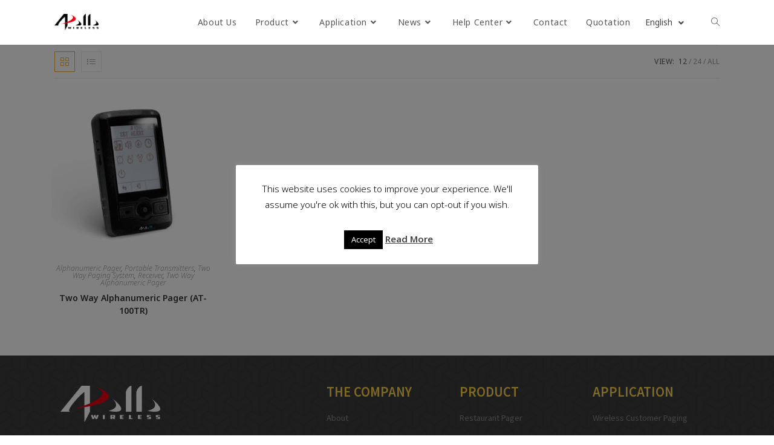

--- FILE ---
content_type: text/html; charset=UTF-8
request_url: https://www.gapollo.com.tw/product-tag/wireless-transmitter/
body_size: 32359
content:

<!DOCTYPE html>
<html class="html" lang="en-US"itemscope="itemscope" itemtype="https://schema.org/WebPage">
<head>
	<meta charset="UTF-8">
	<link rel="profile" href="http://gmpg.org/xfn/11">
    <!-- 讓手機不判斷它是電話號碼變顏色-->
    <meta name="format-detection" content="telephone=no">

	<meta name='robots' content='index, follow, max-image-preview:large, max-snippet:-1, max-video-preview:-1' />
<link rel="alternate" hreflang="en" href="https://www.gapollo.com.tw/product-tag/wireless-transmitter/" />
<link rel="alternate" hreflang="x-default" href="https://www.gapollo.com.tw/product-tag/wireless-transmitter/" />
<meta name="viewport" content="width=device-width, initial-scale=1">
	<!-- This site is optimized with the Yoast SEO plugin v23.4 - https://yoast.com/wordpress/plugins/seo/ -->
	<title>Wireless Transmitter 彙整 - GOLD APOLLO</title>
	<link rel="canonical" href="https://www.gapollo.com.tw/product-tag/wireless-transmitter/" />
	<meta property="og:locale" content="en_US" />
	<meta property="og:type" content="article" />
	<meta property="og:title" content="Wireless Transmitter 彙整 - GOLD APOLLO" />
	<meta property="og:url" content="https://www.gapollo.com.tw/product-tag/wireless-transmitter/" />
	<meta property="og:site_name" content="GOLD APOLLO" />
	<meta name="twitter:card" content="summary_large_image" />
	<script type="application/ld+json" class="yoast-schema-graph">{"@context":"https://schema.org","@graph":[{"@type":"CollectionPage","@id":"https://www.gapollo.com.tw/product-tag/wireless-transmitter/","url":"https://www.gapollo.com.tw/product-tag/wireless-transmitter/","name":"Wireless Transmitter 彙整 - GOLD APOLLO","isPartOf":{"@id":"https://www.gapollo.com.tw/#website"},"primaryImageOfPage":{"@id":"https://www.gapollo.com.tw/product-tag/wireless-transmitter/#primaryimage"},"image":{"@id":"https://www.gapollo.com.tw/product-tag/wireless-transmitter/#primaryimage"},"thumbnailUrl":"https://www.gapollo.com.tw/wp-content/uploads/AT-100TR_500x500_01.png","breadcrumb":{"@id":"https://www.gapollo.com.tw/product-tag/wireless-transmitter/#breadcrumb"},"inLanguage":"en-US"},{"@type":"ImageObject","inLanguage":"en-US","@id":"https://www.gapollo.com.tw/product-tag/wireless-transmitter/#primaryimage","url":"https://www.gapollo.com.tw/wp-content/uploads/AT-100TR_500x500_01.png","contentUrl":"https://www.gapollo.com.tw/wp-content/uploads/AT-100TR_500x500_01.png","width":1042,"height":1042,"caption":"Two Way Alphanumeric Pager (AT-100TR)"},{"@type":"BreadcrumbList","@id":"https://www.gapollo.com.tw/product-tag/wireless-transmitter/#breadcrumb","itemListElement":[{"@type":"ListItem","position":1,"name":"首頁","item":"https://www.gapollo.com.tw/"},{"@type":"ListItem","position":2,"name":"Wireless Transmitter"}]},{"@type":"WebSite","@id":"https://www.gapollo.com.tw/#website","url":"https://www.gapollo.com.tw/","name":"GOLD APOLLO","description":"GOLD APOLLO CO., LTD.","publisher":{"@id":"https://www.gapollo.com.tw/#organization"},"potentialAction":[{"@type":"SearchAction","target":{"@type":"EntryPoint","urlTemplate":"https://www.gapollo.com.tw/?s={search_term_string}"},"query-input":{"@type":"PropertyValueSpecification","valueRequired":true,"valueName":"search_term_string"}}],"inLanguage":"en-US"},{"@type":"Organization","@id":"https://www.gapollo.com.tw/#organization","name":"GOLD APOLLO","url":"https://www.gapollo.com.tw/","logo":{"@type":"ImageObject","inLanguage":"en-US","@id":"https://www.gapollo.com.tw/#/schema/logo/image/","url":"https://www.gapollo.com.tw/wp-content/uploads/New_apollo-Logo_1000px.png","contentUrl":"https://www.gapollo.com.tw/wp-content/uploads/New_apollo-Logo_1000px.png","width":640,"height":236,"caption":"GOLD APOLLO"},"image":{"@id":"https://www.gapollo.com.tw/#/schema/logo/image/"}}]}</script>
	<!-- / Yoast SEO plugin. -->


<link rel='dns-prefetch' href='//cdnjs.cloudflare.com' />
<link rel='dns-prefetch' href='//unpkg.com' />
<link rel='dns-prefetch' href='//fonts.googleapis.com' />
<link rel="alternate" type="application/rss+xml" title="GOLD APOLLO &raquo; Feed" href="https://www.gapollo.com.tw/feed/" />
<link rel="alternate" type="application/rss+xml" title="GOLD APOLLO &raquo; Comments Feed" href="https://www.gapollo.com.tw/comments/feed/" />
<link rel="alternate" type="application/rss+xml" title="GOLD APOLLO &raquo; Wireless Transmitter Tag Feed" href="https://www.gapollo.com.tw/product-tag/wireless-transmitter/feed/" />
<script>
window._wpemojiSettings = {"baseUrl":"https:\/\/s.w.org\/images\/core\/emoji\/15.0.3\/72x72\/","ext":".png","svgUrl":"https:\/\/s.w.org\/images\/core\/emoji\/15.0.3\/svg\/","svgExt":".svg","source":{"concatemoji":"https:\/\/www.gapollo.com.tw\/wp-includes\/js\/wp-emoji-release.min.js?ver=6.6.4"}};
/*! This file is auto-generated */
!function(i,n){var o,s,e;function c(e){try{var t={supportTests:e,timestamp:(new Date).valueOf()};sessionStorage.setItem(o,JSON.stringify(t))}catch(e){}}function p(e,t,n){e.clearRect(0,0,e.canvas.width,e.canvas.height),e.fillText(t,0,0);var t=new Uint32Array(e.getImageData(0,0,e.canvas.width,e.canvas.height).data),r=(e.clearRect(0,0,e.canvas.width,e.canvas.height),e.fillText(n,0,0),new Uint32Array(e.getImageData(0,0,e.canvas.width,e.canvas.height).data));return t.every(function(e,t){return e===r[t]})}function u(e,t,n){switch(t){case"flag":return n(e,"\ud83c\udff3\ufe0f\u200d\u26a7\ufe0f","\ud83c\udff3\ufe0f\u200b\u26a7\ufe0f")?!1:!n(e,"\ud83c\uddfa\ud83c\uddf3","\ud83c\uddfa\u200b\ud83c\uddf3")&&!n(e,"\ud83c\udff4\udb40\udc67\udb40\udc62\udb40\udc65\udb40\udc6e\udb40\udc67\udb40\udc7f","\ud83c\udff4\u200b\udb40\udc67\u200b\udb40\udc62\u200b\udb40\udc65\u200b\udb40\udc6e\u200b\udb40\udc67\u200b\udb40\udc7f");case"emoji":return!n(e,"\ud83d\udc26\u200d\u2b1b","\ud83d\udc26\u200b\u2b1b")}return!1}function f(e,t,n){var r="undefined"!=typeof WorkerGlobalScope&&self instanceof WorkerGlobalScope?new OffscreenCanvas(300,150):i.createElement("canvas"),a=r.getContext("2d",{willReadFrequently:!0}),o=(a.textBaseline="top",a.font="600 32px Arial",{});return e.forEach(function(e){o[e]=t(a,e,n)}),o}function t(e){var t=i.createElement("script");t.src=e,t.defer=!0,i.head.appendChild(t)}"undefined"!=typeof Promise&&(o="wpEmojiSettingsSupports",s=["flag","emoji"],n.supports={everything:!0,everythingExceptFlag:!0},e=new Promise(function(e){i.addEventListener("DOMContentLoaded",e,{once:!0})}),new Promise(function(t){var n=function(){try{var e=JSON.parse(sessionStorage.getItem(o));if("object"==typeof e&&"number"==typeof e.timestamp&&(new Date).valueOf()<e.timestamp+604800&&"object"==typeof e.supportTests)return e.supportTests}catch(e){}return null}();if(!n){if("undefined"!=typeof Worker&&"undefined"!=typeof OffscreenCanvas&&"undefined"!=typeof URL&&URL.createObjectURL&&"undefined"!=typeof Blob)try{var e="postMessage("+f.toString()+"("+[JSON.stringify(s),u.toString(),p.toString()].join(",")+"));",r=new Blob([e],{type:"text/javascript"}),a=new Worker(URL.createObjectURL(r),{name:"wpTestEmojiSupports"});return void(a.onmessage=function(e){c(n=e.data),a.terminate(),t(n)})}catch(e){}c(n=f(s,u,p))}t(n)}).then(function(e){for(var t in e)n.supports[t]=e[t],n.supports.everything=n.supports.everything&&n.supports[t],"flag"!==t&&(n.supports.everythingExceptFlag=n.supports.everythingExceptFlag&&n.supports[t]);n.supports.everythingExceptFlag=n.supports.everythingExceptFlag&&!n.supports.flag,n.DOMReady=!1,n.readyCallback=function(){n.DOMReady=!0}}).then(function(){return e}).then(function(){var e;n.supports.everything||(n.readyCallback(),(e=n.source||{}).concatemoji?t(e.concatemoji):e.wpemoji&&e.twemoji&&(t(e.twemoji),t(e.wpemoji)))}))}((window,document),window._wpemojiSettings);
</script>
<style id='wp-emoji-styles-inline-css'>

	img.wp-smiley, img.emoji {
		display: inline !important;
		border: none !important;
		box-shadow: none !important;
		height: 1em !important;
		width: 1em !important;
		margin: 0 0.07em !important;
		vertical-align: -0.1em !important;
		background: none !important;
		padding: 0 !important;
	}
</style>
<link rel='stylesheet' id='wp-block-library-css' href='https://www.gapollo.com.tw/wp-includes/css/dist/block-library/style.min.css?ver=6.6.4' media='all' />
<style id='wp-block-library-theme-inline-css'>
.wp-block-audio :where(figcaption){color:#555;font-size:13px;text-align:center}.is-dark-theme .wp-block-audio :where(figcaption){color:#ffffffa6}.wp-block-audio{margin:0 0 1em}.wp-block-code{border:1px solid #ccc;border-radius:4px;font-family:Menlo,Consolas,monaco,monospace;padding:.8em 1em}.wp-block-embed :where(figcaption){color:#555;font-size:13px;text-align:center}.is-dark-theme .wp-block-embed :where(figcaption){color:#ffffffa6}.wp-block-embed{margin:0 0 1em}.blocks-gallery-caption{color:#555;font-size:13px;text-align:center}.is-dark-theme .blocks-gallery-caption{color:#ffffffa6}:root :where(.wp-block-image figcaption){color:#555;font-size:13px;text-align:center}.is-dark-theme :root :where(.wp-block-image figcaption){color:#ffffffa6}.wp-block-image{margin:0 0 1em}.wp-block-pullquote{border-bottom:4px solid;border-top:4px solid;color:currentColor;margin-bottom:1.75em}.wp-block-pullquote cite,.wp-block-pullquote footer,.wp-block-pullquote__citation{color:currentColor;font-size:.8125em;font-style:normal;text-transform:uppercase}.wp-block-quote{border-left:.25em solid;margin:0 0 1.75em;padding-left:1em}.wp-block-quote cite,.wp-block-quote footer{color:currentColor;font-size:.8125em;font-style:normal;position:relative}.wp-block-quote.has-text-align-right{border-left:none;border-right:.25em solid;padding-left:0;padding-right:1em}.wp-block-quote.has-text-align-center{border:none;padding-left:0}.wp-block-quote.is-large,.wp-block-quote.is-style-large,.wp-block-quote.is-style-plain{border:none}.wp-block-search .wp-block-search__label{font-weight:700}.wp-block-search__button{border:1px solid #ccc;padding:.375em .625em}:where(.wp-block-group.has-background){padding:1.25em 2.375em}.wp-block-separator.has-css-opacity{opacity:.4}.wp-block-separator{border:none;border-bottom:2px solid;margin-left:auto;margin-right:auto}.wp-block-separator.has-alpha-channel-opacity{opacity:1}.wp-block-separator:not(.is-style-wide):not(.is-style-dots){width:100px}.wp-block-separator.has-background:not(.is-style-dots){border-bottom:none;height:1px}.wp-block-separator.has-background:not(.is-style-wide):not(.is-style-dots){height:2px}.wp-block-table{margin:0 0 1em}.wp-block-table td,.wp-block-table th{word-break:normal}.wp-block-table :where(figcaption){color:#555;font-size:13px;text-align:center}.is-dark-theme .wp-block-table :where(figcaption){color:#ffffffa6}.wp-block-video :where(figcaption){color:#555;font-size:13px;text-align:center}.is-dark-theme .wp-block-video :where(figcaption){color:#ffffffa6}.wp-block-video{margin:0 0 1em}:root :where(.wp-block-template-part.has-background){margin-bottom:0;margin-top:0;padding:1.25em 2.375em}
</style>
<link rel='stylesheet' id='yith-ywraq-gutenberg-css' href='https://www.gapollo.com.tw/wp-content/plugins/yith-woocommerce-request-a-quote-premium/assets/css/ywraq-gutenberg.css?ver=3.2.0' media='all' />
<style id='classic-theme-styles-inline-css'>
/*! This file is auto-generated */
.wp-block-button__link{color:#fff;background-color:#32373c;border-radius:9999px;box-shadow:none;text-decoration:none;padding:calc(.667em + 2px) calc(1.333em + 2px);font-size:1.125em}.wp-block-file__button{background:#32373c;color:#fff;text-decoration:none}
</style>
<style id='global-styles-inline-css'>
:root{--wp--preset--aspect-ratio--square: 1;--wp--preset--aspect-ratio--4-3: 4/3;--wp--preset--aspect-ratio--3-4: 3/4;--wp--preset--aspect-ratio--3-2: 3/2;--wp--preset--aspect-ratio--2-3: 2/3;--wp--preset--aspect-ratio--16-9: 16/9;--wp--preset--aspect-ratio--9-16: 9/16;--wp--preset--color--black: #000000;--wp--preset--color--cyan-bluish-gray: #abb8c3;--wp--preset--color--white: #ffffff;--wp--preset--color--pale-pink: #f78da7;--wp--preset--color--vivid-red: #cf2e2e;--wp--preset--color--luminous-vivid-orange: #ff6900;--wp--preset--color--luminous-vivid-amber: #fcb900;--wp--preset--color--light-green-cyan: #7bdcb5;--wp--preset--color--vivid-green-cyan: #00d084;--wp--preset--color--pale-cyan-blue: #8ed1fc;--wp--preset--color--vivid-cyan-blue: #0693e3;--wp--preset--color--vivid-purple: #9b51e0;--wp--preset--gradient--vivid-cyan-blue-to-vivid-purple: linear-gradient(135deg,rgba(6,147,227,1) 0%,rgb(155,81,224) 100%);--wp--preset--gradient--light-green-cyan-to-vivid-green-cyan: linear-gradient(135deg,rgb(122,220,180) 0%,rgb(0,208,130) 100%);--wp--preset--gradient--luminous-vivid-amber-to-luminous-vivid-orange: linear-gradient(135deg,rgba(252,185,0,1) 0%,rgba(255,105,0,1) 100%);--wp--preset--gradient--luminous-vivid-orange-to-vivid-red: linear-gradient(135deg,rgba(255,105,0,1) 0%,rgb(207,46,46) 100%);--wp--preset--gradient--very-light-gray-to-cyan-bluish-gray: linear-gradient(135deg,rgb(238,238,238) 0%,rgb(169,184,195) 100%);--wp--preset--gradient--cool-to-warm-spectrum: linear-gradient(135deg,rgb(74,234,220) 0%,rgb(151,120,209) 20%,rgb(207,42,186) 40%,rgb(238,44,130) 60%,rgb(251,105,98) 80%,rgb(254,248,76) 100%);--wp--preset--gradient--blush-light-purple: linear-gradient(135deg,rgb(255,206,236) 0%,rgb(152,150,240) 100%);--wp--preset--gradient--blush-bordeaux: linear-gradient(135deg,rgb(254,205,165) 0%,rgb(254,45,45) 50%,rgb(107,0,62) 100%);--wp--preset--gradient--luminous-dusk: linear-gradient(135deg,rgb(255,203,112) 0%,rgb(199,81,192) 50%,rgb(65,88,208) 100%);--wp--preset--gradient--pale-ocean: linear-gradient(135deg,rgb(255,245,203) 0%,rgb(182,227,212) 50%,rgb(51,167,181) 100%);--wp--preset--gradient--electric-grass: linear-gradient(135deg,rgb(202,248,128) 0%,rgb(113,206,126) 100%);--wp--preset--gradient--midnight: linear-gradient(135deg,rgb(2,3,129) 0%,rgb(40,116,252) 100%);--wp--preset--font-size--small: 13px;--wp--preset--font-size--medium: 20px;--wp--preset--font-size--large: 36px;--wp--preset--font-size--x-large: 42px;--wp--preset--font-family--inter: "Inter", sans-serif;--wp--preset--font-family--cardo: Cardo;--wp--preset--spacing--20: 0.44rem;--wp--preset--spacing--30: 0.67rem;--wp--preset--spacing--40: 1rem;--wp--preset--spacing--50: 1.5rem;--wp--preset--spacing--60: 2.25rem;--wp--preset--spacing--70: 3.38rem;--wp--preset--spacing--80: 5.06rem;--wp--preset--shadow--natural: 6px 6px 9px rgba(0, 0, 0, 0.2);--wp--preset--shadow--deep: 12px 12px 50px rgba(0, 0, 0, 0.4);--wp--preset--shadow--sharp: 6px 6px 0px rgba(0, 0, 0, 0.2);--wp--preset--shadow--outlined: 6px 6px 0px -3px rgba(255, 255, 255, 1), 6px 6px rgba(0, 0, 0, 1);--wp--preset--shadow--crisp: 6px 6px 0px rgba(0, 0, 0, 1);}:where(.is-layout-flex){gap: 0.5em;}:where(.is-layout-grid){gap: 0.5em;}body .is-layout-flex{display: flex;}.is-layout-flex{flex-wrap: wrap;align-items: center;}.is-layout-flex > :is(*, div){margin: 0;}body .is-layout-grid{display: grid;}.is-layout-grid > :is(*, div){margin: 0;}:where(.wp-block-columns.is-layout-flex){gap: 2em;}:where(.wp-block-columns.is-layout-grid){gap: 2em;}:where(.wp-block-post-template.is-layout-flex){gap: 1.25em;}:where(.wp-block-post-template.is-layout-grid){gap: 1.25em;}.has-black-color{color: var(--wp--preset--color--black) !important;}.has-cyan-bluish-gray-color{color: var(--wp--preset--color--cyan-bluish-gray) !important;}.has-white-color{color: var(--wp--preset--color--white) !important;}.has-pale-pink-color{color: var(--wp--preset--color--pale-pink) !important;}.has-vivid-red-color{color: var(--wp--preset--color--vivid-red) !important;}.has-luminous-vivid-orange-color{color: var(--wp--preset--color--luminous-vivid-orange) !important;}.has-luminous-vivid-amber-color{color: var(--wp--preset--color--luminous-vivid-amber) !important;}.has-light-green-cyan-color{color: var(--wp--preset--color--light-green-cyan) !important;}.has-vivid-green-cyan-color{color: var(--wp--preset--color--vivid-green-cyan) !important;}.has-pale-cyan-blue-color{color: var(--wp--preset--color--pale-cyan-blue) !important;}.has-vivid-cyan-blue-color{color: var(--wp--preset--color--vivid-cyan-blue) !important;}.has-vivid-purple-color{color: var(--wp--preset--color--vivid-purple) !important;}.has-black-background-color{background-color: var(--wp--preset--color--black) !important;}.has-cyan-bluish-gray-background-color{background-color: var(--wp--preset--color--cyan-bluish-gray) !important;}.has-white-background-color{background-color: var(--wp--preset--color--white) !important;}.has-pale-pink-background-color{background-color: var(--wp--preset--color--pale-pink) !important;}.has-vivid-red-background-color{background-color: var(--wp--preset--color--vivid-red) !important;}.has-luminous-vivid-orange-background-color{background-color: var(--wp--preset--color--luminous-vivid-orange) !important;}.has-luminous-vivid-amber-background-color{background-color: var(--wp--preset--color--luminous-vivid-amber) !important;}.has-light-green-cyan-background-color{background-color: var(--wp--preset--color--light-green-cyan) !important;}.has-vivid-green-cyan-background-color{background-color: var(--wp--preset--color--vivid-green-cyan) !important;}.has-pale-cyan-blue-background-color{background-color: var(--wp--preset--color--pale-cyan-blue) !important;}.has-vivid-cyan-blue-background-color{background-color: var(--wp--preset--color--vivid-cyan-blue) !important;}.has-vivid-purple-background-color{background-color: var(--wp--preset--color--vivid-purple) !important;}.has-black-border-color{border-color: var(--wp--preset--color--black) !important;}.has-cyan-bluish-gray-border-color{border-color: var(--wp--preset--color--cyan-bluish-gray) !important;}.has-white-border-color{border-color: var(--wp--preset--color--white) !important;}.has-pale-pink-border-color{border-color: var(--wp--preset--color--pale-pink) !important;}.has-vivid-red-border-color{border-color: var(--wp--preset--color--vivid-red) !important;}.has-luminous-vivid-orange-border-color{border-color: var(--wp--preset--color--luminous-vivid-orange) !important;}.has-luminous-vivid-amber-border-color{border-color: var(--wp--preset--color--luminous-vivid-amber) !important;}.has-light-green-cyan-border-color{border-color: var(--wp--preset--color--light-green-cyan) !important;}.has-vivid-green-cyan-border-color{border-color: var(--wp--preset--color--vivid-green-cyan) !important;}.has-pale-cyan-blue-border-color{border-color: var(--wp--preset--color--pale-cyan-blue) !important;}.has-vivid-cyan-blue-border-color{border-color: var(--wp--preset--color--vivid-cyan-blue) !important;}.has-vivid-purple-border-color{border-color: var(--wp--preset--color--vivid-purple) !important;}.has-vivid-cyan-blue-to-vivid-purple-gradient-background{background: var(--wp--preset--gradient--vivid-cyan-blue-to-vivid-purple) !important;}.has-light-green-cyan-to-vivid-green-cyan-gradient-background{background: var(--wp--preset--gradient--light-green-cyan-to-vivid-green-cyan) !important;}.has-luminous-vivid-amber-to-luminous-vivid-orange-gradient-background{background: var(--wp--preset--gradient--luminous-vivid-amber-to-luminous-vivid-orange) !important;}.has-luminous-vivid-orange-to-vivid-red-gradient-background{background: var(--wp--preset--gradient--luminous-vivid-orange-to-vivid-red) !important;}.has-very-light-gray-to-cyan-bluish-gray-gradient-background{background: var(--wp--preset--gradient--very-light-gray-to-cyan-bluish-gray) !important;}.has-cool-to-warm-spectrum-gradient-background{background: var(--wp--preset--gradient--cool-to-warm-spectrum) !important;}.has-blush-light-purple-gradient-background{background: var(--wp--preset--gradient--blush-light-purple) !important;}.has-blush-bordeaux-gradient-background{background: var(--wp--preset--gradient--blush-bordeaux) !important;}.has-luminous-dusk-gradient-background{background: var(--wp--preset--gradient--luminous-dusk) !important;}.has-pale-ocean-gradient-background{background: var(--wp--preset--gradient--pale-ocean) !important;}.has-electric-grass-gradient-background{background: var(--wp--preset--gradient--electric-grass) !important;}.has-midnight-gradient-background{background: var(--wp--preset--gradient--midnight) !important;}.has-small-font-size{font-size: var(--wp--preset--font-size--small) !important;}.has-medium-font-size{font-size: var(--wp--preset--font-size--medium) !important;}.has-large-font-size{font-size: var(--wp--preset--font-size--large) !important;}.has-x-large-font-size{font-size: var(--wp--preset--font-size--x-large) !important;}
:where(.wp-block-post-template.is-layout-flex){gap: 1.25em;}:where(.wp-block-post-template.is-layout-grid){gap: 1.25em;}
:where(.wp-block-columns.is-layout-flex){gap: 2em;}:where(.wp-block-columns.is-layout-grid){gap: 2em;}
:root :where(.wp-block-pullquote){font-size: 1.5em;line-height: 1.6;}
</style>
<link rel='stylesheet' id='ae-pro-css-css' href='https://www.gapollo.com.tw/wp-content/plugins/anywhere-elementor-pro/includes/assets/css/ae-pro.min.css?ver=2.25' media='all' />
<link rel='stylesheet' id='contact-form-7-css' href='https://www.gapollo.com.tw/wp-content/plugins/contact-form-7/includes/css/styles.css?ver=5.9.8' media='all' />
<style id='contact-form-7-inline-css'>
.wpcf7 .wpcf7-recaptcha iframe {margin-bottom: 0;}.wpcf7 .wpcf7-recaptcha[data-align="center"] > div {margin: 0 auto;}.wpcf7 .wpcf7-recaptcha[data-align="right"] > div {margin: 0 0 0 auto;}
</style>
<link rel='stylesheet' id='cookie-law-info-css' href='https://www.gapollo.com.tw/wp-content/plugins/cookie-law-info/legacy/public/css/cookie-law-info-public.css?ver=3.2.6' media='all' />
<link rel='stylesheet' id='cookie-law-info-gdpr-css' href='https://www.gapollo.com.tw/wp-content/plugins/cookie-law-info/legacy/public/css/cookie-law-info-gdpr.css?ver=3.2.6' media='all' />
<link rel='stylesheet' id='nbcpf-intlTelInput-style-css' href='https://www.gapollo.com.tw/wp-content/plugins/country-phone-field-contact-form-7/assets/css/intlTelInput.min.css?ver=6.6.4' media='all' />
<link rel='stylesheet' id='nbcpf-countryFlag-style-css' href='https://www.gapollo.com.tw/wp-content/plugins/country-phone-field-contact-form-7/assets/css/countrySelect.min.css?ver=6.6.4' media='all' />
<style id='woocommerce-inline-inline-css'>
.woocommerce form .form-row .required { visibility: visible; }
</style>
<link rel='stylesheet' id='wpml-legacy-dropdown-0-css' href='https://www.gapollo.com.tw/wp-content/plugins/sitepress-multilingual-cms/templates/language-switchers/legacy-dropdown/style.min.css?ver=1' media='all' />
<link rel='stylesheet' id='vegas-css-css' href='https://www.gapollo.com.tw/wp-content/plugins/anywhere-elementor-pro/includes/assets/lib/vegas/vegas.min.css?ver=2.4.0' media='all' />
<link rel='stylesheet' id='oceanwp-style-css' href='https://www.gapollo.com.tw/wp-content/themes/oceanwp/assets/css/style.min.css?ver=1768269808' media='all' />
<link rel='stylesheet' id='child-style-css' href='https://www.gapollo.com.tw/wp-content/themes/oceanwp-child-theme-master/style.css?ver=1768269808' media='all' />
<link rel='stylesheet' id='swiper_css-css' href='https://unpkg.com/swiper@7/swiper-bundle.min.css?ver=6.6.4' media='all' />
<link rel='stylesheet' id='oceanwp-woo-mini-cart-css' href='https://www.gapollo.com.tw/wp-content/themes/oceanwp/assets/css/woo/woo-mini-cart.min.css?ver=1768269808' media='all' />
<link rel='stylesheet' id='font-awesome-css' href='https://www.gapollo.com.tw/wp-content/themes/oceanwp/assets/fonts/fontawesome/css/all.min.css?ver=1768269808' media='all' />
<style id='font-awesome-inline-css'>
[data-font="FontAwesome"]:before {font-family: 'FontAwesome' !important;content: attr(data-icon) !important;speak: none !important;font-weight: normal !important;font-variant: normal !important;text-transform: none !important;line-height: 1 !important;font-style: normal !important;-webkit-font-smoothing: antialiased !important;-moz-osx-font-smoothing: grayscale !important;}
</style>
<link rel='stylesheet' id='simple-line-icons-css' href='https://www.gapollo.com.tw/wp-content/themes/oceanwp/assets/css/third/simple-line-icons.min.css?ver=1768269808' media='all' />
<link rel='stylesheet' id='oceanwp-google-font-noto-sans-css' href='//fonts.googleapis.com/css?family=Noto+Sans%3A100%2C200%2C300%2C400%2C500%2C600%2C700%2C800%2C900%2C100i%2C200i%2C300i%2C400i%2C500i%2C600i%2C700i%2C800i%2C900i&#038;subset=latin&#038;display=swap&#038;ver=6.6.4' media='all' />
<link rel='stylesheet' id='elementor-frontend-css' href='https://www.gapollo.com.tw/wp-content/plugins/elementor/assets/css/frontend.min.css?ver=3.24.2' media='all' />
<link rel='stylesheet' id='widget-image-css' href='https://www.gapollo.com.tw/wp-content/plugins/elementor/assets/css/widget-image.min.css?ver=3.24.2' media='all' />
<link rel='stylesheet' id='widget-spacer-css' href='https://www.gapollo.com.tw/wp-content/plugins/elementor/assets/css/widget-spacer.min.css?ver=3.24.2' media='all' />
<link rel='stylesheet' id='widget-text-editor-css' href='https://www.gapollo.com.tw/wp-content/plugins/elementor/assets/css/widget-text-editor.min.css?ver=3.24.2' media='all' />
<link rel='stylesheet' id='widget-social-icons-css' href='https://www.gapollo.com.tw/wp-content/plugins/elementor/assets/css/widget-social-icons.min.css?ver=3.24.2' media='all' />
<link rel='stylesheet' id='e-apple-webkit-css' href='https://www.gapollo.com.tw/wp-content/plugins/elementor/assets/css/conditionals/apple-webkit.min.css?ver=3.24.2' media='all' />
<link rel='stylesheet' id='widget-heading-css' href='https://www.gapollo.com.tw/wp-content/plugins/elementor/assets/css/widget-heading.min.css?ver=3.24.2' media='all' />
<link rel='stylesheet' id='widget-nav-menu-css' href='https://www.gapollo.com.tw/wp-content/plugins/elementor-pro/assets/css/widget-nav-menu.min.css?ver=3.24.1' media='all' />
<link rel='stylesheet' id='swiper-css' href='https://www.gapollo.com.tw/wp-content/plugins/elementor/assets/lib/swiper/v8/css/swiper.min.css?ver=8.4.5' media='all' />
<link rel='stylesheet' id='e-swiper-css' href='https://www.gapollo.com.tw/wp-content/plugins/elementor/assets/css/conditionals/e-swiper.min.css?ver=3.24.2' media='all' />
<link rel='stylesheet' id='elementor-post-2815-css' href='https://www.gapollo.com.tw/wp-content/uploads/elementor/css/post-2815.css?ver=1769131858' media='all' />
<link rel='stylesheet' id='elementor-pro-css' href='https://www.gapollo.com.tw/wp-content/plugins/elementor-pro/assets/css/frontend.min.css?ver=3.24.1' media='all' />
<link rel='stylesheet' id='font-awesome-5-all-css' href='https://www.gapollo.com.tw/wp-content/plugins/elementor/assets/lib/font-awesome/css/all.min.css?ver=3.24.2' media='all' />
<link rel='stylesheet' id='font-awesome-4-shim-css' href='https://www.gapollo.com.tw/wp-content/plugins/elementor/assets/lib/font-awesome/css/v4-shims.min.css?ver=3.24.2' media='all' />
<link rel='stylesheet' id='namogo-icons-css' href='https://www.gapollo.com.tw/wp-content/plugins/elementor-extras/assets/lib/nicons/css/nicons.css?ver=2.2.52' media='all' />
<link rel='stylesheet' id='elementor-extras-frontend-css' href='https://www.gapollo.com.tw/wp-content/plugins/elementor-extras/assets/css/frontend.min.css?ver=2.2.52' media='all' />
<link rel='stylesheet' id='elementor-global-css' href='https://www.gapollo.com.tw/wp-content/uploads/elementor/css/global.css?ver=1769131859' media='all' />
<link rel='stylesheet' id='elementor-post-59-css' href='https://www.gapollo.com.tw/wp-content/uploads/elementor/css/post-59.css?ver=1769131943' media='all' />
<link rel='stylesheet' id='yith_ywraq_frontend-css' href='https://www.gapollo.com.tw/wp-content/plugins/yith-woocommerce-request-a-quote-premium/assets/css/ywraq-frontend.css?ver=3.2.0' media='all' />
<style id='yith_ywraq_frontend-inline-css'>
.woocommerce .add-request-quote-button.button, .woocommerce .add-request-quote-button-addons.button, .yith-wceop-ywraq-button-wrapper .add-request-quote-button.button, .yith-wceop-ywraq-button-wrapper .add-request-quote-button-addons.button{
    background-color: #ffffff!important;
    color: #e9a825!important;
}
.woocommerce .add-request-quote-button.button:hover,  .woocommerce .add-request-quote-button-addons.button:hover,.yith-wceop-ywraq-button-wrapper .add-request-quote-button.button:hover,  .yith-wceop-ywraq-button-wrapper .add-request-quote-button-addons.button:hover{
    background-color: #e9a825!important;
    color: #fff!important;
}

#ywraq_checkout_quote.button{
	background: #0066b4;
    color: #ffffff;
    border: 1px solid #ffffff;
}

#ywraq_checkout_quote.button:hover{
	background: #044a80;
    color: #ffffff;
    border: 1px solid #ffffff;
}

</style>
<link rel='stylesheet' id='oceanwp-woocommerce-css' href='https://www.gapollo.com.tw/wp-content/themes/oceanwp/assets/css/woo/woocommerce.min.css?ver=1768269808' media='all' />
<link rel='stylesheet' id='oceanwp-woo-star-font-css' href='https://www.gapollo.com.tw/wp-content/themes/oceanwp/assets/css/woo/woo-star-font.min.css?ver=1768269808' media='all' />
<link rel='stylesheet' id='oe-widgets-style-css' href='https://www.gapollo.com.tw/wp-content/plugins/ocean-extra/assets/css/widgets.css?ver=6.6.4' media='all' />
<link rel='stylesheet' id='google-fonts-1-css' href='https://fonts.googleapis.com/css?family=Noto+Sans+JP%3A100%2C100italic%2C200%2C200italic%2C300%2C300italic%2C400%2C400italic%2C500%2C500italic%2C600%2C600italic%2C700%2C700italic%2C800%2C800italic%2C900%2C900italic&#038;display=auto&#038;ver=6.6.4' media='all' />
<link rel="preconnect" href="https://fonts.gstatic.com/" crossorigin><script src="https://cdnjs.cloudflare.com/ajax/libs/jquery/3.6.0/jquery.js?ver=6.6.4" id="jquery-js"></script>
<script id="cookie-law-info-js-extra">
var Cli_Data = {"nn_cookie_ids":[],"cookielist":[],"non_necessary_cookies":[],"ccpaEnabled":"","ccpaRegionBased":"","ccpaBarEnabled":"","strictlyEnabled":["necessary","obligatoire"],"ccpaType":"gdpr","js_blocking":"","custom_integration":"","triggerDomRefresh":"","secure_cookies":""};
var cli_cookiebar_settings = {"animate_speed_hide":"500","animate_speed_show":"500","background":"#FFF","border":"#b1a6a6c2","border_on":"","button_1_button_colour":"#000","button_1_button_hover":"#000000","button_1_link_colour":"#fff","button_1_as_button":"1","button_1_new_win":"","button_2_button_colour":"#333","button_2_button_hover":"#292929","button_2_link_colour":"#444","button_2_as_button":"","button_2_hidebar":"1","button_3_button_colour":"#000","button_3_button_hover":"#000000","button_3_link_colour":"#fff","button_3_as_button":"1","button_3_new_win":"","button_4_button_colour":"#000","button_4_button_hover":"#000000","button_4_link_colour":"#fff","button_4_as_button":"1","button_7_button_colour":"#61a229","button_7_button_hover":"#4e8221","button_7_link_colour":"#fff","button_7_as_button":"1","button_7_new_win":"","font_family":"inherit","header_fix":"","notify_animate_hide":"1","notify_animate_show":"1","notify_div_id":"#cookie-law-info-bar","notify_position_horizontal":"right","notify_position_vertical":"bottom","scroll_close":"1","scroll_close_reload":"","accept_close_reload":"","reject_close_reload":"","showagain_tab":"1","showagain_background":"#fff","showagain_border":"#000","showagain_div_id":"#cookie-law-info-again","showagain_x_position":"100px","text":"#000","show_once_yn":"","show_once":"1000","logging_on":"","as_popup":"","popup_overlay":"1","bar_heading_text":"","cookie_bar_as":"popup","popup_showagain_position":"bottom-right","widget_position":"left"};
var log_object = {"ajax_url":"https:\/\/www.gapollo.com.tw\/wp-admin\/admin-ajax.php"};
</script>
<script src="https://www.gapollo.com.tw/wp-content/plugins/cookie-law-info/legacy/public/js/cookie-law-info-public.js?ver=3.2.6" id="cookie-law-info-js"></script>
<script id="wc-single-product-js-extra">
var wc_single_product_params = {"i18n_required_rating_text":"Please select a rating","review_rating_required":"yes","flexslider":{"rtl":false,"animation":"slide","smoothHeight":true,"directionNav":false,"controlNav":"thumbnails","slideshow":false,"animationSpeed":500,"animationLoop":false,"allowOneSlide":false},"zoom_enabled":"1","zoom_options":[],"photoswipe_enabled":"1","photoswipe_options":{"shareEl":false,"closeOnScroll":false,"history":false,"hideAnimationDuration":0,"showAnimationDuration":0},"flexslider_enabled":"1"};
</script>
<script src="https://www.gapollo.com.tw/wp-content/plugins/woocommerce/assets/js/frontend/single-product.min.js?ver=9.3.5" id="wc-single-product-js" defer data-wp-strategy="defer"></script>
<script src="https://www.gapollo.com.tw/wp-content/plugins/woocommerce/assets/js/jquery-blockui/jquery.blockUI.min.js?ver=2.7.0-wc.9.3.5" id="jquery-blockui-js" defer data-wp-strategy="defer"></script>
<script id="wc-add-to-cart-js-extra">
var wc_add_to_cart_params = {"ajax_url":"\/wp-admin\/admin-ajax.php","wc_ajax_url":"\/?wc-ajax=%%endpoint%%","i18n_view_cart":"View cart","cart_url":"https:\/\/www.gapollo.com.tw\/cart\/","is_cart":"","cart_redirect_after_add":"no"};
</script>
<script src="https://www.gapollo.com.tw/wp-content/plugins/woocommerce/assets/js/frontend/add-to-cart.min.js?ver=9.3.5" id="wc-add-to-cart-js" defer data-wp-strategy="defer"></script>
<script src="https://www.gapollo.com.tw/wp-content/plugins/woocommerce/assets/js/js-cookie/js.cookie.min.js?ver=2.1.4-wc.9.3.5" id="js-cookie-js" defer data-wp-strategy="defer"></script>
<script id="woocommerce-js-extra">
var woocommerce_params = {"ajax_url":"\/wp-admin\/admin-ajax.php","wc_ajax_url":"\/?wc-ajax=%%endpoint%%"};
</script>
<script src="https://www.gapollo.com.tw/wp-content/plugins/woocommerce/assets/js/frontend/woocommerce.min.js?ver=9.3.5" id="woocommerce-js" defer data-wp-strategy="defer"></script>
<script src="https://www.gapollo.com.tw/wp-content/plugins/sitepress-multilingual-cms/templates/language-switchers/legacy-dropdown/script.min.js?ver=1" id="wpml-legacy-dropdown-0-js"></script>
<script src="https://unpkg.com/swiper@7/swiper-bundle.min.js?ver=6.6.4" id="swiper_js-js"></script>
<script src="https://www.gapollo.com.tw/wp-content/plugins/elementor/assets/lib/font-awesome/js/v4-shims.min.js?ver=3.24.2" id="font-awesome-4-shim-js"></script>
<script id="wc-cart-fragments-js-extra">
var wc_cart_fragments_params = {"ajax_url":"\/wp-admin\/admin-ajax.php","wc_ajax_url":"\/?wc-ajax=%%endpoint%%","cart_hash_key":"wc_cart_hash_b514fb46300d0837b6d52c2e4aa25808","fragment_name":"wc_fragments_b514fb46300d0837b6d52c2e4aa25808","request_timeout":"5000"};
</script>
<script src="https://www.gapollo.com.tw/wp-content/plugins/woocommerce/assets/js/frontend/cart-fragments.min.js?ver=9.3.5" id="wc-cart-fragments-js" defer data-wp-strategy="defer"></script>
<link rel="https://api.w.org/" href="https://www.gapollo.com.tw/wp-json/" /><link rel="alternate" title="JSON" type="application/json" href="https://www.gapollo.com.tw/wp-json/wp/v2/product_tag/808" /><link rel="EditURI" type="application/rsd+xml" title="RSD" href="https://www.gapollo.com.tw/xmlrpc.php?rsd" />
<meta name="generator" content="WordPress 6.6.4" />
<meta name="generator" content="WooCommerce 9.3.5" />
<meta name="generator" content="WPML ver:4.6.13 stt:62,1;" />

<script src="https://unpkg.com/aos@2.3.1/dist/aos.js"></script>
<link href="https://unpkg.com/aos@2.3.1/dist/aos.css" rel="stylesheet">

    <script id="add_js_functions">
        jQuery(document).ready(function($) {
          AOS.init();
         $('.elementor-tab-title').each(function(){
			 $(this).click(function(event){
			     event.preventDefault();
				 console.log('click');
				 $(this).parents('.elementor-toggle-item').find('.elementor-tab-content').slideToggle();
			 }); 
		 });
			
		 $(document).ready(function() {
            $('.search_resule article').each(function(){
				var post_link = $(this).find('.elementor-post__text a').attr('href');
				var count = $(this).children().length;
				console.log(count);
              if(count == 1){
				 $(this).find('.elementor-post__text').before('<a class="elementor-post__thumbnail__link no-lightbox custom_img" href><div class="elementor-post__thumbnail"><img loading="lazy" width="500" height="500" src="https://www.gapollo.com.tw/wp-content/uploads/normal-logo-2.png" class="attachment-medium size-medium" alt="" loading="lazy"></div></a>'); 
				 $(this).find('.custom_img').attr('href', post_link);
			   }
			 
			 }); 
		 });
			
         $( document ).ajaxComplete(function() {
            $('.search_resule article').each(function(){
				var post_link = $(this).find('.elementor-post__text a').attr('href');
				var count = $(this).children().length;
				console.log(count);
              if(count == 1){
				 $(this).find('.elementor-post__text').before('<a class="elementor-post__thumbnail__link no-lightbox custom_img" href><div class="elementor-post__thumbnail"><img loading="lazy" width="500" height="500" src="https://www.gapollo.com.tw/wp-content/uploads/normal-logo-2.png" class="attachment-medium size-medium" alt="" loading="lazy"></div></a>'); 
				 $(this).find('.custom_img').attr('href', post_link);
			   }
			 
			 }); 
		 });
			
      //The event is submit_success so you can catch it for example:

	    $( document ).on('submit_success', function(){
	      window.dotq=window.dotq||[];
	      window.dotq.push({'projectId':'10000','properties':{
	       'pixelId':'10008222',
	       'qstrings':{
	       'et':'custom',
	       'ea':'sendmessage',
	       'gv':''
	        }
            }});
			console.log('10008222');
		  });
			
		  $('a#cookie_action_close_header').click(function(){
			 $('div#cookie-law-info-again').hide();
		 });
			
		  $('.meun_lang .wpml-ls-statics-shortcode_actions ul a.js-wpml-ls-item-toggle .wpml-ls-native').after('<i class="nav-arrow fa fa-angle-down" aria-hidden="true" role="img"></i>');
			
		$(document).ready(function() {
		  $('html[lang="zh-hant"] .single-product table.woocommerce-product-attributes .woocommerce-product-attributes-item__label').each(function(){
			  var label = $(this).text();
;
			  if( label == 'Frequency'){
				  
				  $(this).text('頻率');
				  
			  }else if( label == 'Paging Sensitivity'){
				  
				  $(this).text('感度');
				  
			  }else if( label == '1st Image Rejection'){
				  
		           $(this).text('第一階鏡像抑制');
				  
			  }else if( label == '2nd Imgate Rejection'){
				  
		           $(this).text('第二階鏡像抑制');
				  
			  }else if( label == 'Adjacent Channel Power'){
				  
		           $(this).text('相鄰通道功率比 (ACP)');
				  
			  }else if( label == 'Alert Tone'){
				  
		           $(this).text('警示音');
				  
			  }else if( label == 'Alert Tone Loudness'){
				  
		           $(this).text('警示音音量');
				  
			  }else if( label == 'Alerting'){
				  
		           $(this).text('警報');
				  
			  }else if( label == 'Antenna'){
				  
		           $(this).text('天線');
				  
			  }else if( label == 'Audio Output'){
				  
		           $(this).text('音頻輸出');
				  
			  }else if( label == 'Battery'){
				  
		           $(this).text('電池');
				  
			  }else if( label == 'Baud Rate (bps)'){
				  
		           $(this).text('鮑率 (bps)');
				  
			  }else if( label == 'Bit Rate'){
				  
		           $(this).text('比特率');
				  
			  }else if( label == 'Capcodes'){
				  
		           $(this).text('內碼');
				  
			  }else if( label == 'Carrier Power'){
				  
		           $(this).text('載波功率');
				  
			  }else if( label == 'Channel Spacing'){
				  
		           $(this).text('通道寬度');
				  
			  }else if( label == 'Code Format'){
				  
		           $(this).text('通訊格式');
				  
			  }else if( label == 'Color'){
				  
		           $(this).text('顏色');
				  
			  }else if( label == 'Conducted Spurious Emission'){
				  
		           $(this).text('傳導雜訊發射');
				  
			  }else if( label == 'EIA Selectivity'){
				  
		           $(this).text('EIA 選擇');
				  
			  }else if( label == 'Frequency Deviation'){
				  
		           $(this).text('頻率偏差');
				  
			  }else if( label == 'Frequency Stability'){
				  
		           $(this).text('頻率穩定性');
				  
			  }else if( label == 'Harmonic Radiation'){
				  
		           $(this).text('諧波輻射');
				  
			  }else if( label == 'Image Rejection'){
				  
		           $(this).text('鏡像抑制');
				  
			  }else if( label == 'Image Response'){
				  
		           $(this).text('鏡像響應');
				  
			  }else if( label == 'Maximum Deviation'){
				  
		           $(this).text('最大偏差');
				  
			  }else if( label == 'Modulation Type'){
				  
		           $(this).text('調變類型');
				  
			  }else if( label == 'Operation Current'){
				  
		           $(this).text('操作電流');
				  
			  }else if( label == 'Operation Temperature'){
				  
		           $(this).text('操作溫度');
				  
			  }else if( label == 'Output Power'){
				  
		           $(this).text('輸出功率');
				  
			  }else if( label == 'Power Consumption'){
				  
		           $(this).text('動力消耗');
				  
			  }else if( label == 'Power Source'){
				  
		           $(this).text('電源來源');
				  
			  }else if( label == 'Power Supply'){
				  
		           $(this).text('電源供應');
				  
			  }else if( label == 'Spurious Rejection'){
				  
		           $(this).text('雜散抑制');
				  
			  }else if( label == 'Transmission Speed'){
				  
		           $(this).text('傳輸速率');
				  
			  }else if( label == 'Water / Dust Proof'){
				  
		           $(this).text('防水/防塵');
				  
			  }else if( label == 'Weight'){
				  
		           $(this).text('重量');
				  
			  }else if( label == 'Dimension'){
				  
		           $(this).text('尺寸');
				  
			  }else if( label == 'Current Consumption'){
				  
		           $(this).text('輸出電流');
				  
			  }else if( label == 'Supply Current'){
				  
		           $(this).text('供應電流');
				  
			  }else if( label == 'Supply Voltage'){
				  
		           $(this).text('供應電壓');
				  
			  }else if( label == 'Storage Temperature'){
				  
		           $(this).text('保存溫度');
				  
			  }else if( label == 'Input / Output Impedance'){
				  
		           $(this).text('輸入/輸出阻抗');
				  
			  }else if( label == 'Input Power'){
				  
		           $(this).text('輸入功率');
				  
			  }else if( label == 'Typical Gain Without Apc'){
				  
		           $(this).text('無自動增益控制');
				  
			  }else if( label == 'Transmitting Power'){
				  
		           $(this).text('發射功率');
				  
			  }else if( label == 'Standby Mode'){
				  
		           $(this).text('待機時間');
				  
			  }else if( label == 'Data Interface'){
				  
		           $(this).text('資料傳輸介面');
				  
			  }else if( label == 'Prog. Interface'){
				  
		           $(this).text('程式介面');
				  
			  }
			  
			});    
			
		  });
			
         $( document ).ajaxComplete(function() {
		   $('html[lang="zh-hant"] #yith-ywraq-form th.product-name').html('<span>產品</span>');
		   $('html[lang="en-US"] #yith-ywraq-form th.product-name').html('<span>PRODUCT</span>');

		  });
			
			//詢價車select
			$(document).ready(function() {
  var language = $("html").attr("lang");
  if (language === "en-US") {
    $("select[name='sources'] option:first-child").text("How did you hear about us?");
	   $("select[name='country_select'] option:first-child").text("Select a country or region...");
  } else {
    $("select[name='sources'] option:first-child").text("您如何得知本公司產品資訊?");
	   $("select[name='country_select'] option:first-child").text("選擇國家/地區或區域...");
  }
});
			//聯絡表單
			$("select#form-field-field_1").prepend('<option value="" disabled selected>選擇國家/地區或區域...</option>');
			$("select#form-field-Country").prepend('<option value="" disabled selected>Select a country or region...</option>');
			$("select#form-field-field_b6ae1ef").prepend('<option value="" disabled selected>您如何得知本公司產品資訊?</option>');
			$("select#form-field-field_763bedf").prepend('<option value="" disabled selected>How did you hear about us?</option>');
			
			// 中文語系Logo網址
            if (window.location.pathname.includes('/zh-hant/')) {
                $('#site-logo-inner a').each(function() {
                    var currentHref = $(this).attr('href');
                    if (!currentHref.endsWith('/zh-hant/')) {
                        $(this).attr('href', currentHref + 'zh-hant/');
                    }
                });
            }
            
			// 241014 - line tag
			
			$(".page-id-17 input.wpcf7-form-control.wpcf7-submit").attr("onclick", "ContactUs();");
			$(".page-id-11 input.wpcf7-form-control.wpcf7-submit").attr("onclick", "RequestaQuote();");
			$(".page-id-341 input.wpcf7-form-control.wpcf7-submit").attr("onclick", "ContactUsTW();");
			$(".page-id-358 input.wpcf7-form-control.wpcf7-submit").attr("onclick", "RequestaQuoteTW();");
			
			//
			
        }); //jquery define
    </script>

	<noscript><style>.woocommerce-product-gallery{ opacity: 1 !important; }</style></noscript>
	<meta name="generator" content="Elementor 3.24.2; features: e_font_icon_svg, additional_custom_breakpoints; settings: css_print_method-external, google_font-enabled, font_display-auto">
			<style>
				.e-con.e-parent:nth-of-type(n+4):not(.e-lazyloaded):not(.e-no-lazyload),
				.e-con.e-parent:nth-of-type(n+4):not(.e-lazyloaded):not(.e-no-lazyload) * {
					background-image: none !important;
				}
				@media screen and (max-height: 1024px) {
					.e-con.e-parent:nth-of-type(n+3):not(.e-lazyloaded):not(.e-no-lazyload),
					.e-con.e-parent:nth-of-type(n+3):not(.e-lazyloaded):not(.e-no-lazyload) * {
						background-image: none !important;
					}
				}
				@media screen and (max-height: 640px) {
					.e-con.e-parent:nth-of-type(n+2):not(.e-lazyloaded):not(.e-no-lazyload),
					.e-con.e-parent:nth-of-type(n+2):not(.e-lazyloaded):not(.e-no-lazyload) * {
						background-image: none !important;
					}
				}
			</style>
			<style id='wp-fonts-local'>
@font-face{font-family:Inter;font-style:normal;font-weight:300 900;font-display:fallback;src:url('https://www.gapollo.com.tw/wp-content/plugins/woocommerce/assets/fonts/Inter-VariableFont_slnt,wght.woff2') format('woff2');font-stretch:normal;}
@font-face{font-family:Cardo;font-style:normal;font-weight:400;font-display:fallback;src:url('https://www.gapollo.com.tw/wp-content/plugins/woocommerce/assets/fonts/cardo_normal_400.woff2') format('woff2');}
</style>
<link rel="icon" href="https://www.gapollo.com.tw/wp-content/uploads/cropped-網頁小圖_512x512px-32x32.png" sizes="32x32" />
<link rel="icon" href="https://www.gapollo.com.tw/wp-content/uploads/cropped-網頁小圖_512x512px-192x192.png" sizes="192x192" />
<link rel="apple-touch-icon" href="https://www.gapollo.com.tw/wp-content/uploads/cropped-網頁小圖_512x512px-180x180.png" />
<meta name="msapplication-TileImage" content="https://www.gapollo.com.tw/wp-content/uploads/cropped-網頁小圖_512x512px-270x270.png" />
		<style id="wp-custom-css">
			#site-logo #site-logo-inner:nth-child(2){display:none}@media(max-width:767px){/* .woocommerce-Tabs-panel--description a{background-color:#ffffff;color:#e9a825;border:2px solid #e9a825;border-radius:20px;padding:5px 20px;display:block;text-align:center;max-width:180px;margin:auto}*/.destop{display:none!important}li.hide_destop i.fa.fa-search{color:#333}li.hide_destop{margin-top:43px;display:flex;justify-content:center;width:100%;margin-bottom:20px;border-bottom:0!important}li.hide_destop form.oceanwp-searchform{width:300px!important}#mobile-dropdown{height:430px}.meun_lang .wpml-ls-statics-shortcode_actions li.wpml-ls-slot-shortcode_actions a.wpml-ls-link{border-width:0}.meun_lang .wpml-ls-statics-shortcode_actions .wpml-ls-sub-menu{border-bottom:0!important;border-top:1px solid rgba(0,0,0,0.035)!important;display:block!important;visibility:visible!important;border-width:0!important}.meun_lang .wpml-ls-statics-shortcode_actions ul{background-color:transparent!important;border-top-width:0!important;border-bottom:1px solid!important}.meun_lang .wpml-ls-statics-shortcode_actions li.wpml-ls-slot-shortcode_actions{border-width:0!important;background-color:transparent!important}.meun_lang .wpml-ls-statics-shortcode_actions li.wpml-ls-slot-shortcode_actions a.js-wpml-ls-item-toggle{background:transparent!important;display:none!important}.meun_lang .wpml-ls-statics-shortcode_actions >ul{display:block!important;width:100%}.meun_lang .wpml-ls-statics-shortcode_actions{height:auto!important}.home_slider .swiper-slide-bg{background-size:cover!important}}body.home #site-navigation-wrap .dropdown-menu >li >a{color:#555}body.home #site-navigation-wrap .dropdown-menu >li >a:hover,body.home #site-navigation-wrap .dropdown-menu >li.current-menu-ancestor >a,body.home #site-navigation-wrap .dropdown-menu >li.current-menu-parent >a,body.home #site-navigation-wrap .dropdown-menu >li.current_page_parent >a,body.home #site-navigation-wrap .dropdown-menu >li.current_page_ancestor >a{color:#e9a825}.meun_lang .wpml-ls-statics-shortcode_actions{display:flex;align-items:center;height:74px;width:100%}.meun_lang .wpml-ls-statics-shortcode_actions ul a.js-wpml-ls-item-toggle{border-width:0!important}.wpml-ls-legacy-dropdown a.wpml-ls-item-toggle:after{display:none}.meun_lang .wpml-ls-statics-shortcode_actions ul a.js-wpml-ls-item-toggle i.nav-arrow{margin-left:10px;position:relative;top:2px}.meun_lang .wpml-ls-statics-shortcode_actions ul a.js-wpml-ls-item-toggle:hover{color:#e9a825!important;background-color:#fff!important}li.wpml-ls-slot-shortcode_actions:hover a{background-color:#fff!important;color:#e9a825!important}@media only screen and (min-device-width:481px) and (max-device-width:1024px) and (orientation:portrait){.mobile{display:none}}@media(min-width:1024px){.mobile{display:none}.hide_destop{display:none}ul.wpml-ls-sub-menu >li.wpml-ls-slot-shortcode_actions >a.wpml-ls-link{background-color:#474747!important;color:#fff!important;border-width:0!important;padding:12px 15px}ul.wpml-ls-sub-menu >li.wpml-ls-slot-shortcode_actions >a.wpml-ls-link:hover{background-color:#e9a825!important;color:#fff!important}ul.wpml-ls-sub-menu{border-width:0!important}}.single-product .product .product-item__badges .onsale{background-color:#ffce5c}.woocommerce table.shop_attributes th{vertical-align:middle}html[lang="zh-hant"] .single-product .oceanwp-breadcrumb li.trail-item:nth-child(4) span[itemprop="name"]{font-size:0}html[lang="zh-hant"] .single-product .oceanwp-breadcrumb li.trail-item:nth-child(4) span[itemprop="name"]:before{content:"製品情報";font-size:13px}html[lang="zh-hant"] .tax-product_cat .oceanwp-breadcrumb li.trail-item:nth-child(4) span[itemprop="name"]{font-size:0}html[lang="zh-hant"] .tax-product_cat .oceanwp-breadcrumb li.trail-item:nth-child(4) span[itemprop="name"]:before{content:"製品情報";font-size:13px}.products li a.woocommerce-LoopProduct-link:focus{outline:none!important}body a:focus{outline:none!important}.single-product .responsive-video-wrap{display:none}.faq_hc .elementor-tab-title{display:flex}.faq_hc .elementor-toggle-icon{display:flex!important;justify-content:center;align-items:center}.faq_hc .elementor-tab-title.elementor-active .elementor-toggle-icon-closed{display:none}#yith-ywraq-form .product-quantity{text-align:left}html[lang="zh-hant"] #yith-ywraq-form th.product-name span{margin-left:85px}html[lang="en-US"] #yith-ywraq-form th.product-name span{margin-left:70px}.yith-ywraq-list-wrapper:hover .yith-ywraq-list-content{opacity:1;visibility:visible;z-index:3;top:25px}.woocommerce-Tabs-panel--description a{color:#e9a825;text-decoration:underline}.woocommerce-Tabs-panel--description a.spc_btn{background-color:#ffffff;color:#e9a825;border:2px solid #e9a825;border-radius:20px;padding:5px 20px;text-decoration:unset}.woocommerce-Tabs-panel--description a:hover{background-color:#e9a825;color:#fff}/* ** Contact Form 7 Styles */.wpcf7-form input[type="text"],.wpcf7-form input[type="email"],.wpcf7-form input[type="url"],.wpcf7-form input[type="password"],.wpcf7-form input[type="search"],.wpcf7-form input[type="number"],.wpcf7-form input[type="tel"],.wpcf7-form textarea{color:#1f252b;width:100%;padding:12px 16px;border-radius:0;border:0}.wpcf7-form p{margin:0 0 28px}.wpcf7-text:focus,.wpcf7-textarea:focus{outline:1px solid rgba(84,222,197,0.9);outline-offset:0}div.wpcf7-mail-sent-ok{border:0;background:#5471de;color:#fff;padding:18px}div.wpcf7-acceptance-missing,div.wpcf7-validation-errors{border:0;background:#f9443b;color:#fff;padding:18px}span.wpcf7-not-valid-tip{color:#f9443b}/* ** Button Styles */.wpcf7-form .button{background-color:#14e2ae;border:0;color:#fff;border-radius:1px;font-weight:700;text-align:center;text-transform:uppercase;margin-bottom:15px;width:auto;padding:20px 42px;letter-spacing:2px;font-size:14px}.wpcf7-form .button:hover{cursor:pointer;box-shadow:0 7px 16px -7px rgba(0,0,0,0.4);border:0}/* FAQ 卡片基本樣式（如果你原本已有，可以略過或讓這段覆蓋） */.ga-faq-a__item{border-radius:12px;border:1px solid #f0f0f0;background:#fffaf3;margin-bottom:10px;overflow:hidden}/* 問題列：做成可以點的按鈕 */.ga-faq-a__question{display:flex;align-items:center;gap:8px;padding:12px 18px;cursor:pointer;position:relative}/* Q1 / Q2 標籤 */.ga-faq-a__q-label{font-weight:700;color:#f6a623}/* 右邊的 + / - icon */.ga-faq-a__question::after{content:"+";position:absolute;right:16px;font-size:18px;font-weight:700;color:#f6a623}.ga-faq-a__item.is-open .ga-faq-a__question::after{content:"-"}/* 答案區塊：用 max-height 做展開動畫 */.ga-faq-a__answer{padding:0 18px;max-height:0;overflow:hidden;border-top:1px solid #f5f5f5;transition:max-height 0.25s ease,padding-top 0.2s ease,padding-bottom 0.2s ease}.ga-faq-a__answer p{margin:10px 0;line-height:1.7}/* 展開狀態 */.ga-faq-a__item.is-open .ga-faq-a__answer{padding-top:8px; padding-bottom:16px}/* 手機微調 */@media (max-width:600px){.ga-faq-a__question{padding-right:40px}}/* 整張卡片背景改成白色 */.ga-faq-a__item{background:#ffffff}/* 問題列 (可點區塊) */.ga-faq-a__question{background:#fffaf3}/* 整張卡片的內距（上下增加空間） */.ga-faq-a__item{background:#ffffff;padding-bottom:16px;/* ← 卡片下方空間 */border-radius:12px}/* 問題列淡橘色區塊讓 padding 保持一致 */.ga-faq-a__question{background:#fffaf3;padding-bottom:10px}/* 展開後答案區塊的內距 */.ga-faq-a__item.is-open .ga-faq-a__answer{ padding-top:10px; padding-bottom:16px;/* ← 你想要的答案上下空隙 */}/* 禁止整個網站在手機橫向捲動 */@media (max-width:767px){html,body{overflow-x:hidden}/* 手機版：只讓 tab 那一排吸附在上方 */@media (max-width:767px){/* 黏在頂端時的樣式：套在 ul.tabs 上 */.woocommerce div.product .woocommerce-tabs ul.tabs.ga-tabs-sticky{position:fixed;   top:60;             /* 如果上面有固定導覽列，可改 50px / 60px */left:0;right:0;z-index:100;background:#ffffff;padding-top:8px;padding-bottom:8px;box-shadow:0 2px 6px rgba(0,0,0,0.06)}/* 為了避免 tabs 壓到內容，在整個 woocommerce-tabs 上預留空間 */.woocommerce div.product .woocommerce-tabs.ga-tabs-sticky-spacer{padding-top:56px;/* 約略等於 tab 的高度，可依實際視覺微調 48–64 */}}}/* 手機版：商品頁 tab 改成橫向一排 */@media (max-width:767px){/* 讓整個 tab 列變成水平排列 */.woocommerce div.product .woocommerce-tabs ul.tabs{display:flex;flex-wrap:nowrap;justify-content:space-around;/* 平均分配寬度 */align-items:stretch;border-bottom:1px solid #eee}/* 每一個 tab 變成一格，而不是一整行 */.woocommerce div.product .woocommerce-tabs ul.tabs li{float:none;/* 取消主題原本的 float */margin:0;padding:0;flex:1 1 auto;/* 讓每一個 tab 自動等分 */text-align:center;border:none}/* tab 文字的樣式 */.woocommerce div.product .woocommerce-tabs ul.tabs li a{display:block;padding:10px 4px;font-size:14px;line-height:1.4}/* 目前選到的那一個 tab（底線＋顏色） */.woocommerce div.product .woocommerce-tabs ul.tabs li.active a{border-bottom:2px solid #f6a623;color:#f6a623}}/* 1. 讓最上面的 LOGO + 主選單 永遠固定在視窗最上方 *//* #site-header,header.site-header,.oceanwp-header,.oceanwp-mobile-header{position:fixed !important;top:0;left:0;right:0;z-index:9999;background:#ffffff;/* 避免看到底下內容透出 */}/* 2. 把整個頁面內容往下推，避免被固定選單蓋住 這裡 80px 只是估值，你可以依實際高度微調 70 / 90 / 100 *//* body{ padding-top:100px}*//* 有登入後台時，上面會多一條 WP 管理列，再多留一點空間 */body.admin-bar{padding-top:112px}/* --- 手機與電腦都固定 Tabs：置頂導航條 --- */.woocommerce div.product .woocommerce-tabs ul.tabs{position:sticky;top:70px;/* 讓出 LOGO + 主選單的高度，避免 Tabs 被蓋住 */z-index:1000;background:#fff;padding:10px 0;margin:0}/* 手機版：避免 tab 向左滑動 / 隱形 */@media (max-width:767px){.woocommerce div.product .woocommerce-tabs ul.tabs{display:flex;overflow-x:auto;white-space:nowrap;/* tab 變成橫向排 */scrollbar-width:none;/* 隱藏捲軸 (Firefox) */}.woocommerce div.product .woocommerce-tabs ul.tabs::-webkit-scrollbar{display:none;/* 隱藏捲軸 (Chrome) */}}/* --- 修正內容被 Tabs 遮住：讓內容往下讓位 --- */.woocommerce div.product .woocommerce-tabs .panel{padding-top:20px !important}/* --- 避免固定 tabs 壓住內容，預留空間 --- */.woocommerce div.product .woocommerce-tabs{margin-top:20px}/* 外層容器：控制寬度＋圓角卡片 */.ga-led-wrap{max-width:700px;margin:30px auto;border-radius:18px;overflow:hidden;/* 讓圓角真正生效 */border:1px solid #f0f0f0;/* 外框線很淡 */}/* 表格本體 */.ga-led-table{width:100%;border-collapse:collapse;font-size:16px}/* 表頭 */.ga-led-table thead th{background:#fff7ec;/* 淡橘色背景 */font-weight:600; padding:12px 16px;text-align:center}/* 一般儲存格 */.ga-led-table td{padding:14px 16px;text-align:center}/* 每一列之間的橫線 */.ga-led-table tbody tr + tr td{border-top:1px solid #f0f0f0}/* 手機版：字稍微小一點，左右多一點空間 */@media (max-width:600px){.ga-led-table{font-size:15px}.ga-led-table th,.ga-led-table td{padding:12px 10px}}.ga-led-wrap{padding-bottom:0 !important;margin-bottom:0 !important}/* 1️⃣ 修正 OceanWP 外層，避免 sticky 失效 */#outer-wrap,#wrap{overflow:visible !important}/* 2️⃣ Sticky Header 本體 */#site-header{position:sticky;top:0;z-index:9999;background:#fff}@media (max-width:768px){#site-header{position:fixed !important;top:0;left:0;width:100%;z-index:9999;background:#fff}#main{padding-top:74px;/* 請依實際 header 高度調整 */}}		</style>
		<!-- OceanWP CSS -->
<style type="text/css">
/* Colors */.woocommerce-MyAccount-navigation ul li a:before,.woocommerce-checkout .woocommerce-info a,.woocommerce-checkout #payment ul.payment_methods .wc_payment_method>input[type=radio]:first-child:checked+label:before,.woocommerce-checkout #payment .payment_method_paypal .about_paypal,.woocommerce ul.products li.product li.category a:hover,.woocommerce ul.products li.product .button:hover,.woocommerce ul.products li.product .product-inner .added_to_cart:hover,.product_meta .posted_in a:hover,.product_meta .tagged_as a:hover,.woocommerce div.product .woocommerce-tabs ul.tabs li a:hover,.woocommerce div.product .woocommerce-tabs ul.tabs li.active a,.woocommerce .oceanwp-grid-list a.active,.woocommerce .oceanwp-grid-list a:hover,.woocommerce .oceanwp-off-canvas-filter:hover,.widget_shopping_cart ul.cart_list li .owp-grid-wrap .owp-grid a.remove:hover,.widget_product_categories li a:hover ~ .count,.widget_layered_nav li a:hover ~ .count,.woocommerce ul.products li.product:not(.product-category) .woo-entry-buttons li a:hover,a:hover,a.light:hover,.theme-heading .text::before,.theme-heading .text::after,#top-bar-content >a:hover,#top-bar-social li.oceanwp-email a:hover,#site-navigation-wrap .dropdown-menu >li >a:hover,#site-header.medium-header #medium-searchform button:hover,.oceanwp-mobile-menu-icon a:hover,.blog-entry.post .blog-entry-header .entry-title a:hover,.blog-entry.post .blog-entry-readmore a:hover,.blog-entry.thumbnail-entry .blog-entry-category a,ul.meta li a:hover,.dropcap,.single nav.post-navigation .nav-links .title,body .related-post-title a:hover,body #wp-calendar caption,body .contact-info-widget.default i,body .contact-info-widget.big-icons i,body .custom-links-widget .oceanwp-custom-links li a:hover,body .custom-links-widget .oceanwp-custom-links li a:hover:before,body .posts-thumbnails-widget li a:hover,body .social-widget li.oceanwp-email a:hover,.comment-author .comment-meta .comment-reply-link,#respond #cancel-comment-reply-link:hover,#footer-widgets .footer-box a:hover,#footer-bottom a:hover,#footer-bottom #footer-bottom-menu a:hover,.sidr a:hover,.sidr-class-dropdown-toggle:hover,.sidr-class-menu-item-has-children.active >a,.sidr-class-menu-item-has-children.active >a >.sidr-class-dropdown-toggle,input[type=checkbox]:checked:before{color:#e9a825}.woocommerce .oceanwp-grid-list a.active .owp-icon use,.woocommerce .oceanwp-grid-list a:hover .owp-icon use,.single nav.post-navigation .nav-links .title .owp-icon use,.blog-entry.post .blog-entry-readmore a:hover .owp-icon use,body .contact-info-widget.default .owp-icon use,body .contact-info-widget.big-icons .owp-icon use{stroke:#e9a825}.woocommerce div.product div.images .open-image,.wcmenucart-details.count,.woocommerce-message a,.woocommerce-error a,.woocommerce-info a,.woocommerce .widget_price_filter .ui-slider .ui-slider-handle,.woocommerce .widget_price_filter .ui-slider .ui-slider-range,.owp-product-nav li a.owp-nav-link:hover,.woocommerce div.product.owp-tabs-layout-vertical .woocommerce-tabs ul.tabs li a:after,.woocommerce .widget_product_categories li.current-cat >a ~ .count,.woocommerce .widget_product_categories li.current-cat >a:before,.woocommerce .widget_layered_nav li.chosen a ~ .count,.woocommerce .widget_layered_nav li.chosen a:before,#owp-checkout-timeline .active .timeline-wrapper,.bag-style:hover .wcmenucart-cart-icon .wcmenucart-count,.show-cart .wcmenucart-cart-icon .wcmenucart-count,.woocommerce ul.products li.product:not(.product-category) .image-wrap .button,input[type="button"],input[type="reset"],input[type="submit"],button[type="submit"],.button,#site-navigation-wrap .dropdown-menu >li.btn >a >span,.thumbnail:hover i,.thumbnail:hover .link-post-svg-icon,.post-quote-content,.omw-modal .omw-close-modal,body .contact-info-widget.big-icons li:hover i,body .contact-info-widget.big-icons li:hover .owp-icon,body div.wpforms-container-full .wpforms-form input[type=submit],body div.wpforms-container-full .wpforms-form button[type=submit],body div.wpforms-container-full .wpforms-form .wpforms-page-button,.woocommerce-cart .wp-element-button,.woocommerce-checkout .wp-element-button,.wp-block-button__link{background-color:#e9a825}.current-shop-items-dropdown{border-top-color:#e9a825}.woocommerce div.product .woocommerce-tabs ul.tabs li.active a{border-bottom-color:#e9a825}.wcmenucart-details.count:before{border-color:#e9a825}.woocommerce ul.products li.product .button:hover{border-color:#e9a825}.woocommerce ul.products li.product .product-inner .added_to_cart:hover{border-color:#e9a825}.woocommerce div.product .woocommerce-tabs ul.tabs li.active a{border-color:#e9a825}.woocommerce .oceanwp-grid-list a.active{border-color:#e9a825}.woocommerce .oceanwp-grid-list a:hover{border-color:#e9a825}.woocommerce .oceanwp-off-canvas-filter:hover{border-color:#e9a825}.owp-product-nav li a.owp-nav-link:hover{border-color:#e9a825}.widget_shopping_cart_content .buttons .button:first-child:hover{border-color:#e9a825}.widget_shopping_cart ul.cart_list li .owp-grid-wrap .owp-grid a.remove:hover{border-color:#e9a825}.widget_product_categories li a:hover ~ .count{border-color:#e9a825}.woocommerce .widget_product_categories li.current-cat >a ~ .count{border-color:#e9a825}.woocommerce .widget_product_categories li.current-cat >a:before{border-color:#e9a825}.widget_layered_nav li a:hover ~ .count{border-color:#e9a825}.woocommerce .widget_layered_nav li.chosen a ~ .count{border-color:#e9a825}.woocommerce .widget_layered_nav li.chosen a:before{border-color:#e9a825}#owp-checkout-timeline.arrow .active .timeline-wrapper:before{border-top-color:#e9a825;border-bottom-color:#e9a825}#owp-checkout-timeline.arrow .active .timeline-wrapper:after{border-left-color:#e9a825;border-right-color:#e9a825}.bag-style:hover .wcmenucart-cart-icon .wcmenucart-count{border-color:#e9a825}.bag-style:hover .wcmenucart-cart-icon .wcmenucart-count:after{border-color:#e9a825}.show-cart .wcmenucart-cart-icon .wcmenucart-count{border-color:#e9a825}.show-cart .wcmenucart-cart-icon .wcmenucart-count:after{border-color:#e9a825}.woocommerce ul.products li.product:not(.product-category) .woo-product-gallery .active a{border-color:#e9a825}.woocommerce ul.products li.product:not(.product-category) .woo-product-gallery a:hover{border-color:#e9a825}.widget-title{border-color:#e9a825}blockquote{border-color:#e9a825}.wp-block-quote{border-color:#e9a825}#searchform-dropdown{border-color:#e9a825}.dropdown-menu .sub-menu{border-color:#e9a825}.blog-entry.large-entry .blog-entry-readmore a:hover{border-color:#e9a825}.oceanwp-newsletter-form-wrap input[type="email"]:focus{border-color:#e9a825}.social-widget li.oceanwp-email a:hover{border-color:#e9a825}#respond #cancel-comment-reply-link:hover{border-color:#e9a825}body .contact-info-widget.big-icons li:hover i{border-color:#e9a825}body .contact-info-widget.big-icons li:hover .owp-icon{border-color:#e9a825}#footer-widgets .oceanwp-newsletter-form-wrap input[type="email"]:focus{border-color:#e9a825}.woocommerce div.product div.images .open-image:hover,.woocommerce-error a:hover,.woocommerce-info a:hover,.woocommerce-message a:hover,.woocommerce-message a:focus,.woocommerce .button:focus,.woocommerce ul.products li.product:not(.product-category) .image-wrap .button:hover,input[type="button"]:hover,input[type="reset"]:hover,input[type="submit"]:hover,button[type="submit"]:hover,input[type="button"]:focus,input[type="reset"]:focus,input[type="submit"]:focus,button[type="submit"]:focus,.button:hover,.button:focus,#site-navigation-wrap .dropdown-menu >li.btn >a:hover >span,.post-quote-author,.omw-modal .omw-close-modal:hover,body div.wpforms-container-full .wpforms-form input[type=submit]:hover,body div.wpforms-container-full .wpforms-form button[type=submit]:hover,body div.wpforms-container-full .wpforms-form .wpforms-page-button:hover,.woocommerce-cart .wp-element-button:hover,.woocommerce-checkout .wp-element-button:hover,.wp-block-button__link:hover{background-color:#132e9e}a{color:#474747}a .owp-icon use{stroke:#474747}a:hover{color:#e9a825}a:hover .owp-icon use{stroke:#e9a825}body .theme-button,body input[type="submit"],body button[type="submit"],body button,body .button,body div.wpforms-container-full .wpforms-form input[type=submit],body div.wpforms-container-full .wpforms-form button[type=submit],body div.wpforms-container-full .wpforms-form .wpforms-page-button,.woocommerce-cart .wp-element-button,.woocommerce-checkout .wp-element-button,.wp-block-button__link{border-color:#ffffff}body .theme-button:hover,body input[type="submit"]:hover,body button[type="submit"]:hover,body button:hover,body .button:hover,body div.wpforms-container-full .wpforms-form input[type=submit]:hover,body div.wpforms-container-full .wpforms-form input[type=submit]:active,body div.wpforms-container-full .wpforms-form button[type=submit]:hover,body div.wpforms-container-full .wpforms-form button[type=submit]:active,body div.wpforms-container-full .wpforms-form .wpforms-page-button:hover,body div.wpforms-container-full .wpforms-form .wpforms-page-button:active,.woocommerce-cart .wp-element-button:hover,.woocommerce-checkout .wp-element-button:hover,.wp-block-button__link:hover{border-color:#ffffff}body{color:#474747}h1,h2,h3,h4,h5,h6,.theme-heading,.widget-title,.oceanwp-widget-recent-posts-title,.comment-reply-title,.entry-title,.sidebar-box .widget-title{color:#474747}h1{color:#474747}h2{color:#474747}h3{color:#474747}h4{color:#474747}/* OceanWP Style Settings CSS */.container{width:1100px}.theme-button,input[type="submit"],button[type="submit"],button,.button,body div.wpforms-container-full .wpforms-form input[type=submit],body div.wpforms-container-full .wpforms-form button[type=submit],body div.wpforms-container-full .wpforms-form .wpforms-page-button{border-style:solid}.theme-button,input[type="submit"],button[type="submit"],button,.button,body div.wpforms-container-full .wpforms-form input[type=submit],body div.wpforms-container-full .wpforms-form button[type=submit],body div.wpforms-container-full .wpforms-form .wpforms-page-button{border-width:1px}form input[type="text"],form input[type="password"],form input[type="email"],form input[type="url"],form input[type="date"],form input[type="month"],form input[type="time"],form input[type="datetime"],form input[type="datetime-local"],form input[type="week"],form input[type="number"],form input[type="search"],form input[type="tel"],form input[type="color"],form select,form textarea,.woocommerce .woocommerce-checkout .select2-container--default .select2-selection--single{border-style:solid}body div.wpforms-container-full .wpforms-form input[type=date],body div.wpforms-container-full .wpforms-form input[type=datetime],body div.wpforms-container-full .wpforms-form input[type=datetime-local],body div.wpforms-container-full .wpforms-form input[type=email],body div.wpforms-container-full .wpforms-form input[type=month],body div.wpforms-container-full .wpforms-form input[type=number],body div.wpforms-container-full .wpforms-form input[type=password],body div.wpforms-container-full .wpforms-form input[type=range],body div.wpforms-container-full .wpforms-form input[type=search],body div.wpforms-container-full .wpforms-form input[type=tel],body div.wpforms-container-full .wpforms-form input[type=text],body div.wpforms-container-full .wpforms-form input[type=time],body div.wpforms-container-full .wpforms-form input[type=url],body div.wpforms-container-full .wpforms-form input[type=week],body div.wpforms-container-full .wpforms-form select,body div.wpforms-container-full .wpforms-form textarea{border-style:solid}form input[type="text"],form input[type="password"],form input[type="email"],form input[type="url"],form input[type="date"],form input[type="month"],form input[type="time"],form input[type="datetime"],form input[type="datetime-local"],form input[type="week"],form input[type="number"],form input[type="search"],form input[type="tel"],form input[type="color"],form select,form textarea{border-radius:3px}body div.wpforms-container-full .wpforms-form input[type=date],body div.wpforms-container-full .wpforms-form input[type=datetime],body div.wpforms-container-full .wpforms-form input[type=datetime-local],body div.wpforms-container-full .wpforms-form input[type=email],body div.wpforms-container-full .wpforms-form input[type=month],body div.wpforms-container-full .wpforms-form input[type=number],body div.wpforms-container-full .wpforms-form input[type=password],body div.wpforms-container-full .wpforms-form input[type=range],body div.wpforms-container-full .wpforms-form input[type=search],body div.wpforms-container-full .wpforms-form input[type=tel],body div.wpforms-container-full .wpforms-form input[type=text],body div.wpforms-container-full .wpforms-form input[type=time],body div.wpforms-container-full .wpforms-form input[type=url],body div.wpforms-container-full .wpforms-form input[type=week],body div.wpforms-container-full .wpforms-form select,body div.wpforms-container-full .wpforms-form textarea{border-radius:3px}#main #content-wrap,.separate-layout #main #content-wrap{padding-top:0;padding-bottom:0}#scroll-top{background-color:#ffffff}#scroll-top:hover{background-color:rgba(19,46,158,0.8)}#scroll-top{color:#132e9e}#scroll-top .owp-icon use{stroke:#132e9e}/* Header */#site-header.has-header-media .overlay-header-media{background-color:rgba(0,0,0,0.5)}#site-logo #site-logo-inner a img,#site-header.center-header #site-navigation-wrap .middle-site-logo a img{max-width:73px}#site-header #site-logo #site-logo-inner a img,#site-header.center-header #site-navigation-wrap .middle-site-logo a img{max-height:27px}.effect-one #site-navigation-wrap .dropdown-menu >li >a.menu-link >span:after,.effect-three #site-navigation-wrap .dropdown-menu >li >a.menu-link >span:after,.effect-five #site-navigation-wrap .dropdown-menu >li >a.menu-link >span:before,.effect-five #site-navigation-wrap .dropdown-menu >li >a.menu-link >span:after,.effect-nine #site-navigation-wrap .dropdown-menu >li >a.menu-link >span:before,.effect-nine #site-navigation-wrap .dropdown-menu >li >a.menu-link >span:after{background-color:#e9a825}.effect-four #site-navigation-wrap .dropdown-menu >li >a.menu-link >span:before,.effect-four #site-navigation-wrap .dropdown-menu >li >a.menu-link >span:after,.effect-seven #site-navigation-wrap .dropdown-menu >li >a.menu-link:hover >span:after,.effect-seven #site-navigation-wrap .dropdown-menu >li.sfHover >a.menu-link >span:after{color:#e9a825}.effect-seven #site-navigation-wrap .dropdown-menu >li >a.menu-link:hover >span:after,.effect-seven #site-navigation-wrap .dropdown-menu >li.sfHover >a.menu-link >span:after{text-shadow:10px 0 #e9a825,-10px 0 #e9a825}#site-navigation-wrap .dropdown-menu >li >a,.oceanwp-mobile-menu-icon a,#searchform-header-replace-close{color:#474747}#site-navigation-wrap .dropdown-menu >li >a .owp-icon use,.oceanwp-mobile-menu-icon a .owp-icon use,#searchform-header-replace-close .owp-icon use{stroke:#474747}#site-navigation-wrap .dropdown-menu >li >a:hover,.oceanwp-mobile-menu-icon a:hover,#searchform-header-replace-close:hover{color:#e9a825}#site-navigation-wrap .dropdown-menu >li >a:hover .owp-icon use,.oceanwp-mobile-menu-icon a:hover .owp-icon use,#searchform-header-replace-close:hover .owp-icon use{stroke:#e9a825}#site-navigation-wrap .dropdown-menu >.current-menu-item >a,#site-navigation-wrap .dropdown-menu >.current-menu-ancestor >a,#site-navigation-wrap .dropdown-menu >.current-menu-item >a:hover,#site-navigation-wrap .dropdown-menu >.current-menu-ancestor >a:hover{color:#e9a825}.dropdown-menu .sub-menu{min-width:260px}.dropdown-menu .sub-menu,#searchform-dropdown,.current-shop-items-dropdown{background-color:#474747}.dropdown-menu .sub-menu,#searchform-dropdown,.current-shop-items-dropdown{border-color:#e9a825}.dropdown-menu ul li.menu-item,.navigation >ul >li >ul.megamenu.sub-menu >li,.navigation .megamenu li ul.sub-menu{border-color:#474747}.dropdown-menu ul li a.menu-link{color:#ffffff}.dropdown-menu ul li a.menu-link .owp-icon use{stroke:#ffffff}.dropdown-menu ul li a.menu-link:hover{color:#ffffff}.dropdown-menu ul li a.menu-link:hover .owp-icon use{stroke:#ffffff}.dropdown-menu ul li a.menu-link:hover{background-color:#e9a825}.dropdown-menu ul >.current-menu-item >a.menu-link{color:#ffffff}.dropdown-menu ul >.current-menu-item >a.menu-link{background-color:#e9a825}body .sidr a,body .sidr-class-dropdown-toggle,#mobile-dropdown ul li a,#mobile-dropdown ul li a .dropdown-toggle,#mobile-fullscreen ul li a,#mobile-fullscreen .oceanwp-social-menu.simple-social ul li a{color:#474747}#mobile-fullscreen a.close .close-icon-inner,#mobile-fullscreen a.close .close-icon-inner::after{background-color:#474747}body .sidr a:hover,body .sidr-class-dropdown-toggle:hover,body .sidr-class-dropdown-toggle .fa,body .sidr-class-menu-item-has-children.active >a,body .sidr-class-menu-item-has-children.active >a >.sidr-class-dropdown-toggle,#mobile-dropdown ul li a:hover,#mobile-dropdown ul li a .dropdown-toggle:hover,#mobile-dropdown .menu-item-has-children.active >a,#mobile-dropdown .menu-item-has-children.active >a >.dropdown-toggle,#mobile-fullscreen ul li a:hover,#mobile-fullscreen .oceanwp-social-menu.simple-social ul li a:hover{color:#e9a825}#mobile-fullscreen a.close:hover .close-icon-inner,#mobile-fullscreen a.close:hover .close-icon-inner::after{background-color:#e9a825}/* Blog CSS */.blog-entry.post .blog-entry-header .entry-title a{color:#474747}.single-post .entry-title{color:#474747}.single-post.content-max-width #wrap .thumbnail,.single-post.content-max-width #wrap .wp-block-buttons,.single-post.content-max-width #wrap .wp-block-verse,.single-post.content-max-width #wrap .entry-header,.single-post.content-max-width #wrap ul.meta,.single-post.content-max-width #wrap .entry-content p,.single-post.content-max-width #wrap .entry-content h1,.single-post.content-max-width #wrap .entry-content h2,.single-post.content-max-width #wrap .entry-content h3,.single-post.content-max-width #wrap .entry-content h4,.single-post.content-max-width #wrap .entry-content h5,.single-post.content-max-width #wrap .entry-content h6,.single-post.content-max-width #wrap .wp-block-image,.single-post.content-max-width #wrap .wp-block-gallery,.single-post.content-max-width #wrap .wp-block-video,.single-post.content-max-width #wrap .wp-block-quote,.single-post.content-max-width #wrap .wp-block-text-columns,.single-post.content-max-width #wrap .wp-block-code,.single-post.content-max-width #wrap .entry-content ul,.single-post.content-max-width #wrap .entry-content ol,.single-post.content-max-width #wrap .wp-block-cover-text,.single-post.content-max-width #wrap .wp-block-cover,.single-post.content-max-width #wrap .wp-block-columns,.single-post.content-max-width #wrap .post-tags,.single-post.content-max-width #wrap .comments-area,.single-post.content-max-width #wrap .wp-block-embed,#wrap .wp-block-separator.is-style-wide:not(.size-full){max-width:682px}.single-post.content-max-width #wrap .wp-block-image.alignleft,.single-post.content-max-width #wrap .wp-block-image.alignright{max-width:341px}.single-post.content-max-width #wrap .wp-block-image.alignleft{margin-left:calc( 50% - 341px)}.single-post.content-max-width #wrap .wp-block-image.alignright{margin-right:calc( 50% - 341px)}.single-post.content-max-width #wrap .wp-block-embed,.single-post.content-max-width #wrap .wp-block-verse{margin-left:auto;margin-right:auto}.ocean-single-post-header ul.meta-item li a:hover{color:#333333}/* WooCommerce */.widget_shopping_cart ul.cart_list li .owp-grid-wrap .owp-grid a{color:#474747}.widget_shopping_cart ul.cart_list li .owp-grid-wrap .owp-grid a:hover{color:#e9a825}.widget_shopping_cart ul.cart_list li .owp-grid-wrap .owp-grid a.remove:hover{color:#e9a825;border-color:#e9a825}.widget_shopping_cart ul.cart_list li .owp-grid-wrap .owp-grid .amount{color:#c5b493}.widget_shopping_cart .total .amount{color:#c5b493}.owp-floating-bar form.cart .quantity .minus:hover,.owp-floating-bar form.cart .quantity .plus:hover{color:#ffffff}#owp-checkout-timeline .timeline-step{color:#cccccc}#owp-checkout-timeline .timeline-step{border-color:#cccccc}.woocommerce span.onsale{background-color:#c5b493}.woocommerce ul.products li.product .price,.woocommerce ul.products li.product .price .amount{color:#c5b493}/* Typography */body{font-family:'Noto Sans';font-size:14px;line-height:1.6}h1,h2,h3,h4,h5,h6,.theme-heading,.widget-title,.oceanwp-widget-recent-posts-title,.comment-reply-title,.entry-title,.sidebar-box .widget-title{font-family:'Noto Sans';line-height:1.6}h1{font-family:'Noto Sans';font-size:40px;line-height:1.6}h2{font-family:'Noto Sans';font-size:28px;line-height:1.6}h3{font-family:'Noto Sans';font-size:24px;line-height:1.6}h4{font-family:'Noto Sans';font-size:20px;line-height:1.6}h5{font-size:14px;line-height:1.4}h6{font-size:15px;line-height:1.4}#top-bar-content,#top-bar-social-alt{font-size:12px;line-height:1.8}#site-logo a.site-logo-text{font-size:15px;line-height:1.8}#site-navigation-wrap .dropdown-menu >li >a,#site-header.full_screen-header .fs-dropdown-menu >li >a,#site-header.top-header #site-navigation-wrap .dropdown-menu >li >a,#site-header.center-header #site-navigation-wrap .dropdown-menu >li >a,#site-header.medium-header #site-navigation-wrap .dropdown-menu >li >a,.oceanwp-mobile-menu-icon a{font-family:'Noto Sans';font-size:14px}.dropdown-menu ul li a.menu-link,#site-header.full_screen-header .fs-dropdown-menu ul.sub-menu li a{font-family:'Noto Sans';font-size:14px;line-height:1.6;letter-spacing:.6px}.sidr-class-dropdown-menu li a,a.sidr-class-toggle-sidr-close,#mobile-dropdown ul li a,body #mobile-fullscreen ul li a{font-family:'Noto Sans';font-size:15px;line-height:1.8}.blog-entry.post .blog-entry-header .entry-title a{font-family:'Noto Sans';font-size:24px;line-height:1.4}.ocean-single-post-header .single-post-title{font-size:34px;line-height:1.4;letter-spacing:.6px}.ocean-single-post-header ul.meta-item li,.ocean-single-post-header ul.meta-item li a{font-size:13px;line-height:1.4;letter-spacing:.6px}.ocean-single-post-header .post-author-name,.ocean-single-post-header .post-author-name a{font-size:14px;line-height:1.4;letter-spacing:.6px}.ocean-single-post-header .post-author-description{font-size:12px;line-height:1.4;letter-spacing:.6px}.single-post .entry-title{font-family:'Noto Sans';font-size:24px;line-height:1.6;letter-spacing:.6px}.single-post ul.meta li,.single-post ul.meta li a{font-size:14px;line-height:1.4;letter-spacing:.6px}.sidebar-box .widget-title,.sidebar-box.widget_block .wp-block-heading{font-size:13px;line-height:1;letter-spacing:1px}#footer-widgets .footer-box .widget-title{font-size:13px;line-height:1;letter-spacing:1px}#footer-bottom #copyright{font-family:'Noto Sans';font-size:12px;line-height:1}#footer-bottom #footer-bottom-menu{font-family:'Noto Sans';font-size:12px;line-height:1}.woocommerce-store-notice.demo_store{line-height:2;letter-spacing:1.5px}.demo_store .woocommerce-store-notice__dismiss-link{line-height:2;letter-spacing:1.5px}.woocommerce ul.products li.product li.title h2,.woocommerce ul.products li.product li.title a{font-size:14px;line-height:1.5}.woocommerce ul.products li.product li.category,.woocommerce ul.products li.product li.category a{font-size:12px;line-height:1}.woocommerce ul.products li.product .price{font-size:18px;line-height:1}.woocommerce ul.products li.product .button,.woocommerce ul.products li.product .product-inner .added_to_cart{font-family:'Noto Sans';font-size:12px;line-height:1.5;letter-spacing:1px}.woocommerce ul.products li.owp-woo-cond-notice span,.woocommerce ul.products li.owp-woo-cond-notice a{font-size:16px;line-height:1;letter-spacing:1px;font-weight:600;text-transform:capitalize}.woocommerce div.product .product_title{font-family:'Noto Sans';font-size:24px;line-height:1.4;letter-spacing:.6px}.woocommerce div.product p.price{font-family:'Noto Sans';font-size:36px;line-height:1}.woocommerce .owp-btn-normal .summary form button.button,.woocommerce .owp-btn-big .summary form button.button,.woocommerce .owp-btn-very-big .summary form button.button{font-size:12px;line-height:1.5;letter-spacing:1px;text-transform:uppercase}.woocommerce div.owp-woo-single-cond-notice span,.woocommerce div.owp-woo-single-cond-notice a{font-size:18px;line-height:2;letter-spacing:1.5px;font-weight:600;text-transform:capitalize}
</style><meta name="google-site-verification" content="MdxTRbQMg-ySzVXOhRZl3y2vDnfvT04RPa23U32c5eU" />
	
	<!-- Global site tag (gtag.js) - Google Ads: 763558636 -->
<script async src="https://www.googletagmanager.com/gtag/js?id=AW-763558636"></script>
<script>
  window.dataLayer = window.dataLayer || [];
  function gtag(){dataLayer.push(arguments);}
  gtag('js', new Date());

  gtag('config', 'AW-763558636');
</script>
	
	
	<!-- Global site tag (gtag.js) - Google Analytics -->
<script async src="https://www.googletagmanager.com/gtag/js?id=UA-47862159-1"></script>
<script>
  window.dataLayer = window.dataLayer || [];
  function gtag(){dataLayer.push(arguments);}
  gtag('js', new Date());

  gtag('config', 'UA-47862159-1');
</script>
	
	<!-- Global site tag (gtag.js) - Google Ads: 1069970850 -->
<script async src="https://www.googletagmanager.com/gtag/js?id=AW-1069970850"></script>
<script>
  window.dataLayer = window.dataLayer || [];
  function gtag(){dataLayer.push(arguments);}
  gtag('js', new Date());

  gtag('config', 'AW-1069970850');
</script>
	
<!-- Google Tag Manager -->
<script>(function(w,d,s,l,i){w[l]=w[l]||[];w[l].push({'gtm.start':
new Date().getTime(),event:'gtm.js'});var f=d.getElementsByTagName(s)[0],
j=d.createElement(s),dl=l!='dataLayer'?'&l='+l:'';j.async=true;j.src=
'https://www.googletagmanager.com/gtm.js?id='+i+dl;f.parentNode.insertBefore(j,f);
})(window,document,'script','dataLayer','GTM-PC4J6RS');</script>
<!-- End Google Tag Manager -->
	
	<!-- Event snippet for 詢問 conversion page
In your html page, add the snippet and call gtag_report_conversion when someone clicks on the chosen link or button. -->
<script>
function gtag_report_conversion(url) {
  var callback = function () {
    if (typeof(url) != 'undefined') {
      window.location = url;
    }
  };
  gtag('event', 'conversion', {
      'send_to': 'AW-1069970850/E6H7CK7u45IBEKLrmf4D',
      'transaction_id': '',
      'event_callback': callback
  });
  return false;
}

</script>
	
	<!-- Event snippet for 待開發客戶 conversion page
In your html page, add the snippet and call gtag_report_conversion when someone clicks on the chosen link or button. -->
<script>
function gtag_report_conversion(url) {
  var callback = function () {
    if (typeof(url) != 'undefined') {
      window.location = url;
    }
  };
  gtag('event', 'conversion', {
      'send_to': 'AW-763558636/eFcyCLr3p5UBEOz1i-wC',
      'event_callback': callback
  });
  return false;
}
</script>
	
	<script>(function(w,d,t,r,u){var f,n,i;w[u]=w[u]||[],f=function(){var o={ti:"5318360"};o.q=w[u],w[u]=new UET(o),w[u].push("pageLoad")},n=d.createElement(t),n.src=r,n.async=1,n.onload=n.onreadystatechange=function(){var s=this.readyState;s&&s!=="loaded"&&s!=="complete"||(f(),n.onload=n.onreadystatechange=null)},i=d.getElementsByTagName(t)[0],i.parentNode.insertBefore(n,i)})(window,document,"script","//bat.bing.com/bat.js","uetq");</script>
<script>
window.addEventListener("load", function(event) {
    if(document.querySelector('.raq-send-request')) {
        document.querySelector('.raq-send-request').addEventListener("click", function(e){
            var name = document.querySelector('[name="first_name"]').value;
            var company_name = document.querySelector('[name="company_name"]').value;
            var email = document.querySelector('[name="email"]').value;
            var country = document.querySelector('[name="country"]').value;
            if(name!="" && company_name!="" && email!="" && country!=''){
                gtag('event', '點擊', {'event_category': '提交詢價表單'});
            }
			
window.dotq=window.dotq||[];
window.dotq.push({'projectId':'10000','properties':{
  'pixelId':'10008222',
  'qstrings':{
    'et':'custom',
    'ea':'sendrequeste',
    'gv':''
  }
}})
        })
    }
});
</script>
	

	
	
<!-- Global site tag (gtag.js) - Google Analytics -->
<script async src="https://www.googletagmanager.com/gtag/js?id=UA-XYXYXYXYXY-XG-0WGV4X829B"></script>
<script>
  window.dataLayer = window.dataLayer || [];
  function gtag(){dataLayer.push(arguments);}
  gtag('js', new Date());
  
  gtag('config', 'G-0WGV4X829B');
</script>
<script>
    var total_page;
    var total_time;
    window.addEventListener('DOMContentLoaded', function(){
        //Contact Us
        if(document.querySelector('[class="elementor-form"]') != null){
            document.querySelectorAll('[class="elementor-form"]').forEach(function(e){
                e.querySelector('[class*="elementor-button"]').addEventListener('click', function(){
                    var country = e.querySelector('[id="form-field-Country"]').value;
                    var company = e.querySelector('[id="form-field-Company_Name "]').value;
                    var contactPerson = e.querySelector('[id="form-field-Contact_person"]').value;
                    var email = e.querySelector('[id="form-field-E_mail"]').value;
                    var tel = e.querySelector('[id="form-field-TEL"]').value;
                    var businessType = e.querySelector('[name="form_fields[Business_Type]"]:checked').value;
                    var emailFormat = /^\w+([\.-]?\w+)*@\w+([\.-]?\w+)*(\.\w{2,3})+$/;
                    var emailVerified = emailFormat.test(email);

                    if(country != '' && company != '' && contactPerson != '' && email != '' && tel != '' && businessType != '' && emailVerified == true){
                        gtag('event', 'ContactUsSubmitForm');
                    }
                });
            });
        }

        //Click Contact Us Page Link
        document.querySelectorAll('[href="https://www.gapollo.com.tw/contact/"]').forEach(function(e){
            e.addEventListener('click', function(){
                gtag('event','ClickContactUsPageLink');
            })
        });

        //Page View More Than 3 Pages
        if(localStorage.getItem('total_page')!=null)
        {    
            total_page = localStorage.getItem('total_page')
            total_page++
            localStorage.setItem('total_page', total_page)
        }
        else
        {
            total_page = 0
            localStorage.setItem('total_page', total_page)
        }
        if(total_page == 3)
        {
            gtag('event', 'PageViewMoreThan3Pages');
        }

        //Page Duration More Than 2 Minutes
        setInterval(function()
        {   
        if(localStorage.getItem('total_time')!=null)
        {
            total_time = localStorage.getItem('total_time')
            total_time++
            localStorage.setItem('total_time', total_time)
            if(total_time == 120)
            {
                gtag('event', 'PageDurationMoreThan2Minutes');
            }
        }
        else
        {
            total_time = 0
            localStorage.setItem('total_time', total_time)
        }
        }, 1000)

        //Add To Quote
        if(document.querySelector('[class*="add-request-quote-button"]') != null){
            document.querySelectorAll('[class*="add-request-quote-button"]').forEach(function(e){
                e.addEventListener('click', function(){
                    gtag('event','AddToQuote');
                });
            });
        }

        //Request Quote
        if(document.querySelector('[id="yith-ywraq-default-form"]') != null){
            document.querySelectorAll('[id="yith-ywraq-default-form"]').forEach(function(e){
                e.querySelector('[class*="raq-send-request"]').addEventListener('click', function(){
                    var name = e.querySelector('[id="first_name"]').value;
                    var company = e.querySelector('[id="company_name"]').value;
                    var email = e.querySelector('[id="email"]').value;
                    var conutry = e.querySelector('[id="country"]').value;
                    var emailFormat = /^\w+([\.-]?\w+)*@\w+([\.-]?\w+)*(\.\w{2,3})+$/;
                    var emailVerified = emailFormat.test(email);

                    if(name != '' && company != '' && email != '' && country != '' && emailVerified == true){
                        gtag('event','RequestQuote');
                    }
                });
            }); 
        }
    });
</script>
	<!-- Event snippet for 詢價車提交 conversion page --> 
<script>
function gtag_report_conversion_req(url) {
  var callback = function () {
    if (typeof(url) != 'undefined') {
      window.location = url;
    }
  };
  gtag('event', 'conversion', {'send_to': 'AW-763558636/PR5_CO6zrrYYEOz1i-wC'});
  return false;
}
</script>
	
	<!-- Event snippet for 詢價車提交 conversion page  CF7--> 
<script>
document.addEventListener( 'wpcf7mailsent', function( event ) {
    gtag_report_conversion_req();
}, false );
</script>
	
<!-- Event snippet for 聯絡我們提交 conversion page --> 
<script> 
function gtag_report_conversion_for(url) {
  var callback = function () {
    if (typeof(url) != 'undefined') {
      window.location = url;
    }
  };
  gtag('event', 'conversion', {'send_to': 'AW-763558636/6MZPCPGzrrYYEOz1i-wC'});
  return false;
}
	</script>
	<!--  聯絡表單-Google ads  --> 
	<script>
			$(document).on('click','#get_gas',function(){
				gtag_report_conversion_for();
			});
</script>
	
	<!-- LINE Tag Base Code -->
<!-- Do Not Modify -->
<script>
(function(g,d,o){
  g._ltq=g._ltq||[];g._lt=g._lt||function(){g._ltq.push(arguments)};
  var h=location.protocol==='https:'?'https://d.line-scdn.net':'http://d.line-cdn.net';
  var s=d.createElement('script');s.async=1;
  s.src=o||h+'/n/line_tag/public/release/v1/lt.js';
  var t=d.getElementsByTagName('script')[0];t.parentNode.insertBefore(s,t);
    })(window, document);
_lt('init', {
  customerType: 'lap',
  tagId: '1b4c572a-f1a4-4270-b569-3696fe76abe7'
});
_lt('send', 'pv', ['1b4c572a-f1a4-4270-b569-3696fe76abe7']);
</script>
<noscript>
  <img height="1" width="1" style="display:none"
       src="https://tr.line.me/tag.gif?c_t=lap&t_id=1b4c572a-f1a4-4270-b569-3696fe76abe7&e=pv&noscript=1" />
</noscript>
<!-- End LINE Tag Base Code -->
<script>
_lt('send', 'cv', {
  type: 'ViewItemDetail'
},['1b4c572a-f1a4-4270-b569-3696fe76abe7']);
</script>
<script>
_lt('send', 'cv', {
  type: 'Conversion'
},['1b4c572a-f1a4-4270-b569-3696fe76abe7']);
</script>

<!-- ContactUs - EN -->
	<script>
		function ContactUs() {
			_lt('send', 'cv', {
				type: 'ContactUs'
			}, ['1b4c572a-f1a4-4270-b569-3696fe76abe7']);
		}
	</script>

<!-- RequestaQuote - EN -->
	<script>
		function RequestaQuote() {
			 lt('send', 'cv', {
			  type: 'RequestaQuote'
			},['1b4c572a-f1a4-4270-b569-3696fe76abe7']);
		}
	</script>

<!-- ContactUs - TW -->
	<script>
		function ContactUsTW() {
			_lt('send', 'cv', {
			  type: 'ContactUsTW'
			},['1b4c572a-f1a4-4270-b569-3696fe76abe7']);
	</script>

<!-- RequestaQuote - TW -->
	<script>
		function RequestaQuoteTW() {
			 _lt('send', 'cv', {
				  type: 'RequestaQuoteTW'
				},['1b4c572a-f1a4-4270-b569-3696fe76abe7']);
	</script>
	
</head>

<body class="archive tax-product_tag term-wireless-transmitter term-808 wp-custom-logo wp-embed-responsive theme-oceanwp woocommerce woocommerce-page woocommerce-no-js oceanwp-theme dropdown-mobile no-header-border default-breakpoint content-full-width content-max-width page-header-disabled has-grid-list account-side-style elementor-default elementor-kit-2815">
	
<!-- Google Tag Manager (noscript) -->
<noscript><iframe src="https://www.googletagmanager.com/ns.html?id=GTM-PC4J6RS"
height="0" width="0" style="display:none;visibility:hidden"></iframe></noscript>
<!-- End Google Tag Manager (noscript) -->

	
	<div id="outer-wrap" class="site clr">

		
		<div id="wrap" class="clr">

			
			
<header id="site-header" class="minimal-header center-logo effect-three clr" data-height="54" itemscope="itemscope" itemtype="https://schema.org/WPHeader" role="banner">

	
					
			<div id="site-header-inner" class="clr container">

				
	
	<div class="oceanwp-mobile-menu-icon clr mobile-left">

		
		
		
		<a href="https://www.gapollo.com.tw/#mobile-menu-toggle" class="mobile-menu"  aria-label="Mobile Menu">
							<i class="fa fa-bars" aria-hidden="true"></i>
						</a>

		
		
		
	</div><!-- #oceanwp-mobile-menu-navbar -->

	

				

<div id="site-logo" class="clr" itemscope itemtype="https://schema.org/Brand" >

	<div id="site-logo-inner" class="custom_fun_logo clr"><a href="https://www.gapollo.com.tw/" class="custom-logo-link" rel="home" itemprop="url"><img loading="lazy" width="260" height="96" src="https://www.gapollo.com.tw/wp-content/uploads/New_apollo-Logo_1000px.png" class="custom-logo" alt="金阿波羅股份有限公司" loading="lazy" itemprop="logo" srcset="https://www.gapollo.com.tw/wp-content/uploads/New_apollo-Logo_1000px.png 1x, https://www.gapollo.com.tw/wp-content/uploads/New_apollo-Logo_1000px.png 2x"></a></div>
	
	<div id="site-logo-inner" class="clr">

		<a href="https://www.gapollo.com.tw/" class="custom-logo-link" rel="home"><img fetchpriority="high" width="640" height="236" src="https://www.gapollo.com.tw/wp-content/uploads/New_apollo-Logo_1000px.png" class="custom-logo" alt="GOLD APOLLO" decoding="async" srcset="https://www.gapollo.com.tw/wp-content/uploads/New_apollo-Logo_1000px.png 1x, https://www.gapollo.com.tw//wp-content/uploads/New_apollo-Logo_1000px.png 2x" sizes="(max-width: 640px) 100vw, 640px" /></a>
	</div><!-- #site-logo-inner -->

	
	
</div><!-- #site-logo -->

			<div id="site-navigation-wrap" class="no-top-border clr">
			
			
			
			<nav id="site-navigation" class="navigation main-navigation clr" itemscope="itemscope" itemtype="https://schema.org/SiteNavigationElement" role="navigation" >

				<ul id="menu-main" class="main-menu dropdown-menu sf-menu"><li id="menu-item-113" class="menu-item menu-item-type-post_type menu-item-object-page menu-item-113"><a href="https://www.gapollo.com.tw/about/" class="menu-link"><span class="text-wrap">About Us</span></a></li><li id="menu-item-1073" class="menu-item menu-item-type-custom menu-item-object-custom menu-item-has-children dropdown menu-item-1073 nav-no-click"><a class="menu-link"><span class="text-wrap">Product<i class="nav-arrow fa fa-angle-down" aria-hidden="true" role="img"></i></span></a>
<ul class="sub-menu">
	<li id="menu-item-1733" class="menu-item menu-item-type-taxonomy menu-item-object-product_cat menu-item-has-children dropdown menu-item-1733 nav-no-click"><a href="https://www.gapollo.com.tw/product-category/receiver/" class="menu-link"><span class="text-wrap">Receiver<i class="nav-arrow fa fa-angle-right" aria-hidden="true" role="img"></i></span></a>
	<ul class="sub-menu">
		<li id="menu-item-154" class="menu-item menu-item-type-taxonomy menu-item-object-product_cat menu-item-154"><a href="https://www.gapollo.com.tw/product-category/receiver/restaurant-pager/" class="menu-link"><span class="text-wrap">Restaurant Pager</span></a></li>		<li id="menu-item-153" class="menu-item menu-item-type-taxonomy menu-item-object-product_cat menu-item-153"><a href="https://www.gapollo.com.tw/product-category/receiver/numeric-pager/" class="menu-link"><span class="text-wrap">Numeric Pager</span></a></li>		<li id="menu-item-151" class="menu-item menu-item-type-taxonomy menu-item-object-product_cat menu-item-151"><a href="https://www.gapollo.com.tw/product-category/receiver/alphanumeric-pager/" class="menu-link"><span class="text-wrap">Alphanumeric Pager</span></a></li>		<li id="menu-item-162" class="menu-item menu-item-type-taxonomy menu-item-object-product_cat menu-item-162"><a href="https://www.gapollo.com.tw/product-category/receiver/wireless-led-panel/" class="menu-link"><span class="text-wrap">Wireless LED Panel</span></a></li>		<li id="menu-item-1737" class="menu-item menu-item-type-taxonomy menu-item-object-product_cat menu-item-1737"><a href="https://www.gapollo.com.tw/product-category/receiver/data-receiver/" class="menu-link"><span class="text-wrap">Data Receiver</span></a></li>	</ul>
</li>	<li id="menu-item-156" class="menu-item menu-item-type-taxonomy menu-item-object-product_cat menu-item-has-children dropdown menu-item-156 nav-no-click"><a href="https://www.gapollo.com.tw/product-category/transmitter/" class="menu-link"><span class="text-wrap">Transmitter<i class="nav-arrow fa fa-angle-right" aria-hidden="true" role="img"></i></span></a>
	<ul class="sub-menu">
		<li id="menu-item-967" class="menu-item menu-item-type-taxonomy menu-item-object-product_cat menu-item-967"><a href="https://www.gapollo.com.tw/product-category/transmitter/portable-transmitters/" class="menu-link"><span class="text-wrap">Portable Transmitters</span></a></li>		<li id="menu-item-966" class="menu-item menu-item-type-taxonomy menu-item-object-product_cat menu-item-966"><a href="https://www.gapollo.com.tw/product-category/transmitter/desktop-transmitters/" class="menu-link"><span class="text-wrap">Desktop Transmitters</span></a></li>		<li id="menu-item-1739" class="menu-item menu-item-type-taxonomy menu-item-object-product_cat menu-item-1739"><a href="https://www.gapollo.com.tw/product-category/transmitter/low-power-transmitter-10-100-mw/" class="menu-link"><span class="text-wrap">Low Power Transmitter (10-500 mW)</span></a></li>		<li id="menu-item-1738" class="menu-item menu-item-type-taxonomy menu-item-object-product_cat menu-item-1738"><a href="https://www.gapollo.com.tw/product-category/transmitter/high-power-transmitter-1-5-watt/" class="menu-link"><span class="text-wrap">High Power Transmitter (1-5 W)</span></a></li>	</ul>
</li>	<li id="menu-item-152" class="menu-item menu-item-type-taxonomy menu-item-object-product_cat menu-item-has-children dropdown menu-item-152 nav-no-click"><a href="https://www.gapollo.com.tw/product-category/in-house-system/" class="menu-link"><span class="text-wrap">In-House System<i class="nav-arrow fa fa-angle-right" aria-hidden="true" role="img"></i></span></a>
	<ul class="sub-menu">
		<li id="menu-item-160" class="menu-item menu-item-type-taxonomy menu-item-object-product_cat menu-item-160"><a href="https://www.gapollo.com.tw/product-category/in-house-system/wireless-calling-system/" class="menu-link"><span class="text-wrap">Wireless Calling System</span></a></li>		<li id="menu-item-158" class="menu-item menu-item-type-taxonomy menu-item-object-product_cat menu-item-158"><a href="https://www.gapollo.com.tw/product-category/in-house-system/medical-and-nurse-call-system/" class="menu-link"><span class="text-wrap">Medical and Nurse Call System</span></a></li>		<li id="menu-item-1349" class="menu-item menu-item-type-taxonomy menu-item-object-product_cat menu-item-1349"><a href="https://www.gapollo.com.tw/product-category/in-house-system/paging-system-over-pbx/" class="menu-link"><span class="text-wrap">Paging system over PBX</span></a></li>	</ul>
</li>	<li id="menu-item-155" class="menu-item menu-item-type-taxonomy menu-item-object-product_cat menu-item-155"><a href="https://www.gapollo.com.tw/product-category/telemetry-control/" class="menu-link"><span class="text-wrap">Telemetry Control</span></a></li>	<li id="menu-item-150" class="menu-item menu-item-type-taxonomy menu-item-object-product_cat menu-item-has-children dropdown menu-item-150"><a href="https://www.gapollo.com.tw/product-category/accessories/" class="menu-link"><span class="text-wrap">Accessories<i class="nav-arrow fa fa-angle-right" aria-hidden="true" role="img"></i></span></a>
	<ul class="sub-menu">
		<li id="menu-item-965" class="menu-item menu-item-type-taxonomy menu-item-object-product_cat menu-item-965"><a href="https://www.gapollo.com.tw/product-category/accessories/chargers/" class="menu-link"><span class="text-wrap">Chargers</span></a></li>		<li id="menu-item-2833" class="menu-item menu-item-type-taxonomy menu-item-object-product_cat menu-item-2833"><a href="https://www.gapollo.com.tw/product-category/accessories/holder/" class="menu-link"><span class="text-wrap">Holder</span></a></li>	</ul>
</li></ul>
</li><li id="menu-item-270" class="menu-item menu-item-type-post_type menu-item-object-page menu-item-has-children dropdown menu-item-270 nav-no-click"><a href="https://www.gapollo.com.tw/application/" class="menu-link"><span class="text-wrap">Application<i class="nav-arrow fa fa-angle-down" aria-hidden="true" role="img"></i></span></a>
<ul class="sub-menu">
	<li id="menu-item-2213" class="menu-item menu-item-type-post_type menu-item-object-page menu-item-2213"><a href="https://www.gapollo.com.tw/wireless-customer-paging/" class="menu-link"><span class="text-wrap">Wireless Customer Paging</span></a></li>	<li id="menu-item-2325" class="menu-item menu-item-type-post_type menu-item-object-page menu-item-2325"><a href="https://www.gapollo.com.tw/wireless-call-button/" class="menu-link"><span class="text-wrap">Wireless Call Button</span></a></li>	<li id="menu-item-2107" class="menu-item menu-item-type-post_type menu-item-object-page menu-item-2107"><a href="https://www.gapollo.com.tw/wireless-caring-solution-e/" class="menu-link"><span class="text-wrap">Wireless Caring Solution</span></a></li>	<li id="menu-item-2142" class="menu-item menu-item-type-post_type menu-item-object-page menu-item-2142"><a href="https://www.gapollo.com.tw/wireless-relay-control-solution/" class="menu-link"><span class="text-wrap">Wireless Relay Control Solution</span></a></li>	<li id="menu-item-2614" class="menu-item menu-item-type-post_type menu-item-object-page menu-item-2614"><a href="https://www.gapollo.com.tw/gateway-message-system/" class="menu-link"><span class="text-wrap">Gateway Message System</span></a></li>	<li id="menu-item-9488" class="menu-item menu-item-type-post_type menu-item-object-page menu-item-9488"><a href="https://www.gapollo.com.tw/home-fall-detection-alarm/" class="menu-link"><span class="text-wrap">Home Fall Detection Alarm</span></a></li>	<li id="menu-item-9491" class="menu-item menu-item-type-post_type menu-item-object-page menu-item-9491"><a href="https://www.gapollo.com.tw/two-way-paging-solution/" class="menu-link"><span class="text-wrap">Two Way Paging Solution</span></a></li></ul>
</li><li id="menu-item-2879" class="menu-item menu-item-type-custom menu-item-object-custom menu-item-has-children dropdown menu-item-2879 nav-no-click"><a href="/" class="menu-link"><span class="text-wrap">News<i class="nav-arrow fa fa-angle-down" aria-hidden="true" role="img"></i></span></a>
<ul class="sub-menu">
	<li id="menu-item-2742" class="menu-item menu-item-type-post_type menu-item-object-page menu-item-2742"><a href="https://www.gapollo.com.tw/trade-show/" class="menu-link"><span class="text-wrap">Trade show</span></a></li>	<li id="menu-item-2880" class="menu-item menu-item-type-post_type menu-item-object-page menu-item-2880"><a href="https://www.gapollo.com.tw/discontinued-product/" class="menu-link"><span class="text-wrap">Discontinued Product</span></a></li></ul>
</li><li id="menu-item-10117" class="menu-item menu-item-type-post_type menu-item-object-page menu-item-has-children dropdown menu-item-10117"><a href="https://www.gapollo.com.tw/help-centers/" class="menu-link"><span class="text-wrap">Help Center<i class="nav-arrow fa fa-angle-down" aria-hidden="true" role="img"></i></span></a>
<ul class="sub-menu">
	<li id="menu-item-31" class="menu-item menu-item-type-post_type menu-item-object-page menu-item-31"><a href="https://www.gapollo.com.tw/help-centers/" class="menu-link"><span class="text-wrap">FAQ</span></a></li>	<li id="menu-item-10118" class="menu-item menu-item-type-custom menu-item-object-custom menu-item-10118"><a href="https://www.gapollo.com.tw/technical-support/" class="menu-link"><span class="text-wrap">Technical Support</span></a></li></ul>
</li><li id="menu-item-33" class="menu-item menu-item-type-post_type menu-item-object-page menu-item-33"><a href="https://www.gapollo.com.tw/contact/" class="menu-link"><span class="text-wrap">Contact</span></a></li><li id="menu-item-245" class="menu-item menu-item-type-post_type menu-item-object-page menu-item-245"><a href="https://www.gapollo.com.tw/request-quote/" class="menu-link"><span class="text-wrap">Quotation</span></a></li><li id="menu-item-5375" class="meun_lang menu-item menu-item-type-gs_sim menu-item-object-gs_sim menu-item-5375">
<div
	 class="wpml-ls-statics-shortcode_actions wpml-ls wpml-ls-legacy-dropdown js-wpml-ls-legacy-dropdown">
	<ul>

		<li tabindex="0" class="wpml-ls-slot-shortcode_actions wpml-ls-item wpml-ls-item-en wpml-ls-current-language wpml-ls-first-item wpml-ls-last-item wpml-ls-item-legacy-dropdown">
			<a href="#" class="js-wpml-ls-item-toggle wpml-ls-item-toggle">
                <span class="wpml-ls-native">English</span></a>

			<ul class="wpml-ls-sub-menu">
							</ul>

		</li>

	</ul>
</div>
</li><li id="menu-item-5439" class="hide_destop menu-item menu-item-type-gs_sim menu-item-object-gs_sim menu-item-5439"><form aria-label="Search this website" role="search" method="get" class="oceanwp-searchform" id="searchform" action="https://www.gapollo.com.tw/" style="width: 150px;"><input aria-label="Insert search query" type="text" class="field" name="s" id="s" placeholder="Search"><button aria-label="Submit your search" type="submit" class="search-submit" value=""><i class="fa fa-search" aria-hidden="true"></i></button></form></li><li class="search-toggle-li" ><a href="https://www.gapollo.com.tw/#" class="site-search-toggle search-dropdown-toggle"><span class="screen-reader-text">Toggle website search</span><i class=" icon-magnifier" aria-hidden="true" role="img"></i></a></li></ul>
<div id="searchform-dropdown" class="header-searchform-wrap clr" >
	
<form aria-label="Search this website" role="search" method="get" class="searchform" action="https://www.gapollo.com.tw/">	
	<input aria-label="Insert search query" type="search" id="ocean-search-form-1" class="field" autocomplete="off" placeholder="Search" name="s">
		<input type='hidden' name='lang' value='en' /></form>
</div><!-- #searchform-dropdown -->

			</nav><!-- #site-navigation -->

			
			
					</div><!-- #site-navigation-wrap -->
			
		
	
				
			</div><!-- #site-header-inner -->

			
<div id="mobile-dropdown" class="clr" >

	<nav class="clr" itemscope="itemscope" itemtype="https://schema.org/SiteNavigationElement">

		
	<div id="mobile-nav" class="navigation clr">

		<ul id="menu-main-1" class="menu"><li class="menu-item menu-item-type-post_type menu-item-object-page menu-item-113"><a href="https://www.gapollo.com.tw/about/">About Us</a></li>
<li class="menu-item menu-item-type-custom menu-item-object-custom menu-item-has-children menu-item-1073"><a>Product</a>
<ul class="sub-menu">
	<li class="menu-item menu-item-type-taxonomy menu-item-object-product_cat menu-item-has-children menu-item-1733"><a href="https://www.gapollo.com.tw/product-category/receiver/">Receiver</a>
	<ul class="sub-menu">
		<li class="menu-item menu-item-type-taxonomy menu-item-object-product_cat menu-item-154"><a href="https://www.gapollo.com.tw/product-category/receiver/restaurant-pager/">Restaurant Pager</a></li>
		<li class="menu-item menu-item-type-taxonomy menu-item-object-product_cat menu-item-153"><a href="https://www.gapollo.com.tw/product-category/receiver/numeric-pager/">Numeric Pager</a></li>
		<li class="menu-item menu-item-type-taxonomy menu-item-object-product_cat menu-item-151"><a href="https://www.gapollo.com.tw/product-category/receiver/alphanumeric-pager/">Alphanumeric Pager</a></li>
		<li class="menu-item menu-item-type-taxonomy menu-item-object-product_cat menu-item-162"><a href="https://www.gapollo.com.tw/product-category/receiver/wireless-led-panel/">Wireless LED Panel</a></li>
		<li class="menu-item menu-item-type-taxonomy menu-item-object-product_cat menu-item-1737"><a href="https://www.gapollo.com.tw/product-category/receiver/data-receiver/">Data Receiver</a></li>
	</ul>
</li>
	<li class="menu-item menu-item-type-taxonomy menu-item-object-product_cat menu-item-has-children menu-item-156"><a href="https://www.gapollo.com.tw/product-category/transmitter/">Transmitter</a>
	<ul class="sub-menu">
		<li class="menu-item menu-item-type-taxonomy menu-item-object-product_cat menu-item-967"><a href="https://www.gapollo.com.tw/product-category/transmitter/portable-transmitters/">Portable Transmitters</a></li>
		<li class="menu-item menu-item-type-taxonomy menu-item-object-product_cat menu-item-966"><a href="https://www.gapollo.com.tw/product-category/transmitter/desktop-transmitters/">Desktop Transmitters</a></li>
		<li class="menu-item menu-item-type-taxonomy menu-item-object-product_cat menu-item-1739"><a href="https://www.gapollo.com.tw/product-category/transmitter/low-power-transmitter-10-100-mw/">Low Power Transmitter (10-500 mW)</a></li>
		<li class="menu-item menu-item-type-taxonomy menu-item-object-product_cat menu-item-1738"><a href="https://www.gapollo.com.tw/product-category/transmitter/high-power-transmitter-1-5-watt/">High Power Transmitter (1-5 W)</a></li>
	</ul>
</li>
	<li class="menu-item menu-item-type-taxonomy menu-item-object-product_cat menu-item-has-children menu-item-152"><a href="https://www.gapollo.com.tw/product-category/in-house-system/">In-House System</a>
	<ul class="sub-menu">
		<li class="menu-item menu-item-type-taxonomy menu-item-object-product_cat menu-item-160"><a href="https://www.gapollo.com.tw/product-category/in-house-system/wireless-calling-system/">Wireless Calling System</a></li>
		<li class="menu-item menu-item-type-taxonomy menu-item-object-product_cat menu-item-158"><a href="https://www.gapollo.com.tw/product-category/in-house-system/medical-and-nurse-call-system/">Medical and Nurse Call System</a></li>
		<li class="menu-item menu-item-type-taxonomy menu-item-object-product_cat menu-item-1349"><a href="https://www.gapollo.com.tw/product-category/in-house-system/paging-system-over-pbx/">Paging system over PBX</a></li>
	</ul>
</li>
	<li class="menu-item menu-item-type-taxonomy menu-item-object-product_cat menu-item-155"><a href="https://www.gapollo.com.tw/product-category/telemetry-control/">Telemetry Control</a></li>
	<li class="menu-item menu-item-type-taxonomy menu-item-object-product_cat menu-item-has-children menu-item-150"><a href="https://www.gapollo.com.tw/product-category/accessories/">Accessories</a>
	<ul class="sub-menu">
		<li class="menu-item menu-item-type-taxonomy menu-item-object-product_cat menu-item-965"><a href="https://www.gapollo.com.tw/product-category/accessories/chargers/">Chargers</a></li>
		<li class="menu-item menu-item-type-taxonomy menu-item-object-product_cat menu-item-2833"><a href="https://www.gapollo.com.tw/product-category/accessories/holder/">Holder</a></li>
	</ul>
</li>
</ul>
</li>
<li class="menu-item menu-item-type-post_type menu-item-object-page menu-item-has-children menu-item-270"><a href="https://www.gapollo.com.tw/application/">Application</a>
<ul class="sub-menu">
	<li class="menu-item menu-item-type-post_type menu-item-object-page menu-item-2213"><a href="https://www.gapollo.com.tw/wireless-customer-paging/">Wireless Customer Paging</a></li>
	<li class="menu-item menu-item-type-post_type menu-item-object-page menu-item-2325"><a href="https://www.gapollo.com.tw/wireless-call-button/">Wireless Call Button</a></li>
	<li class="menu-item menu-item-type-post_type menu-item-object-page menu-item-2107"><a href="https://www.gapollo.com.tw/wireless-caring-solution-e/">Wireless Caring Solution</a></li>
	<li class="menu-item menu-item-type-post_type menu-item-object-page menu-item-2142"><a href="https://www.gapollo.com.tw/wireless-relay-control-solution/">Wireless Relay Control Solution</a></li>
	<li class="menu-item menu-item-type-post_type menu-item-object-page menu-item-2614"><a href="https://www.gapollo.com.tw/gateway-message-system/">Gateway Message System</a></li>
	<li class="menu-item menu-item-type-post_type menu-item-object-page menu-item-9488"><a href="https://www.gapollo.com.tw/home-fall-detection-alarm/">Home Fall Detection Alarm</a></li>
	<li class="menu-item menu-item-type-post_type menu-item-object-page menu-item-9491"><a href="https://www.gapollo.com.tw/two-way-paging-solution/">Two Way Paging Solution</a></li>
</ul>
</li>
<li class="menu-item menu-item-type-custom menu-item-object-custom menu-item-has-children menu-item-2879"><a href="/">News</a>
<ul class="sub-menu">
	<li class="menu-item menu-item-type-post_type menu-item-object-page menu-item-2742"><a href="https://www.gapollo.com.tw/trade-show/">Trade show</a></li>
	<li class="menu-item menu-item-type-post_type menu-item-object-page menu-item-2880"><a href="https://www.gapollo.com.tw/discontinued-product/">Discontinued Product</a></li>
</ul>
</li>
<li class="menu-item menu-item-type-post_type menu-item-object-page menu-item-has-children menu-item-10117"><a href="https://www.gapollo.com.tw/help-centers/">Help Center</a>
<ul class="sub-menu">
	<li class="menu-item menu-item-type-post_type menu-item-object-page menu-item-31"><a href="https://www.gapollo.com.tw/help-centers/">FAQ</a></li>
	<li class="menu-item menu-item-type-custom menu-item-object-custom menu-item-10118"><a href="https://www.gapollo.com.tw/technical-support/">Technical Support</a></li>
</ul>
</li>
<li class="menu-item menu-item-type-post_type menu-item-object-page menu-item-33"><a href="https://www.gapollo.com.tw/contact/">Contact</a></li>
<li class="menu-item menu-item-type-post_type menu-item-object-page menu-item-245"><a href="https://www.gapollo.com.tw/request-quote/">Quotation</a></li>
<li class="meun_lang menu-item menu-item-type-gs_sim menu-item-object-gs_sim menu-item-5375">
<div
	 class="wpml-ls-statics-shortcode_actions wpml-ls wpml-ls-legacy-dropdown js-wpml-ls-legacy-dropdown">
	<ul>

		<li tabindex="0" class="wpml-ls-slot-shortcode_actions wpml-ls-item wpml-ls-item-en wpml-ls-current-language wpml-ls-first-item wpml-ls-last-item wpml-ls-item-legacy-dropdown">
			<a href="#" class="js-wpml-ls-item-toggle wpml-ls-item-toggle">
                <span class="wpml-ls-native">English</span></a>

			<ul class="wpml-ls-sub-menu">
							</ul>

		</li>

	</ul>
</div>
</li>
<li class="hide_destop menu-item menu-item-type-gs_sim menu-item-object-gs_sim menu-item-5439"><form aria-label="Search this website" role="search" method="get" class="oceanwp-searchform" id="searchform" action="https://www.gapollo.com.tw/" style="width: 150px;"><input aria-label="Insert search query" type="text" class="field" name="s" id="s" placeholder="Search"><button aria-label="Submit your search" type="submit" class="search-submit" value=""><i class="fa fa-search" aria-hidden="true"></i></button></form></li>
</ul>
	</div>


	</nav>

</div>

			
			
		
		
</header><!-- #site-header -->


						
			<main id="main" class="site-main clr" >

				

<div id="content-wrap" class="container clr">

	
	<div id="primary" class="content-area clr">

		
		<div id="content" class="clr site-content">

			
			<article class="entry-content entry clr">
<header class="woocommerce-products-header">
	
	</header>
<div class="woocommerce-notices-wrapper"></div><div class="oceanwp-toolbar clr"><nav class="oceanwp-grid-list"><a href="#" id="oceanwp-grid" title="Grid view" class="active  grid-btn"><i class=" icon-grid" aria-hidden="true" role="img"></i></a><a href="#" id="oceanwp-list" title="List view" class=" list-btn"><i class=" icon-list" aria-hidden="true" role="img"></i></a></nav>
<ul class="result-count">
	<li class="view-title">View:</li>
	<li><a class="view-first active" href="https://www.gapollo.com.tw/product-tag/wireless-transmitter/?products-per-page=12">12</a></li>
	<li><a class="view-second" href="https://www.gapollo.com.tw/product-tag/wireless-transmitter/?products-per-page=24">24</a></li>
	<li><a class="view-all" href="https://www.gapollo.com.tw/product-tag/wireless-transmitter/?products-per-page=all">All</a></li>
</ul>
</div>
<ul class="products oceanwp-row clr grid">
<li class="entry has-media col span_1_of_4 owp-content-center owp-thumbs-layout-horizontal owp-btn-normal owp-tabs-layout-horizontal product type-product post-8714 status-publish first instock product_cat-alphanumeric-pager product_cat-portable-transmitters product_cat-two-way-paging-system product_cat-receiver product_cat-two-way-alphanumeric-pager product_tag-two-way-alphanumeric-pager product_tag-handheld-transmitter product_tag-wireless-transmitter product_tag-two-way-text-receiver product_tag-two-way-text-pager product_tag-paging-system has-post-thumbnail shipping-taxable product-type-simple">
	<div class="product-inner clr">
	<div class="woo-entry-image clr">
		<a href="https://www.gapollo.com.tw/product/at-100tr/" class="woocommerce-LoopProduct-link"><img width="300" height="300" src="https://www.gapollo.com.tw/wp-content/uploads/AT-100TR_500x500_01-300x300.png" class="woo-entry-image-main" alt="Two Way Alphanumeric Pager (AT-100TR)" itemprop="image" decoding="async" srcset="https://www.gapollo.com.tw/wp-content/uploads/AT-100TR_500x500_01-300x300.png 300w, https://www.gapollo.com.tw/wp-content/uploads/AT-100TR_500x500_01-768x768.png 768w, https://www.gapollo.com.tw/wp-content/uploads/AT-100TR_500x500_01-600x600.png 600w, https://www.gapollo.com.tw/wp-content/uploads/AT-100TR_500x500_01-100x100.png 100w, https://www.gapollo.com.tw/wp-content/uploads/AT-100TR_500x500_01.png 1042w" sizes="(max-width: 300px) 100vw, 300px" /></a>	</div><!-- .woo-entry-image -->

	<ul class="woo-entry-inner clr"><li class="image-wrap">
	<div class="woo-entry-image clr">
		<a href="https://www.gapollo.com.tw/product/at-100tr/" class="woocommerce-LoopProduct-link"><img width="300" height="300" src="https://www.gapollo.com.tw/wp-content/uploads/AT-100TR_500x500_01-300x300.png" class="woo-entry-image-main" alt="Two Way Alphanumeric Pager (AT-100TR)" itemprop="image" decoding="async" srcset="https://www.gapollo.com.tw/wp-content/uploads/AT-100TR_500x500_01-300x300.png 300w, https://www.gapollo.com.tw/wp-content/uploads/AT-100TR_500x500_01-768x768.png 768w, https://www.gapollo.com.tw/wp-content/uploads/AT-100TR_500x500_01-600x600.png 600w, https://www.gapollo.com.tw/wp-content/uploads/AT-100TR_500x500_01-100x100.png 100w, https://www.gapollo.com.tw/wp-content/uploads/AT-100TR_500x500_01.png 1042w" sizes="(max-width: 300px) 100vw, 300px" /></a>	</div><!-- .woo-entry-image -->

	</li><li class="category"><a href="https://www.gapollo.com.tw/product-category/receiver/alphanumeric-pager/" rel="tag">Alphanumeric Pager</a>, <a href="https://www.gapollo.com.tw/product-category/transmitter/portable-transmitters/" rel="tag">Portable Transmitters</a>, <a href="https://www.gapollo.com.tw/product-category/in-house-system/two-way-paging-system/" rel="tag">Two Way Paging System</a>, <a href="https://www.gapollo.com.tw/product-category/receiver/" rel="tag">Receiver</a>, <a href="https://www.gapollo.com.tw/product-category/receiver/two-way-alphanumeric-pager/" rel="tag">Two Way Alphanumeric Pager</a></li><li class="title"><h2><a href="https://www.gapollo.com.tw/product/at-100tr/">Two Way Alphanumeric Pager (AT-100TR)</a></h2></li><li class="woo-desc">For Two-Way Paging Applications Joystick Operation, User Friendly Interface Programming and charging via Type C Up to 18 days in standby mode 4 shortcut keys for sending canned messages</li></ul></div><!-- .product-inner .clr --></li>
</ul>

			</article><!-- #post -->

			
		</div><!-- #content -->

		
	</div><!-- #primary -->

	
</div><!-- #content-wrap -->


	</main><!-- #main -->

	
	
			<div data-elementor-type="footer" data-elementor-id="59" class="elementor elementor-59 elementor-location-footer" data-elementor-post-type="elementor_library">
					<section class="has_ae_slider elementor-section elementor-top-section elementor-element elementor-element-54d722f elementor-section-full_width elementor-section-height-default elementor-section-height-default ae-bg-gallery-type-default" data-id="54d722f" data-element_type="section" data-settings="{&quot;background_background&quot;:&quot;classic&quot;}">
						<div class="elementor-container elementor-column-gap-no">
					<div class="has_ae_slider elementor-column elementor-col-100 elementor-top-column elementor-element elementor-element-5670c22 ae-bg-gallery-type-default" data-id="5670c22" data-element_type="column">
			<div class="elementor-widget-wrap elementor-element-populated">
						<section class="has_ae_slider elementor-section elementor-inner-section elementor-element elementor-element-4a73cf6 elementor-section-boxed elementor-section-height-default elementor-section-height-default ae-bg-gallery-type-default" data-id="4a73cf6" data-element_type="section">
						<div class="elementor-container elementor-column-gap-default">
					<div class="has_ae_slider elementor-column elementor-col-25 elementor-inner-column elementor-element elementor-element-4ff8153 ae-bg-gallery-type-default" data-id="4ff8153" data-element_type="column">
			<div class="elementor-widget-wrap elementor-element-populated">
						<div class="elementor-element elementor-element-e9e29b9 elementor-widget elementor-widget-image" data-id="e9e29b9" data-element_type="widget" data-widget_type="image.default">
				<div class="elementor-widget-container">
													<img src="https://www.gapollo.com.tw/wp-content/uploads/elementor/thumbs/New_apollo-Logo_white_1000px-psls1gvwa0vc2ghcxou87a62cs5gfdysr6jj3hqwt4.png" title="New_apollo Logo_white_1000px" alt="New_apollo Logo_white_1000px" loading="lazy" />													</div>
				</div>
				<div class="elementor-element elementor-element-2a06aa3 elementor-widget elementor-widget-spacer" data-id="2a06aa3" data-element_type="widget" data-widget_type="spacer.default">
				<div class="elementor-widget-container">
					<div class="elementor-spacer">
			<div class="elementor-spacer-inner"></div>
		</div>
				</div>
				</div>
				<div class="elementor-element elementor-element-eca1021 elementor-widget elementor-widget-text-editor" data-id="eca1021" data-element_type="widget" data-widget_type="text-editor.default">
				<div class="elementor-widget-container">
							<p>Rm. 1, 3F., No.77, Sec. 1, Xintai 5th Rd., Xizhi Dist., New Taipei City 221, Taiwan (R.O.C.)</p><p>P: +886-2-26988888</p><p>T: +886-2-26981750</p><p>E: sales@gapollo.com.tw</p>						</div>
				</div>
				<div class="elementor-element elementor-element-78b4b1d elementor-widget elementor-widget-text-editor" data-id="78b4b1d" data-element_type="widget" data-widget_type="text-editor.default">
				<div class="elementor-widget-container">
							<div class="fusion-copyright-notice"><div><span style="font-size: 14px; color: #999999;">Copyright © Gold Apollo Co., Ltd. </span></div></div>						</div>
				</div>
				<div class="elementor-element elementor-element-e51d58d elementor-widget elementor-widget-spacer" data-id="e51d58d" data-element_type="widget" data-widget_type="spacer.default">
				<div class="elementor-widget-container">
					<div class="elementor-spacer">
			<div class="elementor-spacer-inner"></div>
		</div>
				</div>
				</div>
				<div class="elementor-element elementor-element-8f8b7fd elementor-shape-circle e-grid-align-left elementor-grid-0 elementor-widget elementor-widget-social-icons" data-id="8f8b7fd" data-element_type="widget" data-widget_type="social-icons.default">
				<div class="elementor-widget-container">
					<div class="elementor-social-icons-wrapper elementor-grid">
							<span class="elementor-grid-item">
					<a class="elementor-icon elementor-social-icon elementor-social-icon-facebook-f elementor-repeater-item-d00c144" href="https://www.facebook.com/GoldApollo/" target="_blank">
						<span class="elementor-screen-only">Facebook-f</span>
						<svg class="e-font-icon-svg e-fab-facebook-f" viewBox="0 0 320 512" xmlns="http://www.w3.org/2000/svg"><path d="M279.14 288l14.22-92.66h-88.91v-60.13c0-25.35 12.42-50.06 52.24-50.06h40.42V6.26S260.43 0 225.36 0c-73.22 0-121.08 44.38-121.08 124.72v70.62H22.89V288h81.39v224h100.17V288z"></path></svg>					</a>
				</span>
							<span class="elementor-grid-item">
					<a class="elementor-icon elementor-social-icon elementor-social-icon-youtube elementor-repeater-item-c11dbb8" href="https://www.youtube.com/channel/UC3r24FZjL3a3zjdywywqWdA/featured?view_as=subscriber" target="_blank">
						<span class="elementor-screen-only">Youtube</span>
						<svg class="e-font-icon-svg e-fab-youtube" viewBox="0 0 576 512" xmlns="http://www.w3.org/2000/svg"><path d="M549.655 124.083c-6.281-23.65-24.787-42.276-48.284-48.597C458.781 64 288 64 288 64S117.22 64 74.629 75.486c-23.497 6.322-42.003 24.947-48.284 48.597-11.412 42.867-11.412 132.305-11.412 132.305s0 89.438 11.412 132.305c6.281 23.65 24.787 41.5 48.284 47.821C117.22 448 288 448 288 448s170.78 0 213.371-11.486c23.497-6.321 42.003-24.171 48.284-47.821 11.412-42.867 11.412-132.305 11.412-132.305s0-89.438-11.412-132.305zm-317.51 213.508V175.185l142.739 81.205-142.739 81.201z"></path></svg>					</a>
				</span>
					</div>
				</div>
				</div>
					</div>
		</div>
				<div class="has_ae_slider elementor-column elementor-col-25 elementor-inner-column elementor-element elementor-element-7c74378 ae-bg-gallery-type-default" data-id="7c74378" data-element_type="column">
			<div class="elementor-widget-wrap elementor-element-populated">
						<div class="elementor-element elementor-element-bc59739 elementor-hidden-phone elementor-widget elementor-widget-heading" data-id="bc59739" data-element_type="widget" data-widget_type="heading.default">
				<div class="elementor-widget-container">
			<h4 class="elementor-heading-title elementor-size-default">THE COMPANY</h4>		</div>
				</div>
				<div class="elementor-element elementor-element-9b97809 elementor-widget elementor-widget-spacer" data-id="9b97809" data-element_type="widget" data-widget_type="spacer.default">
				<div class="elementor-widget-container">
					<div class="elementor-spacer">
			<div class="elementor-spacer-inner"></div>
		</div>
				</div>
				</div>
				<div class="elementor-element elementor-element-4ff632f footer elementor-hidden-phone elementor-nav-menu--dropdown-tablet elementor-nav-menu__text-align-aside elementor-widget elementor-widget-nav-menu" data-id="4ff632f" data-element_type="widget" data-settings="{&quot;layout&quot;:&quot;vertical&quot;,&quot;submenu_icon&quot;:{&quot;value&quot;:&quot;&lt;svg class=\&quot;e-font-icon-svg e-fas-caret-down\&quot; viewBox=\&quot;0 0 320 512\&quot; xmlns=\&quot;http:\/\/www.w3.org\/2000\/svg\&quot;&gt;&lt;path d=\&quot;M31.3 192h257.3c17.8 0 26.7 21.5 14.1 34.1L174.1 354.8c-7.8 7.8-20.5 7.8-28.3 0L17.2 226.1C4.6 213.5 13.5 192 31.3 192z\&quot;&gt;&lt;\/path&gt;&lt;\/svg&gt;&quot;,&quot;library&quot;:&quot;fa-solid&quot;}}" data-widget_type="nav-menu.default">
				<div class="elementor-widget-container">
						<nav aria-label="Menu" class="elementor-nav-menu--main elementor-nav-menu__container elementor-nav-menu--layout-vertical e--pointer-none">
				<ul id="menu-1-4ff632f" class="elementor-nav-menu sm-vertical"><li class="menu-item menu-item-type-post_type menu-item-object-page menu-item-1558"><a href="https://www.gapollo.com.tw/about/" class="elementor-item">About</a></li>
<li class="menu-item menu-item-type-post_type menu-item-object-page menu-item-2749"><a href="https://www.gapollo.com.tw/trade-show/" class="elementor-item">Trade show</a></li>
<li class="menu-item menu-item-type-post_type menu-item-object-page menu-item-1560"><a href="https://www.gapollo.com.tw/help-centers/" class="elementor-item">Help Center</a></li>
<li class="menu-item menu-item-type-post_type menu-item-object-page menu-item-1559"><a href="https://www.gapollo.com.tw/contact/" class="elementor-item">Contact</a></li>
</ul>			</nav>
						<nav class="elementor-nav-menu--dropdown elementor-nav-menu__container" aria-hidden="true">
				<ul id="menu-2-4ff632f" class="elementor-nav-menu sm-vertical"><li class="menu-item menu-item-type-post_type menu-item-object-page menu-item-1558"><a href="https://www.gapollo.com.tw/about/" class="elementor-item" tabindex="-1">About</a></li>
<li class="menu-item menu-item-type-post_type menu-item-object-page menu-item-2749"><a href="https://www.gapollo.com.tw/trade-show/" class="elementor-item" tabindex="-1">Trade show</a></li>
<li class="menu-item menu-item-type-post_type menu-item-object-page menu-item-1560"><a href="https://www.gapollo.com.tw/help-centers/" class="elementor-item" tabindex="-1">Help Center</a></li>
<li class="menu-item menu-item-type-post_type menu-item-object-page menu-item-1559"><a href="https://www.gapollo.com.tw/contact/" class="elementor-item" tabindex="-1">Contact</a></li>
</ul>			</nav>
				</div>
				</div>
					</div>
		</div>
				<div class="has_ae_slider elementor-column elementor-col-25 elementor-inner-column elementor-element elementor-element-439b6a2 ae-bg-gallery-type-default" data-id="439b6a2" data-element_type="column">
			<div class="elementor-widget-wrap elementor-element-populated">
						<div class="elementor-element elementor-element-704afe5 elementor-hidden-phone elementor-widget elementor-widget-heading" data-id="704afe5" data-element_type="widget" data-widget_type="heading.default">
				<div class="elementor-widget-container">
			<h4 class="elementor-heading-title elementor-size-default">PRODUCT</h4>		</div>
				</div>
				<div class="elementor-element elementor-element-24ecba2 elementor-widget elementor-widget-spacer" data-id="24ecba2" data-element_type="widget" data-widget_type="spacer.default">
				<div class="elementor-widget-container">
					<div class="elementor-spacer">
			<div class="elementor-spacer-inner"></div>
		</div>
				</div>
				</div>
				<div class="elementor-element elementor-element-529b860 footer elementor-hidden-phone elementor-nav-menu--dropdown-tablet elementor-nav-menu__text-align-aside elementor-widget elementor-widget-nav-menu" data-id="529b860" data-element_type="widget" data-settings="{&quot;layout&quot;:&quot;vertical&quot;,&quot;submenu_icon&quot;:{&quot;value&quot;:&quot;&lt;svg class=\&quot;e-font-icon-svg e-fas-caret-down\&quot; viewBox=\&quot;0 0 320 512\&quot; xmlns=\&quot;http:\/\/www.w3.org\/2000\/svg\&quot;&gt;&lt;path d=\&quot;M31.3 192h257.3c17.8 0 26.7 21.5 14.1 34.1L174.1 354.8c-7.8 7.8-20.5 7.8-28.3 0L17.2 226.1C4.6 213.5 13.5 192 31.3 192z\&quot;&gt;&lt;\/path&gt;&lt;\/svg&gt;&quot;,&quot;library&quot;:&quot;fa-solid&quot;}}" data-widget_type="nav-menu.default">
				<div class="elementor-widget-container">
						<nav aria-label="Menu" class="elementor-nav-menu--main elementor-nav-menu__container elementor-nav-menu--layout-vertical e--pointer-none">
				<ul id="menu-1-529b860" class="elementor-nav-menu sm-vertical"><li class="menu-item menu-item-type-taxonomy menu-item-object-product_cat menu-item-1551"><a href="https://www.gapollo.com.tw/product-category/receiver/restaurant-pager/" class="elementor-item">Restaurant Pager</a></li>
<li class="menu-item menu-item-type-taxonomy menu-item-object-product_cat menu-item-1550"><a href="https://www.gapollo.com.tw/product-category/receiver/numeric-pager/" class="elementor-item">Numeric Pager</a></li>
<li class="menu-item menu-item-type-taxonomy menu-item-object-product_cat menu-item-1548"><a href="https://www.gapollo.com.tw/product-category/receiver/alphanumeric-pager/" class="elementor-item">Alphanumeric Pager</a></li>
<li class="menu-item menu-item-type-taxonomy menu-item-object-product_cat menu-item-1555"><a href="https://www.gapollo.com.tw/product-category/receiver/wireless-led-panel/" class="elementor-item">Wireless LED Panel</a></li>
<li class="menu-item menu-item-type-taxonomy menu-item-object-product_cat menu-item-1553"><a href="https://www.gapollo.com.tw/product-category/transmitter/" class="elementor-item">Transmitter</a></li>
<li class="menu-item menu-item-type-taxonomy menu-item-object-product_cat menu-item-1549"><a href="https://www.gapollo.com.tw/product-category/in-house-system/" class="elementor-item">In-House System</a></li>
<li class="menu-item menu-item-type-taxonomy menu-item-object-product_cat menu-item-1552"><a href="https://www.gapollo.com.tw/product-category/telemetry-control/" class="elementor-item">Telemetry Control</a></li>
<li class="menu-item menu-item-type-taxonomy menu-item-object-product_cat menu-item-1547"><a href="https://www.gapollo.com.tw/product-category/accessories/" class="elementor-item">Accessories</a></li>
</ul>			</nav>
						<nav class="elementor-nav-menu--dropdown elementor-nav-menu__container" aria-hidden="true">
				<ul id="menu-2-529b860" class="elementor-nav-menu sm-vertical"><li class="menu-item menu-item-type-taxonomy menu-item-object-product_cat menu-item-1551"><a href="https://www.gapollo.com.tw/product-category/receiver/restaurant-pager/" class="elementor-item" tabindex="-1">Restaurant Pager</a></li>
<li class="menu-item menu-item-type-taxonomy menu-item-object-product_cat menu-item-1550"><a href="https://www.gapollo.com.tw/product-category/receiver/numeric-pager/" class="elementor-item" tabindex="-1">Numeric Pager</a></li>
<li class="menu-item menu-item-type-taxonomy menu-item-object-product_cat menu-item-1548"><a href="https://www.gapollo.com.tw/product-category/receiver/alphanumeric-pager/" class="elementor-item" tabindex="-1">Alphanumeric Pager</a></li>
<li class="menu-item menu-item-type-taxonomy menu-item-object-product_cat menu-item-1555"><a href="https://www.gapollo.com.tw/product-category/receiver/wireless-led-panel/" class="elementor-item" tabindex="-1">Wireless LED Panel</a></li>
<li class="menu-item menu-item-type-taxonomy menu-item-object-product_cat menu-item-1553"><a href="https://www.gapollo.com.tw/product-category/transmitter/" class="elementor-item" tabindex="-1">Transmitter</a></li>
<li class="menu-item menu-item-type-taxonomy menu-item-object-product_cat menu-item-1549"><a href="https://www.gapollo.com.tw/product-category/in-house-system/" class="elementor-item" tabindex="-1">In-House System</a></li>
<li class="menu-item menu-item-type-taxonomy menu-item-object-product_cat menu-item-1552"><a href="https://www.gapollo.com.tw/product-category/telemetry-control/" class="elementor-item" tabindex="-1">Telemetry Control</a></li>
<li class="menu-item menu-item-type-taxonomy menu-item-object-product_cat menu-item-1547"><a href="https://www.gapollo.com.tw/product-category/accessories/" class="elementor-item" tabindex="-1">Accessories</a></li>
</ul>			</nav>
				</div>
				</div>
					</div>
		</div>
				<div class="has_ae_slider elementor-column elementor-col-25 elementor-inner-column elementor-element elementor-element-aa8a368 ae-bg-gallery-type-default" data-id="aa8a368" data-element_type="column">
			<div class="elementor-widget-wrap elementor-element-populated">
						<div class="elementor-element elementor-element-73ae842 elementor-hidden-phone elementor-widget elementor-widget-heading" data-id="73ae842" data-element_type="widget" data-widget_type="heading.default">
				<div class="elementor-widget-container">
			<h4 class="elementor-heading-title elementor-size-default">APPLICATION</h4>		</div>
				</div>
				<div class="elementor-element elementor-element-7f27ad9 elementor-widget elementor-widget-spacer" data-id="7f27ad9" data-element_type="widget" data-widget_type="spacer.default">
				<div class="elementor-widget-container">
					<div class="elementor-spacer">
			<div class="elementor-spacer-inner"></div>
		</div>
				</div>
				</div>
				<div class="elementor-element elementor-element-7f973eb elementor-nav-menu__align-start footer elementor-hidden-phone elementor-nav-menu--dropdown-tablet elementor-nav-menu__text-align-aside elementor-widget elementor-widget-nav-menu" data-id="7f973eb" data-element_type="widget" data-settings="{&quot;layout&quot;:&quot;vertical&quot;,&quot;submenu_icon&quot;:{&quot;value&quot;:&quot;&lt;svg class=\&quot;e-font-icon-svg e-fas-caret-down\&quot; viewBox=\&quot;0 0 320 512\&quot; xmlns=\&quot;http:\/\/www.w3.org\/2000\/svg\&quot;&gt;&lt;path d=\&quot;M31.3 192h257.3c17.8 0 26.7 21.5 14.1 34.1L174.1 354.8c-7.8 7.8-20.5 7.8-28.3 0L17.2 226.1C4.6 213.5 13.5 192 31.3 192z\&quot;&gt;&lt;\/path&gt;&lt;\/svg&gt;&quot;,&quot;library&quot;:&quot;fa-solid&quot;}}" data-widget_type="nav-menu.default">
				<div class="elementor-widget-container">
						<nav aria-label="Menu" class="elementor-nav-menu--main elementor-nav-menu__container elementor-nav-menu--layout-vertical e--pointer-none">
				<ul id="menu-1-7f973eb" class="elementor-nav-menu sm-vertical"><li class="menu-item menu-item-type-post_type menu-item-object-page menu-item-2226"><a href="https://www.gapollo.com.tw/wireless-customer-paging/" class="elementor-item">Wireless Customer Paging</a></li>
<li class="menu-item menu-item-type-post_type menu-item-object-page menu-item-2751"><a href="https://www.gapollo.com.tw/wireless-call-button/" class="elementor-item">Wireless Call Button</a></li>
<li class="menu-item menu-item-type-post_type menu-item-object-page menu-item-2228"><a href="https://www.gapollo.com.tw/wireless-caring-solution-e/" class="elementor-item">Wireless Caring Solution</a></li>
<li class="menu-item menu-item-type-post_type menu-item-object-page menu-item-2227"><a href="https://www.gapollo.com.tw/wireless-relay-control-solution/" class="elementor-item">Wireless Relay Control Solution</a></li>
<li class="menu-item menu-item-type-post_type menu-item-object-page menu-item-2754"><a href="https://www.gapollo.com.tw/gateway-message-system/" class="elementor-item">Gateway Message System</a></li>
<li class="menu-item menu-item-type-post_type menu-item-object-page menu-item-9489"><a href="https://www.gapollo.com.tw/home-fall-detection-alarm/" class="elementor-item">Home Fall Detection Alarm</a></li>
<li class="menu-item menu-item-type-post_type menu-item-object-page menu-item-9490"><a href="https://www.gapollo.com.tw/two-way-paging-solution/" class="elementor-item">Two Way Paging Solution</a></li>
</ul>			</nav>
						<nav class="elementor-nav-menu--dropdown elementor-nav-menu__container" aria-hidden="true">
				<ul id="menu-2-7f973eb" class="elementor-nav-menu sm-vertical"><li class="menu-item menu-item-type-post_type menu-item-object-page menu-item-2226"><a href="https://www.gapollo.com.tw/wireless-customer-paging/" class="elementor-item" tabindex="-1">Wireless Customer Paging</a></li>
<li class="menu-item menu-item-type-post_type menu-item-object-page menu-item-2751"><a href="https://www.gapollo.com.tw/wireless-call-button/" class="elementor-item" tabindex="-1">Wireless Call Button</a></li>
<li class="menu-item menu-item-type-post_type menu-item-object-page menu-item-2228"><a href="https://www.gapollo.com.tw/wireless-caring-solution-e/" class="elementor-item" tabindex="-1">Wireless Caring Solution</a></li>
<li class="menu-item menu-item-type-post_type menu-item-object-page menu-item-2227"><a href="https://www.gapollo.com.tw/wireless-relay-control-solution/" class="elementor-item" tabindex="-1">Wireless Relay Control Solution</a></li>
<li class="menu-item menu-item-type-post_type menu-item-object-page menu-item-2754"><a href="https://www.gapollo.com.tw/gateway-message-system/" class="elementor-item" tabindex="-1">Gateway Message System</a></li>
<li class="menu-item menu-item-type-post_type menu-item-object-page menu-item-9489"><a href="https://www.gapollo.com.tw/home-fall-detection-alarm/" class="elementor-item" tabindex="-1">Home Fall Detection Alarm</a></li>
<li class="menu-item menu-item-type-post_type menu-item-object-page menu-item-9490"><a href="https://www.gapollo.com.tw/two-way-paging-solution/" class="elementor-item" tabindex="-1">Two Way Paging Solution</a></li>
</ul>			</nav>
				</div>
				</div>
					</div>
		</div>
					</div>
		</section>
				<section class="has_ae_slider elementor-section elementor-inner-section elementor-element elementor-element-fa31c8f elementor-section-boxed elementor-section-height-default elementor-section-height-default ae-bg-gallery-type-default" data-id="fa31c8f" data-element_type="section">
						<div class="elementor-container elementor-column-gap-default">
					<div class="has_ae_slider elementor-column elementor-col-100 elementor-inner-column elementor-element elementor-element-cdc5bc5 ae-bg-gallery-type-default" data-id="cdc5bc5" data-element_type="column">
			<div class="elementor-widget-wrap">
							</div>
		</div>
					</div>
		</section>
					</div>
		</div>
					</div>
		</section>
				</div>
		
	
</div><!-- #wrap -->


</div><!-- #outer-wrap -->



<div class="widget woocommerce widget_ywraq_mini_list_quote"><div class="yith-ywraq-list-widget-wrapper" data-instance="title=Quote+List&amp;item_name=item&amp;item_plural_name=items&amp;show_thumbnail=1&amp;show_price=1&amp;show_quantity=1&amp;show_variations=1&amp;show_title_inside=1&amp;button_label=View+list&amp;args%5Btitle%5D=Quote+List&amp;args%5Bitem_name%5D=item&amp;args%5Bitem_plural_name%5D=items&amp;args%5Bshow_thumbnail%5D=1&amp;args%5Bshow_price%5D=1&amp;args%5Bshow_quantity%5D=1&amp;args%5Bshow_variations%5D=1&amp;args%5Bshow_title_inside%5D=0&amp;args%5Bbutton_label%5D=View+list&amp;widget_type=mini">
	<div class="raq-info">
		<a class="raq_label" href="https://www.gapollo.com.tw/request-quote/">
			<span class="raq-tip-counter">
            			<span class="handler-label"><i class="icon-basket"></i>Inquiry</span>
				            <span class="raq-items-number">0</span> 	        </span>
		</a>
	</div>
	<div class="yith-ywraq-list-wrapper">
		<div class="yith-ywraq-list-content">
			<ul class="yith-ywraq-list">
									<li>No products in the list</li>
							</ul>
			<a href="https://www.gapollo.com.tw/request-quote/" class="button">View list</a>
		</div>
	</div>

</div></div><a id="scroll-top" href="#"><span class="up-go"><i class="fas fa-angle-double-up"></i><span>TOP</span></span></a>



<!--googleoff: all--><div id="cookie-law-info-bar" data-nosnippet="true"><span>This website uses cookies to improve your experience. We'll assume you're ok with this, but you can opt-out if you wish.<br />
<br />
<a role='button' data-cli_action="accept" id="cookie_action_close_header" class="medium cli-plugin-button cli-plugin-main-button cookie_action_close_header cli_action_button wt-cli-accept-btn">Accept</a>   <a href="https://www.gapollo.com.tw//privacy-policy/" id="CONSTANT_OPEN_URL" target="_blank" class="cli-plugin-main-link">Read More</a></span></div><div id="cookie-law-info-again" data-nosnippet="true"><span id="cookie_hdr_showagain">Privacy &amp; Cookies Policy</span></div><div class="cli-modal" data-nosnippet="true" id="cliSettingsPopup" tabindex="-1" role="dialog" aria-labelledby="cliSettingsPopup" aria-hidden="true">
  <div class="cli-modal-dialog" role="document">
	<div class="cli-modal-content cli-bar-popup">
		  <button type="button" class="cli-modal-close" id="cliModalClose">
			<svg class="" viewBox="0 0 24 24"><path d="M19 6.41l-1.41-1.41-5.59 5.59-5.59-5.59-1.41 1.41 5.59 5.59-5.59 5.59 1.41 1.41 5.59-5.59 5.59 5.59 1.41-1.41-5.59-5.59z"></path><path d="M0 0h24v24h-24z" fill="none"></path></svg>
			<span class="wt-cli-sr-only">Close</span>
		  </button>
		  <div class="cli-modal-body">
			<div class="cli-container-fluid cli-tab-container">
	<div class="cli-row">
		<div class="cli-col-12 cli-align-items-stretch cli-px-0">
			<div class="cli-privacy-overview">
				<h4>Privacy Overview</h4>				<div class="cli-privacy-content">
					<div class="cli-privacy-content-text">This website uses cookies to improve your experience while you navigate through the website. Out of these, the cookies that are categorized as necessary are stored on your browser as they are essential for the working of basic functionalities of the website. We also use third-party cookies that help us analyze and understand how you use this website. These cookies will be stored in your browser only with your consent. You also have the option to opt-out of these cookies. But opting out of some of these cookies may affect your browsing experience.</div>
				</div>
				<a class="cli-privacy-readmore" aria-label="Show more" role="button" data-readmore-text="Show more" data-readless-text="Show less"></a>			</div>
		</div>
		<div class="cli-col-12 cli-align-items-stretch cli-px-0 cli-tab-section-container">
												<div class="cli-tab-section">
						<div class="cli-tab-header">
							<a role="button" tabindex="0" class="cli-nav-link cli-settings-mobile" data-target="necessary" data-toggle="cli-toggle-tab">
								Necessary							</a>
															<div class="wt-cli-necessary-checkbox">
									<input type="checkbox" class="cli-user-preference-checkbox"  id="wt-cli-checkbox-necessary" data-id="checkbox-necessary" checked="checked"  />
									<label class="form-check-label" for="wt-cli-checkbox-necessary">Necessary</label>
								</div>
								<span class="cli-necessary-caption">Always Enabled</span>
													</div>
						<div class="cli-tab-content">
							<div class="cli-tab-pane cli-fade" data-id="necessary">
								<div class="wt-cli-cookie-description">
									Necessary cookies are absolutely essential for the website to function properly. This category only includes cookies that ensures basic functionalities and security features of the website. These cookies do not store any personal information.								</div>
							</div>
						</div>
					</div>
																	<div class="cli-tab-section">
						<div class="cli-tab-header">
							<a role="button" tabindex="0" class="cli-nav-link cli-settings-mobile" data-target="non-necessary" data-toggle="cli-toggle-tab">
								Non-necessary							</a>
															<div class="cli-switch">
									<input type="checkbox" id="wt-cli-checkbox-non-necessary" class="cli-user-preference-checkbox"  data-id="checkbox-non-necessary" checked='checked' />
									<label for="wt-cli-checkbox-non-necessary" class="cli-slider" data-cli-enable="Enabled" data-cli-disable="Disabled"><span class="wt-cli-sr-only">Non-necessary</span></label>
								</div>
													</div>
						<div class="cli-tab-content">
							<div class="cli-tab-pane cli-fade" data-id="non-necessary">
								<div class="wt-cli-cookie-description">
									Any cookies that may not be particularly necessary for the website to function and is used specifically to collect user personal data via analytics, ads, other embedded contents are termed as non-necessary cookies. It is mandatory to procure user consent prior to running these cookies on your website.								</div>
							</div>
						</div>
					</div>
										</div>
	</div>
</div>
		  </div>
		  <div class="cli-modal-footer">
			<div class="wt-cli-element cli-container-fluid cli-tab-container">
				<div class="cli-row">
					<div class="cli-col-12 cli-align-items-stretch cli-px-0">
						<div class="cli-tab-footer wt-cli-privacy-overview-actions">
						
															<a id="wt-cli-privacy-save-btn" role="button" tabindex="0" data-cli-action="accept" class="wt-cli-privacy-btn cli_setting_save_button wt-cli-privacy-accept-btn cli-btn">SAVE &amp; ACCEPT</a>
													</div>
						
					</div>
				</div>
			</div>
		</div>
	</div>
  </div>
</div>
<div class="cli-modal-backdrop cli-fade cli-settings-overlay"></div>
<div class="cli-modal-backdrop cli-fade cli-popupbar-overlay"></div>
<!--googleon: all-->			<script type='text/javascript'>
				const lazyloadRunObserver = () => {
					const lazyloadBackgrounds = document.querySelectorAll( `.e-con.e-parent:not(.e-lazyloaded)` );
					const lazyloadBackgroundObserver = new IntersectionObserver( ( entries ) => {
						entries.forEach( ( entry ) => {
							if ( entry.isIntersecting ) {
								let lazyloadBackground = entry.target;
								if( lazyloadBackground ) {
									lazyloadBackground.classList.add( 'e-lazyloaded' );
								}
								lazyloadBackgroundObserver.unobserve( entry.target );
							}
						});
					}, { rootMargin: '200px 0px 200px 0px' } );
					lazyloadBackgrounds.forEach( ( lazyloadBackground ) => {
						lazyloadBackgroundObserver.observe( lazyloadBackground );
					} );
				};
				const events = [
					'DOMContentLoaded',
					'elementor/lazyload/observe',
				];
				events.forEach( ( event ) => {
					document.addEventListener( event, lazyloadRunObserver );
				} );
			</script>
				<script>
		(function () {
			var c = document.body.className;
			c = c.replace(/woocommerce-no-js/, 'woocommerce-js');
			document.body.className = c;
		})();
	</script>
	<link rel='stylesheet' id='wc-blocks-style-css' href='https://www.gapollo.com.tw/wp-content/plugins/woocommerce/assets/client/blocks/wc-blocks.css?ver=wc-9.3.5' media='all' />
<script id="ae-pro-js-js-extra">
var aepro = {"ajaxurl":"https:\/\/www.gapollo.com.tw\/wp-admin\/admin-ajax.php","current_url":"https%3A%2F%2Fwww.gapollo.com.tw%2Fproduct-tag%2Fwireless-transmitter%2F","breakpoints":{"xs":0,"sm":480,"md":768,"lg":1025,"xl":1440,"xxl":1600},"plugin_url":"https:\/\/www.gapollo.com.tw\/wp-content\/plugins\/anywhere-elementor-pro","queried_page":{"term_id":808,"page_type":"taxonomy"},"access_level":"2","aep_nonce":"2fe8c37ea8"};
</script>
<script src="https://www.gapollo.com.tw/wp-content/plugins/anywhere-elementor-pro/includes/assets/js/ae-pro.min.js?ver=2.25" id="ae-pro-js-js"></script>
<script id="aep-build-js-extra">
var aepro = {"ajaxurl":"https:\/\/www.gapollo.com.tw\/wp-admin\/admin-ajax.php","current_url":"https%3A%2F%2Fwww.gapollo.com.tw%2Fproduct-tag%2Fwireless-transmitter%2F","breakpoints":{"xs":0,"sm":480,"md":768,"lg":1025,"xl":1440,"xxl":1600},"plugin_url":"https:\/\/www.gapollo.com.tw\/wp-content\/plugins\/anywhere-elementor-pro","queried_page":{"term_id":808,"page_type":"taxonomy"},"access_level":"2","aep_nonce":"2fe8c37ea8"};
</script>
<script src="https://www.gapollo.com.tw/wp-content/plugins/anywhere-elementor-pro/build/index.min.js?ver=2.25" id="aep-build-js"></script>
<script src="https://www.gapollo.com.tw/wp-content/plugins/anywhere-elementor-pro/includes/assets/js/ae-editor.min.js?ver=2.25" id="ae_editor_js-js"></script>
<script src="https://www.gapollo.com.tw/wp-includes/js/dist/hooks.min.js?ver=2810c76e705dd1a53b18" id="wp-hooks-js"></script>
<script src="https://www.gapollo.com.tw/wp-includes/js/dist/i18n.min.js?ver=5e580eb46a90c2b997e6" id="wp-i18n-js"></script>
<script id="wp-i18n-js-after">
wp.i18n.setLocaleData( { 'text direction\u0004ltr': [ 'ltr' ] } );
</script>
<script src="https://www.gapollo.com.tw/wp-content/plugins/contact-form-7/includes/swv/js/index.js?ver=5.9.8" id="swv-js"></script>
<script id="contact-form-7-js-extra">
var wpcf7 = {"api":{"root":"https:\/\/www.gapollo.com.tw\/wp-json\/","namespace":"contact-form-7\/v1"}};
</script>
<script src="https://www.gapollo.com.tw/wp-content/plugins/contact-form-7/includes/js/index.js?ver=5.9.8" id="contact-form-7-js"></script>
<script src="https://www.gapollo.com.tw/wp-content/plugins/country-phone-field-contact-form-7/assets/js/intlTelInput.min.js?ver=6.6.4" id="nbcpf-intlTelInput-script-js"></script>
<script id="nbcpf-countryFlag-script-js-extra">
var nbcpf = {"ajaxurl":"https:\/\/www.gapollo.com.tw\/wp-admin\/admin-ajax.php"};
</script>
<script src="https://www.gapollo.com.tw/wp-content/plugins/country-phone-field-contact-form-7/assets/js/countrySelect.min.js?ver=6.6.4" id="nbcpf-countryFlag-script-js"></script>
<script id="nbcpf-countryFlag-script-js-after">
		(function($) {
			$(function() {
				$(".wpcf7-countrytext").countrySelect({
					
				});
				$(".wpcf7-phonetext").intlTelInput({
					autoHideDialCode: true,
					autoPlaceholder: true,
					nationalMode: false,
					separateDialCode: true,
					hiddenInput: "full_number",
						
				});

				$(".wpcf7-phonetext").each(function () {
					var hiddenInput = $(this).attr('name');
					//console.log(hiddenInput);
					$("input[name="+hiddenInput+"-country-code]").val($(this).val());
				});
				
				$(".wpcf7-phonetext").on("countrychange", function() {
					// do something with iti.getSelectedCountryData()
					//console.log(this.value);
					var hiddenInput = $(this).attr("name");
					$("input[name="+hiddenInput+"-country-code]").val(this.value);
					
				});
					
					var isMobile = /Android.+Mobile|webOS|iPhone|iPod|BlackBerry|IEMobile|Opera Mini/i.test(navigator.userAgent);
					$(".wpcf7-phonetext").on("keyup", function() {
						var dial_code = $(this).siblings(".flag-container").find(".selected-flag .selected-dial-code").text();
						
						var value   = $(this).val();
						if(value == "+")
							$(this).val("");
						else if(value.indexOf("+") == "-1")
							$(this).val(dial_code + value);
						else if(value.indexOf("+") > 0)
							$(this).val(dial_code + value.substring(dial_code.length));
					});$(".wpcf7-countrytext").on("keyup", function() {
					var country_name = $(this).siblings(".flag-dropdown").find(".country-list li.active span.country-name").text();
					if(country_name == "")
					var country_name = $(this).siblings(".flag-dropdown").find(".country-list li.highlight span.country-name").text();
					
					var value   = $(this).val();
					//console.log(country_name, value);
					$(this).val(country_name + value.substring(country_name.length));
				});
				
			});
		})(jQuery);
</script>
<script src="https://www.gapollo.com.tw/wp-content/plugins/anywhere-elementor-pro/includes/assets/lib/vegas/vegas.min.js?ver=2.4.0" id="vegas-js"></script>
<script src="https://www.gapollo.com.tw/wp-includes/js/imagesloaded.min.js?ver=5.0.0" id="imagesloaded-js"></script>
<script id="oceanwp-main-js-extra">
var oceanwpLocalize = {"nonce":"ee06a276b1","isRTL":"","menuSearchStyle":"drop_down","mobileMenuSearchStyle":"disabled","sidrSource":null,"sidrDisplace":"1","sidrSide":"left","sidrDropdownTarget":"link","verticalHeaderTarget":"link","customScrollOffset":"0","customSelects":".woocommerce-ordering .orderby, #dropdown_product_cat, .widget_categories select, .widget_archive select, .single-product .variations_form .variations select","wooCartStyle":null,"view_cart":"View cart","floating_bar":"off","grouped_text":"View products","multistep_checkout_error":"Some required fields are empty. Please fill the required fields to go to the next step.","ajax_url":"https:\/\/www.gapollo.com.tw\/wp-admin\/admin-ajax.php","oe_mc_wpnonce":"c49172a69e"};
</script>
<script src="https://www.gapollo.com.tw/wp-content/themes/oceanwp/assets/js/theme.min.js?ver=1768269808" id="oceanwp-main-js"></script>
<script src="https://www.gapollo.com.tw/wp-content/themes/oceanwp/assets/js/drop-down-mobile-menu.min.js?ver=1768269808" id="oceanwp-drop-down-mobile-menu-js"></script>
<script src="https://www.gapollo.com.tw/wp-content/themes/oceanwp/assets/js/drop-down-search.min.js?ver=1768269808" id="oceanwp-drop-down-search-js"></script>
<script src="https://www.gapollo.com.tw/wp-content/themes/oceanwp/assets/js/vendors/magnific-popup.min.js?ver=1768269808" id="ow-magnific-popup-js"></script>
<script src="https://www.gapollo.com.tw/wp-content/themes/oceanwp/assets/js/ow-lightbox.min.js?ver=1768269808" id="oceanwp-lightbox-js"></script>
<script src="https://www.gapollo.com.tw/wp-content/themes/oceanwp/assets/js/vendors/flickity.pkgd.min.js?ver=1768269808" id="ow-flickity-js"></script>
<script src="https://www.gapollo.com.tw/wp-content/themes/oceanwp/assets/js/ow-slider.min.js?ver=1768269808" id="oceanwp-slider-js"></script>
<script src="https://www.gapollo.com.tw/wp-content/themes/oceanwp/assets/js/scroll-effect.min.js?ver=1768269808" id="oceanwp-scroll-effect-js"></script>
<script src="https://www.gapollo.com.tw/wp-content/themes/oceanwp/assets/js/scroll-top.min.js?ver=1768269808" id="oceanwp-scroll-top-js"></script>
<script src="https://www.gapollo.com.tw/wp-content/themes/oceanwp/assets/js/select.min.js?ver=1768269808" id="oceanwp-select-js"></script>
<script id="oceanwp-woocommerce-custom-features-js-extra">
var oceanwpLocalize = {"nonce":"ee06a276b1","isRTL":"","menuSearchStyle":"drop_down","mobileMenuSearchStyle":"disabled","sidrSource":null,"sidrDisplace":"1","sidrSide":"left","sidrDropdownTarget":"link","verticalHeaderTarget":"link","customScrollOffset":"0","customSelects":".woocommerce-ordering .orderby, #dropdown_product_cat, .widget_categories select, .widget_archive select, .single-product .variations_form .variations select","wooCartStyle":null,"view_cart":"View cart","floating_bar":"off","grouped_text":"View products","multistep_checkout_error":"Some required fields are empty. Please fill the required fields to go to the next step.","ajax_url":"https:\/\/www.gapollo.com.tw\/wp-admin\/admin-ajax.php","oe_mc_wpnonce":"c49172a69e"};
</script>
<script src="https://www.gapollo.com.tw/wp-content/themes/oceanwp/assets/js/wp-plugins/woocommerce/woo-custom-features.min.js?ver=1768269808" id="oceanwp-woocommerce-custom-features-js"></script>
<script src="https://www.gapollo.com.tw/wp-content/plugins/elementor-pro/assets/lib/smartmenus/jquery.smartmenus.min.js?ver=1.2.1" id="smartmenus-js"></script>
<script id="flickr-widget-script-js-extra">
var flickrWidgetParams = {"widgets":[]};
</script>
<script src="https://www.gapollo.com.tw/wp-content/plugins/ocean-extra/includes/widgets/js/flickr.min.js?ver=6.6.4" id="flickr-widget-script-js"></script>
<script src="https://www.gapollo.com.tw/wp-content/plugins/woocommerce/assets/js/sourcebuster/sourcebuster.min.js?ver=9.3.5" id="sourcebuster-js-js"></script>
<script id="wc-order-attribution-js-extra">
var wc_order_attribution = {"params":{"lifetime":1.0e-5,"session":30,"base64":false,"ajaxurl":"https:\/\/www.gapollo.com.tw\/wp-admin\/admin-ajax.php","prefix":"wc_order_attribution_","allowTracking":true},"fields":{"source_type":"current.typ","referrer":"current_add.rf","utm_campaign":"current.cmp","utm_source":"current.src","utm_medium":"current.mdm","utm_content":"current.cnt","utm_id":"current.id","utm_term":"current.trm","utm_source_platform":"current.plt","utm_creative_format":"current.fmt","utm_marketing_tactic":"current.tct","session_entry":"current_add.ep","session_start_time":"current_add.fd","session_pages":"session.pgs","session_count":"udata.vst","user_agent":"udata.uag"}};
</script>
<script src="https://www.gapollo.com.tw/wp-content/plugins/woocommerce/assets/js/frontend/order-attribution.min.js?ver=9.3.5" id="wc-order-attribution-js"></script>
<script id="yith_ywraq_frontend-js-extra">
var ywraq_frontend = {"ajaxurl":"\/?wc-ajax=%%endpoint%%","current_lang":"","no_product_in_list":"<p class=\"ywraq_list_empty_message\">Your list is empty, add products to the list to send a request<p><p class=\"return-to-shop\"><a class=\"button wc-backward\" href=\"https:\/\/www.gapollo.com.tw\/productions\/\">Return to Shop<\/a><\/p>","block_loader":"https:\/\/www.gapollo.com.tw\/wp-content\/plugins\/yith-woocommerce-request-a-quote-premium\/assets\/images\/ajax-loader.gif","go_to_the_list":"no","rqa_url":"https:\/\/www.gapollo.com.tw\/request-quote\/","current_user_id":"","hide_price":"1","allow_out_of_stock":"","allow_only_on_out_of_stock":"","select_quantity":"Set at least the quantity for a product","i18n_choose_a_variation":"Please select some product options before adding this product to your quote list.","i18n_out_of_stock":"This Variation is Out of Stock, please select another one.","raq_table_refresh_check":"1","auto_update_cart_on_quantity_change":"1","enable_ajax_loading":"0","widget_classes":".widget_ywraq_list_quote, .widget_ywraq_mini_list_quote","show_form_with_empty_list":"0","mini_list_widget_popup":"1","cform7_id":"7840"};
</script>
<script src="https://www.gapollo.com.tw/wp-content/plugins/yith-woocommerce-request-a-quote-premium/assets/js/frontend.min.js?ver=3.2.0" id="yith_ywraq_frontend-js"></script>
<script src="https://www.gapollo.com.tw/wp-content/plugins/elementor-pro/assets/js/webpack-pro.runtime.min.js?ver=3.24.1" id="elementor-pro-webpack-runtime-js"></script>
<script src="https://www.gapollo.com.tw/wp-content/plugins/elementor/assets/js/webpack.runtime.min.js?ver=3.24.2" id="elementor-webpack-runtime-js"></script>
<script src="https://www.gapollo.com.tw/wp-content/plugins/elementor/assets/js/frontend-modules.min.js?ver=3.24.2" id="elementor-frontend-modules-js"></script>
<script id="elementor-pro-frontend-js-before">
var ElementorProFrontendConfig = {"ajaxurl":"https:\/\/www.gapollo.com.tw\/wp-admin\/admin-ajax.php","nonce":"d0fb936625","urls":{"assets":"https:\/\/www.gapollo.com.tw\/wp-content\/plugins\/elementor-pro\/assets\/","rest":"https:\/\/www.gapollo.com.tw\/wp-json\/"},"settings":{"lazy_load_background_images":true},"shareButtonsNetworks":{"facebook":{"title":"Facebook","has_counter":true},"twitter":{"title":"Twitter"},"linkedin":{"title":"LinkedIn","has_counter":true},"pinterest":{"title":"Pinterest","has_counter":true},"reddit":{"title":"Reddit","has_counter":true},"vk":{"title":"VK","has_counter":true},"odnoklassniki":{"title":"OK","has_counter":true},"tumblr":{"title":"Tumblr"},"digg":{"title":"Digg"},"skype":{"title":"Skype"},"stumbleupon":{"title":"StumbleUpon","has_counter":true},"mix":{"title":"Mix"},"telegram":{"title":"Telegram"},"pocket":{"title":"Pocket","has_counter":true},"xing":{"title":"XING","has_counter":true},"whatsapp":{"title":"WhatsApp"},"email":{"title":"Email"},"print":{"title":"Print"},"x-twitter":{"title":"X"},"threads":{"title":"Threads"}},"woocommerce":{"menu_cart":{"cart_page_url":"https:\/\/www.gapollo.com.tw\/cart\/","checkout_page_url":"https:\/\/www.gapollo.com.tw\/checkout\/","fragments_nonce":"3cc2e760a7"}},"facebook_sdk":{"lang":"en_US","app_id":""},"lottie":{"defaultAnimationUrl":"https:\/\/www.gapollo.com.tw\/wp-content\/plugins\/elementor-pro\/modules\/lottie\/assets\/animations\/default.json"}};
</script>
<script src="https://www.gapollo.com.tw/wp-content/plugins/elementor-pro/assets/js/frontend.min.js?ver=3.24.1" id="elementor-pro-frontend-js"></script>
<script src="https://www.gapollo.com.tw/wp-includes/js/jquery/ui/core.min.js?ver=1.13.3" id="jquery-ui-core-js"></script>
<script id="elementor-frontend-js-before">
var elementorFrontendConfig = {"environmentMode":{"edit":false,"wpPreview":false,"isScriptDebug":false},"i18n":{"shareOnFacebook":"Share on Facebook","shareOnTwitter":"Share on Twitter","pinIt":"Pin it","download":"Download","downloadImage":"Download image","fullscreen":"Fullscreen","zoom":"Zoom","share":"Share","playVideo":"Play Video","previous":"Previous","next":"Next","close":"Close","a11yCarouselWrapperAriaLabel":"Carousel | Horizontal scrolling: Arrow Left & Right","a11yCarouselPrevSlideMessage":"Previous slide","a11yCarouselNextSlideMessage":"Next slide","a11yCarouselFirstSlideMessage":"This is the first slide","a11yCarouselLastSlideMessage":"This is the last slide","a11yCarouselPaginationBulletMessage":"Go to slide"},"is_rtl":false,"breakpoints":{"xs":0,"sm":480,"md":768,"lg":1025,"xl":1440,"xxl":1600},"responsive":{"breakpoints":{"mobile":{"label":"Mobile Portrait","value":767,"default_value":767,"direction":"max","is_enabled":true},"mobile_extra":{"label":"Mobile Landscape","value":880,"default_value":880,"direction":"max","is_enabled":false},"tablet":{"label":"Tablet Portrait","value":1024,"default_value":1024,"direction":"max","is_enabled":true},"tablet_extra":{"label":"Tablet Landscape","value":1200,"default_value":1200,"direction":"max","is_enabled":false},"laptop":{"label":"Laptop","value":1366,"default_value":1366,"direction":"max","is_enabled":false},"widescreen":{"label":"Widescreen","value":2400,"default_value":2400,"direction":"min","is_enabled":false}}},"version":"3.24.2","is_static":false,"experimentalFeatures":{"e_font_icon_svg":true,"additional_custom_breakpoints":true,"container":true,"container_grid":true,"e_swiper_latest":true,"e_nested_atomic_repeaters":true,"e_onboarding":true,"theme_builder_v2":true,"home_screen":true,"ai-layout":true,"landing-pages":true,"link-in-bio":true,"floating-buttons":true,"display-conditions":true,"form-submissions":true},"urls":{"assets":"https:\/\/www.gapollo.com.tw\/wp-content\/plugins\/elementor\/assets\/","ajaxurl":"https:\/\/www.gapollo.com.tw\/wp-admin\/admin-ajax.php"},"nonces":{"floatingButtonsClickTracking":"b397136254"},"swiperClass":"swiper","settings":{"editorPreferences":[]},"kit":{"active_breakpoints":["viewport_mobile","viewport_tablet"],"global_image_lightbox":"yes","lightbox_enable_counter":"yes","lightbox_enable_fullscreen":"yes","lightbox_enable_zoom":"yes","lightbox_enable_share":"yes","lightbox_title_src":"title","lightbox_description_src":"description","woocommerce_notices_elements":[]},"post":{"id":0,"title":"Wireless Transmitter \u5f59\u6574 - GOLD APOLLO","excerpt":""}};
</script>
<script src="https://www.gapollo.com.tw/wp-content/plugins/elementor/assets/js/frontend.min.js?ver=3.24.2" id="elementor-frontend-js"></script>
<script src="https://www.gapollo.com.tw/wp-content/plugins/elementor-pro/assets/js/elements-handlers.min.js?ver=3.24.1" id="pro-elements-handlers-js"></script>
<script src="//cdnjs.cloudflare.com/ajax/libs/gsap/2.1.3/TweenMax.min.js" id="gsap-js-js"></script>
<script id="elementor-extras-frontend-js-extra">
var elementorExtrasFrontendConfig = {"urls":{"assets":"https:\/\/www.gapollo.com.tw\/wp-content\/plugins\/elementor-extras\/assets\/"},"refreshableWidgets":["ee-offcanvas.classic","ee-popup.classic","gallery-slider.default","media-carousel.default","image-carousel.default","slides.default"]};
</script>
<script src="https://www.gapollo.com.tw/wp-content/plugins/elementor-extras/assets/js/frontend.min.js?ver=2.2.52" id="elementor-extras-frontend-js"></script>
<script src="https://www.gapollo.com.tw/wp-content/plugins/elementor-extras/assets/lib/parallax-gallery/parallax-gallery.min.js?ver=1.0.0" id="parallax-gallery-js"></script>
<script src="https://www.gapollo.com.tw/wp-content/plugins/elementor-extras/assets/lib/hotips/hotips.min.js?ver=1.1.0" id="hotips-js"></script>

			<script type="text/javascript">

				/* OceanWP JS */
				document.addEventListener('DOMContentLoaded',function(){var items=document.querySelectorAll('.ga-faq-a__item');if(!items.length)return;items.forEach(function(item,index){var q=item.querySelector('.ga-faq-a__question');var a=item.querySelector('.ga-faq-a__answer');if(!q||!a)return;a.style.maxHeight='0px';q.addEventListener('click',function(){var isOpen=item.classList.contains('is-open');if(isOpen){item.classList.remove('is-open');a.style.maxHeight='0px';}else{item.classList.add('is-open');a.style.maxHeight=a.scrollHeight+'px';}});});var first=items[0];if(first){var firstAns=first.querySelector('.ga-faq-a__answer');first.classList.add('is-open');if(firstAns){firstAns.style.maxHeight=firstAns.scrollHeight+'px';}}});document.addEventListener('DOMContentLoaded',function(){var tabsWrapper=document.querySelector('.woocommerce div.product .woocommerce-tabs');if(!tabsWrapper)return;var tabsNav=tabsWrapper.querySelector('ul.tabs');if(!tabsNav)return;var tabsTop=tabsWrapper.offsetTop;var isStuck=false;function handleScroll(){var w=window.innerWidth||document.documentElement.clientWidth;if(w>767){if(isStuck){tabsNav.classList.remove('ga-tabs-sticky');tabsWrapper.classList.remove('ga-tabs-sticky-spacer');isStuck=false;}
return;}
var scrollY=window.pageYOffset||document.documentElement.scrollTop;if(scrollY>=tabsTop&&!isStuck){tabsNav.classList.add('ga-tabs-sticky');tabsWrapper.classList.add('ga-tabs-sticky-spacer');isStuck=true;}else if(scrollY<tabsTop&&isStuck){tabsNav.classList.remove('ga-tabs-sticky');tabsWrapper.classList.remove('ga-tabs-sticky-spacer');isStuck=false;}}
handleScroll();window.addEventListener('scroll',handleScroll);window.addEventListener('resize',function(){tabsTop=tabsWrapper.offsetTop;handleScroll();});});document.addEventListener('DOMContentLoaded',function(){var tabsWrapper=document.querySelector('.woocommerce div.product .woocommerce-tabs');if(!tabsWrapper)return;var tabLinks=tabsWrapper.querySelectorAll('ul.tabs li a');if(!tabLinks.length)return;var headerOffset=110;tabLinks.forEach(function(link){link.addEventListener('click',function(){setTimeout(function(){var rect=tabsWrapper.getBoundingClientRect();var scrollTarget=window.pageYOffset+rect.top-headerOffset;window.scrollTo({top:scrollTarget,behavior:'smooth'});},80);});});});
			</script>

			</body>
</html>


--- FILE ---
content_type: text/css
request_url: https://www.gapollo.com.tw/wp-content/themes/oceanwp-child-theme-master/style.css?ver=1768269808
body_size: 4777
content:
/*
Theme Name: OceanWP Child
Theme URI: https://oceanwp.org/
Description: OceanWP WordPress theme example child theme.
Author: Nick
Author URI: https://oceanwp.org/
Template: oceanwp
Version: 1.0
*/

/* Parent stylesheet should be loaded from functions.php not using @import */

.rotate h1 {
    width: 400px;
    transform: rotate(270deg);
}
.home-news article.ee-post {
    border: none!Important;
}

/* about */
span.gold{
	color:#E9A825;
}
span.tiffany{
	color:#17C0C8;
}
.about-company {
    color: #fff;
    font-size: 26px;
}
.about-info span.info-title {
    width: 130px!Important;
    display: -webkit-inline-box;
    vertical-align: middle;
}
span.info-title {
    color: #E9A825;
    font-size: 18px!Important;
}

span.info-content {
    width: 75%!Important;
    height: auto;
    display: -webkit-inline-box;
    vertical-align: text-top;
    font-size: 18px!Important;
    margin-left: 10px;
}

.about-info {
    display: flex;
    padding-bottom: 10px;
    padding-top: 10px;
}

.divider{
  width: 100%;
  height: 2px;
  border-style: solid;
  border-width: 1px;
  border-image-source: linear-gradient(to right, #e9a825, rgba(247, 237, 28, 0));
  border-image-slice: 1;
}

/* single product */
.product_meta span.sku_wrapper {
    display: none!IMportant;
}
h1.product-title {
    margin-bottom: 0px;
    font-weight: 500;
}
span.product-sku {
    display: block;
    font-size: 16px;
    color: #474747;
}
.clear-after-summary.clr {
    margin-bottom: 30px;
}

.woocommerce div.product .woocommerce-tabs{
	padding-top:0px!important;
}
.woocommerce .add-request-quote-button.button, .woocommerce .add-request-quote-button-addons.button { 
	background-color:transparent!important;
    border: 2px solid #e9a825;
    border-radius: 20px;
}
.woocommerce .add-request-quote-button.button:hover, .woocommerce .add-request-quote-button-addons.button:hover {
    background-color: #e9a825!important;
}
.product_meta{
	margin-bottom:20px;
}
.woocommerce-product-details__short-description {
    font-size: 16px;
    line-height: 1.7em;
	color:#949494!important;
}
.product_meta .posted_in,
.product_meta .tagged_as{
    color: #474747;
    font-weight: 500;
    font-size: 16px!Important;
}
.product_meta .posted_in a,
.product_meta .tagged_as a{
    color: #C5B493!important; 
}
.product_meta .posted_in a:hover,
.product_meta .tagged_as a:hover{
    color: #e9a825!important; 
}
/*
ul.tabs.wc-tabs,*/
.woocommerce-tabs.wc-tabs-wrapper h2{
    display: none!important;
}
h3.info_p_title {
    color: #E9A825;
    font-weight: 400;
	font-size:36px;
}
h3.info_p_title.second{
	color:#132E9E!important;
}
h3.info_p_title:after {
    content: " ";
    border-bottom: 1px solid #eee;
    display: block;
    margin-top: 10px;
}
.woocommerce-Tabs-panel p {
    font-size: 16px;
    line-height: 2em;
}
body.single-product td {
    padding: 5px 15px!important;
}
body.single-product table tr:nth-child(even) {
	background: rgba(228, 226, 223, 0.2)!important;
}
/* contact */
form input[type="checkbox"], form input[type="radio"]{
    display: inline-block!important;
    margin-right: 0px;
}
.elementor-field-subgroup {
    display: -webkit-box!Important;
}
span.elementor-field-option {
    margin-right: 7px;
}



/* floating quote cart */

#scroll-top:hover {
    background-color: #E9A825!important;
}
a#scroll-top:hover span, a#scroll-top:hover i {
    color: #fff!Important;
}
a#scroll-top {
    bottom: auto!important;
    top: 35vh;
    width: 68px;
    height: 68px;
    border: 2px solid #E9A825!important;
    border-radius: 50px;
}

i.fas.fa-angle-double-up {
    display: -webkit-inline-box;
    font-size: 30px;
    color: #E9A825!important;
    vertical-align: super;
}
span.up-go span {
	color:#E9A825!important;
    font-size: 18px!Important;
    display: block;
    line-height: 5px;
}
.widget_ywraq_mini_list_quote {
	display:none;
    position: fixed!important;
    top: 40vh;
    right: 20px;
    left: auto; 
}
.widget_ywraq_mini_list_quote .raq-info{
    background-color: #E9A825;
	border: 2px solid #E9A825!important;
	height: 70px;
    width: 70px;
    border-radius: 50px;
    padding: 5px 6px!important;
}

.widget_ywraq_mini_list_quote .raq-info:hover span{
	color:#fff!important;
}
span.handler-label i{
    display: block;
    text-align: center;
    font-size: 20px;
}
span.handler-label {
    font-size: 12px;
    display: block;
    text-align: center;
}
span.raq-items-number {
    display: block;
    text-align: center;
}
.widget_ywraq_mini_list_quote .yith-ywraq-list-wrapper{
	bottom:-40px;
	right:30px;
	top:auto;
}
.widget_ywraq_mini_list_quote .yith-ywraq-list-content {
    border: none!important;
    background-color: rgba(228,226,223,.7)!important;
}
.widget_ywraq_mini_list_quote {
	display: none!important;
}
li.yith-ywraq-list-item .quantity {
    float: none!Important;
}
.yith_ywraq_add_item_browse_message.show,
.yith_ywraq_add_item_browse_message{
    border: 2px solid #E9A825;
    border-radius: 15px;
    padding: 5px 10px;
    text-align: center;
    width: 25%;
	margin-top:30px;
    margin-bottom: 30px;
}
.yith_ywraq_add_item_response_message.show,
.yith_ywraq_add_item_product_message{
    color: #132E9E;
}
.yith_ywraq_add_item_browse_message.show a,
.yith_ywraq_add_item_browse_message a{
    color: #E9A825!Important;	
}
.yith_ywraq_add_item_browse_message:hover,
.yith_ywraq_add_item_browse_message:hover a,
.yith_ywraq_add_item_browse_message.show:hover,
.yith_ywraq_add_item_browse_message.show:hover a {
    color: #fff!Important;
    background-color: #E9A825!Important;
}


/* inquiry */
td.product-thumbnail img {
    width: 200px;
    height: auto;
}
.woocommerce.ywraq-wrapper .cart a.button.wc-backward{
	float:none!Important;
}
input[name="update_raq"] {
    padding: 12px 20px!Important;
    background-color: transparent!Important;
    color: #E9A825!Important;
    border: 2px solid #E9A825;
}
input[name="update_raq"]:hover{
    background-color: #E9A825!Important;
    color: #fff!Important;
}
.yith-ywraq-mail-form-wrapper h3 {
	font-size:28px;
	font-weight:400;
	color:#C5B493;
    text-align: center;
}
h3.required-sub {
    text-align: left;
    font-size: 14px;
    color:#C2C1C1;
}
h3.required-sub:after{
	display:none!Important;
}
h3.required-sub sup{
	color:#C5B493!important;
}
.yith-ywraq-mail-form-wrapper h3:after {
    content: " ";
    border-bottom: 1px solid #c5b493;
    display: block;
    width: 25%;
    margin: auto;
}

form input[type="text"], form input[type="password"], form input[type="email"], form input[type="url"], form input[type="date"], form input[type="month"], form input[type="time"], form input[type="datetime"], form input[type="datetime-local"], form input[type="week"], form input[type="number"], form input[type="search"], form input[type="tel"], form input[type="color"], form select, form textarea{
	background-color:#f3f3f3!Important;
	border-color:#C2C1C1!Important;
	border-radius:0px!Important;
}
span.select2-selection {
    border-radius: 0px!Important;
}
.select2-container .select2-selection--single{
	height:40px!Important;
}
.select2-container--default .select2-selection--single .select2-selection__rendered{
	line-height:38px!Important;
	background-color:#f3f3f3!Important;
}

.select2-container--default .select2-selection--single .select2-selection__arrow {
    height: 35px!Important;
}
input.button.raq-send-request {
    font-size: 14px;
    color: #e9a825;
    border: 1px solid #e9a825;
    background-color: transparent;
    border-radius: 15px;
    width: auto;
    margin: auto!Important;
    display: -webkit-box;
}
input.button.raq-send-request:hover {
    background-color: #e9a825!Important;
    color: #fff!Important;
}

/* news */
.dp-info{
	margin-bottom:30px;
}
.dp-info span {
    display: block;
}
.elementor-post__read-more {
    font-size: 14px;
    border-color: #e9a825;
    border-radius: 15px;
    border-width: 2px;
}
.blog-entry-summary.clr {
    display: none;
}
p.y-btn a {
    display: -webkit-inline-box;
    padding: 6px 50px;
    color: #E9A825;
    border: 2px solid #E9A825;
    border-radius: 15px;
}

p.b-btn a {
    display: -webkit-inline-box;
    padding: 6px 50px;
    color: #2B64EC;
    border: 2px solid #2B64EC;
    border-radius: 15px;
}

p.f-btn a {
    display: -webkit-inline-box;
    padding: 6px 50px;
    color: #17C0C8;
    border: 2px solid #17C0C8;
    border-radius: 15px;
}

ul#menu-1-3b807c9 li:first-child a,
ul#menu-1-ee5b9ee li:first-child a {
    padding-left: 0px!Important;
}
ul#menu-1-3b807c9 li a, 
ul#menu-1-ee5b9ee li a {
    padding-bottom: 5px!important;
}
/*
article.category-application {
    display: none;
}*/
body.single-post div#primary {
    margin-bottom: 90px;
}
body.category-21 .thumbnail,
article.category-application .thumbnail {
    display: none!Important;
}
body.category-21 .blog-entry.large-entry,
article.category-application {
	padding-bottom:0px!important;
}

body.category-21 .dp-info,
article.category-application .dp-info{
	margin-bottom:0px;
}
body.category-21 .blog-entry-readmore.clr,
article.category-application .blog-entry-readmore.clr{
    float: right;
    margin-top: -10%;
    margin-bottom: 0px!Important;
}
body.category-21 header.blog-entry-header.clr,
article.category-application header.blog-entry-header.clr{
    width: 48%;
    float: left;
}
.blog-entry-readmore.clr a {
    font-size: 14px;
    line-height: 1.6em;
    border-color: #e9a825!Important;
    border-radius: 13px!Important;
    border-width: 2px!Important;
    color: #e9a825!Important;
}
.blog-entry-readmore.clr a:hover{
	background-color:#e9a825!Important;
	color:#fff!important;
}
/* mobile version */
@media only screen and (max-width: 767px){
	
.YT_play iframe {
    height: 177px;
}
	
.home_slider_wrap .swiper-button-prev {
    left: -5px;
}
	
.home_slider_content {
    position: absolute;
    top: 80px!important;
    right: auto;
    left: 10%!important;
    bottom: 20%!important;
}
	
.home_slider_content h2 {
    font-size: 20px!important;
    margin-bottom: 20px!important;
}
	
.home_slider_content span {
    font-size: 13px!important;
    padding: 8px 15px!important;
}
	
	#mobile-dropdown{
		max-height: 450px;
	}
	.widget_ywraq_mini_list_quote{
		display:none!Important;
	}
	a#scroll-top {
    	top: 92vh!important;
    	width: 40px!important;
    	height: 40px!important;
	}
	.elementor-element.elementor-products-grid ul.products {
	display: block !important;
	}
}

.elementor-toggle .elementor-tab-title{
	border-width:0px!Important;
}

.g-recaptcha {
    margin-bottom: 20px;
    width: 100%;
    background-color: #fff!important;
    display: flex;
    justify-content: center;
}


.swiper-pagination-bullet {
    margin: 0 6px!important;
}

.home_slider_wrap .swiper-button {
    background-image: url()!important;
}

.home_slider_wrap .swiper-button:after {
    color: hsla(0,0%,93.3%,.9)!important;
    font-size: 25px;
}

.home_slider_wrap .swiper-button svg {
    opacity: 0;
}

.home_slider_content {
    position: absolute;
    top: 600%;
    right: auto;
    left: 26%;
}

.home_slider_content h2 {
/*     text-shadow: 100px 100px 100px rgba(0,0,0,0.3); */
    text-shadow: 0px 1px 5px rgb(0 0 0 / 60%);
    color: #fff;
    font-size: 35px;
    font-weight: 700;
    text-decoration: none;
    line-height: 0.1em;
    letter-spacing: 0.5px;
    margin-bottom: 31px;
}

li.home-news-slide a {
    position: relative;
}

.home_slider_content span {
    font-weight: normal;
    border-width: 0px;
    color: #54595F;
    background-color: #FFFFFF;
    font-size: 15px;
    padding: 12px 24px;
    border-radius: 3px;
    line-height: 1;
    display: inline-block;
}

#site-navigation-wrap .dropdown-menu >li >a, .oceanwp-mobile-menu-icon a, #searchform-header-replace-close {
    color: #555!important;
}

#site-navigation-wrap .dropdown-menu >li >a:hover, .oceanwp-mobile-menu-icon a:hover, #searchform-header-replace-close:hover {
    color: #e9a825!important;
}

.home_slider_wrap .swiper-pagination-bullets{
	bottom: 10px;
    left: 0;
    width: 100%;
}
select:-moz-focusring { 
	color: transparent !important;
    text-shadow: 0 0 0 #000 !important;
}

#site-navigation-wrap .dropdown-menu >li >a:focus {
  outline: none !important;
}
/* .home_slider_content {
    opacity: 0;
} */

span.optional {
    display: none;
}




/* 20250317 */
.technicalSupportList {
  background-color: #949494;
  padding: 40px 0;
}
.technicalSupportList .technicalSupportItem a {
  font-family: Noto Sans;
  font-weight: 600;
  font-size: 14px;
  line-height: 150%;
  letter-spacing: 0px;
  color: #fff;
  display: block;
  padding: 20px 60px 20px 60px;
}
.technicalSupportList .technicalSupportItem.currentTerm a,
.technicalSupportList .technicalSupportItem a:hover {
  background-color: #E9A825;
  color: #fff;
}
@media screen and (max-width: 768px) {
			.supportMenu {
				display: none;
			}
			.supportDropdown {
				display: block;
			}
	.technicalSupportWrapper {
		background: transparent!important;
		padding-bottom: 0px!important;
	}
	select#supportDropdown {
		height: 50px;
		width: 84%;
		margin: auto;
	}
}
@media screen and (min-width: 769px) {
    select#supportDropdown {
        display: none; /* 桌面版隱藏下拉選單 */
    }
}

.technicalSupportArchive > .title {
  background-color: #f5f5f5;
  padding: 40px 40px 77px;
}
.technicalSupportArchive > .title h1 {
  font-family: Noto Sans;
  font-weight: 700;
  font-size: 40px;
  line-height: 130%;
  letter-spacing: 1px;
  margin: 0 0;
  color: #474747;
  text-align: center;
}
.technicalSupportArchive > .container {
  display: flex;
  margin: 0 0;
  width: 100%;
  max-width: 100%;
}
@media only screen and (max-width: 768px) {
  .technicalSupportArchive > .container {
    display: block;
  }
}
.technicalSupportArchive > .container > .col-3 {
  width: 25%;
} 
@charset "UTF-8";
.technicalSupportArchive > .container > .col-3 .technicalSupportWrapper {
  background: #949494;
  padding: 40px 0;
}
.technicalSupportArchive > .container > .col-3 .technicalSupportWrapper .supportMenu {
  list-style: none;
  margin: 0;
  padding: 0;
}
.technicalSupportArchive > .container > .col-3 .technicalSupportWrapper .supportMenu li {
  position: relative;
}
.technicalSupportArchive > .container > .col-3 .technicalSupportWrapper .supportMenu li .menu-toggle {
  font-family: Noto Sans;
  font-weight: 600;
  font-size: 14px;
  line-height: 150%;
  letter-spacing: 0px;
  color: #fff;
  padding: 20px 60px;
    display: flex;
    align-items: center;
    justify-content: space-between;
}
.technicalSupportArchive > .container > .col-3 .technicalSupportWrapper .supportMenu li .menu-toggle:hover {
  background: #E9A825;
}
.technicalSupportArchive > .container > .col-3 .technicalSupportWrapper .supportMenu li .menu-toggle:after {
    content: "";
    background-image: url([data-uri]);
    background-repeat: no-repeat;
    background-size: contain;
    background-position: center;
    display: block;
    width: 24px;
    height: 24px;
    transform: rotate(90deg);
  transition: transform 0.2s ease;
}
.technicalSupportArchive > .container > .col-3 .technicalSupportWrapper .supportMenu li .menu-toggle.expanded {
  color: #E9A825;
}
.technicalSupportArchive > .container > .col-3 .technicalSupportWrapper .supportMenu li .menu-toggle.expanded:after {
  content: "";
    background-image: url([data-uri]);
    background-repeat: no-repeat;
    background-size: contain;
    background-position: center;
    display: block;
    width: 24px;
    height: 24px;
    transform: rotate(0deg);
}
.technicalSupportArchive > .container > .col-3 .technicalSupportWrapper .supportMenu li .menu-toggle.expanded:hover {
  background: #949494;
}
.technicalSupportArchive > .container > .col-3 .technicalSupportWrapper .supportMenu li ul.submenu {
  display: none;
  list-style: none;
  margin: 0;
  padding: 0;
}
.technicalSupportArchive > .container > .col-3 .technicalSupportWrapper .supportMenu li ul.submenu > li > a {
  font-family: Noto Sans;
  font-weight: 600;
  font-size: 14px;
  line-height: 150%;
  letter-spacing: 0px;
  padding: 20px 60px 20px 80px;
  width: 100%;
  display: block;
  color: #fff;
}
.technicalSupportArchive > .container > .col-3 .technicalSupportWrapper .supportMenu li ul.submenu > li > a:hover {
  background: #E9A825;
}
.technicalSupportArchive > .container > .col-3 .technicalSupportWrapper .supportMenu li > a {
  font-family: Noto Sans;
  font-weight: 600;
  font-size: 14px;
  line-height: 150%;
  letter-spacing: 0px;
  padding: 20px 60px;
  width: 100%;
  display: block;
  color: #fff;
}
.technicalSupportArchive > .container > .col-3 .technicalSupportWrapper .supportMenu li > a:hover {
  background: #E9A825;
}/*# sourceMappingURL=gg.css.map */
@media only screen and (max-width: 768px) {
  .technicalSupportArchive > .container > .col-3 {
    width: 100%;
  }
}
.technicalSupportArchive > .container > .col-9 {
  width: 75%;
  padding: 60px 60px;
}
@media only screen and (max-width: 768px) {
  .technicalSupportArchive > .container > .col-9 {
    width: 100%;
    padding: 30px 30px;
  }
}
.technicalSupportArchive > .container > .col-9 h2 {
  font-family: Noto Sans;
  font-weight: 700;
  font-size: 24px;
  line-height: 160%;
  letter-spacing: 0px;
  margin: 0 0 40px;
  color: #E9A825;
}
.technicalSupportArchive > .container > .col-9 .supportList .supportListTitle,
.technicalSupportArchive > .container > .col-9 .supportList .supportListContent .scItemList {
  display: flex;
  align-items: center;
}
@media only screen and (max-width: 768px) {
	.technicalSupportArchive > .container > .col-9 .supportList .supportListTitle {
		display:none;
	}
  .technicalSupportArchive > .container > .col-9 .supportList .supportListContent .scItemList {
    display: block;
    margin: 32px 0 0;
    padding-bottom: 24px;
  }
	.technicalSupportArchive > .container > .col-9 .supportList .supportListContent .scItem.support a {
		max-width: 60%;
		margin: 0 auto 12px;
	}
}
.technicalSupportArchive > .container > .col-9 .supportList .supportListTitle {
  padding-bottom: 10px;
  border-bottom: 1px solid #898888;
}
.technicalSupportArchive > .container > .col-9 .supportList .supportListTitle .st {
  width: 16.6666666667%;
  font-family: Noto Sans;
  font-weight: 600;
  font-size: 14px;
  line-height: 150%;
  letter-spacing: 0px;
  color: #333;
  text-align: center;
}

.technicalSupportArchive > .container > .col-9 .supportList .supportListTitle .st:nth-child(2),
.technicalSupportArchive > .container > .col-9 .supportList .supportListTitle .st:nth-child(3) {
	width: 12%;
}
.technicalSupportArchive > .container > .col-9 .supportList .supportListTitle .st:nth-child(5) {
    width: 20%;
}
@media only screen and (max-width: 768px) {
  .technicalSupportArchive > .container > .col-9 .supportList .supportListTitle .st {
    width: 100%;
  }
}
.technicalSupportArchive > .container > .col-9 .supportList .supportListContent .scItemList {
  border-bottom: 1px solid #949494;
}
.technicalSupportArchive > .container > .col-9 .supportList .supportListContent .scItem {
  width: 16.6666666667%;
  font-family: Noto Sans;
  font-weight: 600;
  font-size: 14px;
  line-height: 150%;
  letter-spacing: 0px;
  color: #333;
  text-align: center;
}
.technicalSupportArchive > .container > .col-9 .supportList .supportListContent .scItem:nth-child(2),
.technicalSupportArchive > .container > .col-9 .supportList .supportListContent .scItem:nth-child(3) {
	width: 12%;
}
.technicalSupportArchive > .container > .col-9 .supportList .supportListContent .scItem:nth-child(5) {
	width: 20%;
}
.technicalSupportArchive > .container > .col-9 .supportList .supportListContent .scItem a {
	display: block;
}
@media only screen and (max-width: 768px) {
  .technicalSupportArchive > .container > .col-9 .supportList .supportListContent .scItem {
    width: 100%!important;
	  display:block;
  }
	.technicalSupportArchive > .container > .col-9 .supportList .supportListContent .scItem a img {
		width: 40%;
	}
	.technicalSupportArchive > .container > .col-9 .supportList .supportListContent .scItem:before {
		content: attr(data-title);
		display:block;
		text-align: center;
		padding: 10px 10px;
        margin: 10px 0;
		background-color: #f5f5f5;
	}
}
.technicalSupportArchive > .container > .col-9 .supportList .supportListContent .scItem.software a {
  font-family: Noto Sans;
  font-weight: 400;
  font-size: 16px;
  line-height: 170%;
  letter-spacing: 1px;
  color: #E9A825;
  display: flex;
  align-items: center;
  justify-content: center;
}
.technicalSupportArchive > .container > .col-9 .supportList .supportListContent .scItem.software a > svg {
  margin-right: 10px;
}
.technicalSupportArchive > .container > .col-9 .supportList .supportListContent .scItem.support a {
  display: flex;
  align-items: center;
  justify-content: center;
  color: #333;
  font-family: Noto Sans;
  font-weight: 400;
  font-size: 16px;
  line-height: 170%;
  letter-spacing: 1px;
  margin-bottom: 12px;
}
.vdInner {
    display: flex;
    align-items: center;
    justify-content: center;
}
.technicalSupportArchive > .container > .col-9 .supportList .supportListContent .scItem.support a > svg {
  margin-right: 10px;
}
.technicalSupportArchive > .container > .col-9 .supportList .supportListContent .scItem.support a:hover svg {
  fill: #333;
}
.technicalSupportArchive .directions svg {
  width: 20px;
}
.technicalSupportArchive .supportNotice {
  margin-top: 60px;
  padding: 20px 20px;
  background-color: #E5E5E5;
  display: flex;
  align-items: center;
}
.technicalSupportArchive .supportNotice .col-2 {
  width: 15%;
  text-align: center;
}
.technicalSupportArchive .supportNotice .col-10 {
  width: 85%;
}
.technicalSupportArchive .supportNotice .col-10 p {
  font-family: Noto Sans;
  font-weight: 400;
  font-size: 16px;
  line-height: 170%;
  letter-spacing: 1px;
  color: #333;
}
@media only screen and (max-width: 768px) {
	.technicalSupportArchive > .container > .col-9 .supportList .supportListContent .scItem.support a > svg {
		width: 50px;
	}
	.technicalSupportArchive .supportNotice {
		display: block;
	}
	.technicalSupportArchive .supportNotice .col-2,
	.technicalSupportArchive .supportNotice .col-10 {
		width: 100%;
	}
	
	.technicalSupportArchive .supportNotice .col-2 {
		margin-bottom: 24px;
	}
}

.technicalSupportArchive .contactService .email,
.technicalSupportArchive .contactService .phone {
  font-family: Noto Sans;
  font-weight: 400;
  font-size: 16px;
  line-height: 170%;
  letter-spacing: 1px;
  color: #333;
}
.technicalSupportArchive .contactService a {
  color: #E9A825;
  font-family: Noto Sans;
  font-weight: 400;
  font-size: 16px;
  line-height: 170%;
  letter-spacing: 1px;
}
.technicalSupportArchive > .container.nt {
  max-width: 1100px;
  width: 100%;
  margin: 40px auto;
}
@media only screen and (max-width: 768px) {
  .technicalSupportArchive > .container.nt {
    max-width: 100%;
    margin: 20px auto;
    padding: 0 20px;
  }
}
.technicalSupportArchive > .container.nt > .col-4 {
  width: 45%;
}
@media only screen and (max-width: 768px) {
  .technicalSupportArchive > .container.nt > .col-4 {
    width: 100%;
  }
}
.technicalSupportArchive > .container.nt > .col-8 {
  width: 55%;
  padding-left: 60px;
}
@media only screen and (max-width: 768px) {
  .technicalSupportArchive > .container.nt > .col-8 {
    width: 100%;
    padding: 30px 0 0;
  }
}
.technicalSupportArchive > .container.nt > .col-8 .title {
  margin-bottom: 40px;
}
@media only screen and (max-width: 768px) {
  .technicalSupportArchive > .container.nt > .col-8 .title {
    margin-bottom: 20px;
  }
}
.technicalSupportArchive > .container.nt > .col-8 .title h1 {
  margin: 0 0;
  color: #333;
  font-family: Noto Sans;
  font-weight: 700;
  font-size: 40px;
  line-height: 130%;
  letter-spacing: 1px;
}
.technicalSupportArchive > .container.nt > .col-8 .title .subtitle { 
  font-weight: 500;
  font-size: 20px;
  line-height: 160%;
  letter-spacing: 1px;
  color: #333; 
}
.technicalSupportArchive > .container.nt > .col-8 .loginNotice {
  display: flex;
  align-items: center;
  font-family: Noto Sans;
  font-weight: 400;
  font-size: 16px;
  line-height: 170%;
  letter-spacing: 1px;
  color: #333333;
  padding: 10px 20px;
  background-color: #e5e5e5;
  margin-bottom: 40px;
}
.technicalSupportArchive > .container.nt > .col-8 .loginNotice p {
	margin-bottom: 0;
}
.technicalSupportArchive > .container.nt > .col-8 .loginNotice svg {
  margin-right: 20px;
	width:50px;
}
.technicalSupportArchive > .container.nt > .col-8 .btm {
  font-family: Noto Sans;
  font-weight: 400;
  font-size: 16px;
  line-height: 170%;
  letter-spacing: 1px;
  color: #333;
  margin-top: 40px;
}
.technicalSupportArchive > .container.nt > .col-8 .btm p {
	margin-bottom: 0;
}
.technicalSupportArchive > .container.nt > .col-8 .btm a {
  font-family: Noto Sans;
  font-weight: 400;
  font-size: 16px;
  line-height: 170%;
  letter-spacing: 1px;
  color: #E9A825;
}

form#loginform p {
  margin-bottom: 20px;
}
form#loginform p label {
  display: block; 
  font-weight: 400;
  font-size: 14px;
  line-height: 22px;
  letter-spacing: 1px;
  color: #333;
  margin-bottom: 4px;
}
form#loginform p label sup { 
  font-weight: 400;
  font-size: 14px;
  line-height: 22px;
  letter-spacing: 1px;
  color: #E9A825;
}
form#loginform p input[type=text],
form#loginform p input[type=password] {
  background-color: transparent !important;
  border: 1px solid #898888;
  border-radius: 0;
  padding: 10px 20px;
  font-family: Noto Sans TC;
  font-weight: 400;
  font-size: 14px;
  line-height: 22px;
  letter-spacing: 1px;
  color: #333;
}
form#loginform p input[type=text]::-moz-placeholder,
form#loginform p input[type=password]::-moz-placeholder {
  color: #e5e5e5;
}
form#loginform p input[type=text]::-moz-placeholder, form#loginform p input[type=password]::-moz-placeholder {
  color: #e5e5e5;
}
form#loginform p input[type=text]::placeholder,
form#loginform p input[type=password]::placeholder {
  color: #e5e5e5;
}
form#loginform input[type=submit] {
  font-family: Noto Sans;
  font-weight: 700;
  font-size: 16.8px;
  line-height: 100%;
  letter-spacing: 2px;
  color: #262626;
  padding: 16px 40px;
  border: 1px solid #E9A825;
  border-radius: 20px;
  text-align: center;
  margin: 40px auto 0;
  display: block;
  background-color: transparent;
}
form#loginform input[type=submit]:hover {
  background-color: #E9A825;
}/*# sourceMappingURL=test.css.map */

--- FILE ---
content_type: text/css
request_url: https://www.gapollo.com.tw/wp-content/uploads/elementor/css/post-2815.css?ver=1769131858
body_size: 283
content:
.elementor-kit-2815{--e-global-color-primary:#545454;--e-global-color-secondary:#8C8C8C;--e-global-color-text:#545454;--e-global-color-accent:#FDD247;--e-global-color-1bfb1d48:#6EC1E4;--e-global-color-a2643f2:#54595F;--e-global-color-4df7fd93:#7A7A7A;--e-global-color-61a066da:#61CE70;--e-global-color-2706ad88:#4054B2;--e-global-color-6b53270b:#23A455;--e-global-color-4103d0d1:#000;--e-global-color-46ed4666:#FFF;--e-global-typography-primary-font-family:"Noto Sans JP";--e-global-typography-primary-font-weight:600;--e-global-typography-secondary-font-family:"Noto Sans JP";--e-global-typography-secondary-font-weight:400;--e-global-typography-text-font-family:"Noto Sans JP";--e-global-typography-text-font-weight:400;--e-global-typography-accent-font-family:"Noto Sans JP";--e-global-typography-accent-font-weight:500;}.elementor-section.elementor-section-boxed > .elementor-container{max-width:1100px;}.e-con{--container-max-width:1100px;}.elementor-widget:not(:last-child){margin-block-end:0px;}.elementor-element{--widgets-spacing:0px 0px;}{}h1.entry-title{display:var(--page-title-display);}.elementor-kit-2815 e-page-transition{background-color:#FFBC7D;}@media(max-width:1024px){.elementor-section.elementor-section-boxed > .elementor-container{max-width:1024px;}.e-con{--container-max-width:1024px;}}@media(max-width:767px){.elementor-section.elementor-section-boxed > .elementor-container{max-width:767px;}.e-con{--container-max-width:767px;}}

--- FILE ---
content_type: text/css
request_url: https://www.gapollo.com.tw/wp-content/uploads/elementor/css/post-59.css?ver=1769131943
body_size: 915
content:
.elementor-59 .elementor-element.elementor-element-54d722f:not(.elementor-motion-effects-element-type-background), .elementor-59 .elementor-element.elementor-element-54d722f > .elementor-motion-effects-container > .elementor-motion-effects-layer{background-image:url("https://www.gapollo.com.tw/wp-content/uploads/footer-banner.png");background-position:center center;background-repeat:no-repeat;background-size:cover;}.elementor-59 .elementor-element.elementor-element-54d722f{transition:background 0.3s, border 0.3s, border-radius 0.3s, box-shadow 0.3s;padding:40px 20px 40px 20px;}.elementor-59 .elementor-element.elementor-element-54d722f > .elementor-background-overlay{transition:background 0.3s, border-radius 0.3s, opacity 0.3s;}.elementor-59 .elementor-element.elementor-element-4a73cf6 > .elementor-container{max-width:1100px;}.elementor-59 .elementor-element.elementor-element-e9e29b9{text-align:left;}.ee-tooltip.ee-tooltip-e9e29b9.to--top,
							 .ee-tooltip.ee-tooltip-e9e29b9.to--bottom{margin-left:0px;}.ee-tooltip.ee-tooltip-e9e29b9.to--left,
							 .ee-tooltip.ee-tooltip-e9e29b9.to--right{margin-top:0px;}.elementor-59 .elementor-element.elementor-element-2a06aa3{--spacer-size:40px;}.elementor-59 .elementor-element.elementor-element-eca1021{color:#FFFFFF;}.elementor-59 .elementor-element.elementor-element-e51d58d{--spacer-size:30px;}.elementor-59 .elementor-element.elementor-element-8f8b7fd{--grid-template-columns:repeat(0, auto);--icon-size:15px;--grid-column-gap:5px;--grid-row-gap:0px;}.elementor-59 .elementor-element.elementor-element-8f8b7fd .elementor-widget-container{text-align:left;}.elementor-59 .elementor-element.elementor-element-bc59739{text-align:left;}.elementor-59 .elementor-element.elementor-element-bc59739 .elementor-heading-title{color:#fdd247;}.elementor-59 .elementor-element.elementor-element-9b97809{--spacer-size:10px;}.elementor-59 .elementor-element.elementor-element-4ff632f .elementor-nav-menu .elementor-item{font-size:13px;font-weight:normal;}.elementor-59 .elementor-element.elementor-element-4ff632f .elementor-nav-menu--main .elementor-item{color:#898888;fill:#898888;padding-left:0px;padding-right:0px;}.elementor-59 .elementor-element.elementor-element-4ff632f .elementor-nav-menu--main .elementor-item:hover,
					.elementor-59 .elementor-element.elementor-element-4ff632f .elementor-nav-menu--main .elementor-item.elementor-item-active,
					.elementor-59 .elementor-element.elementor-element-4ff632f .elementor-nav-menu--main .elementor-item.highlighted,
					.elementor-59 .elementor-element.elementor-element-4ff632f .elementor-nav-menu--main .elementor-item:focus{color:#e9a825;fill:#e9a825;}.elementor-59 .elementor-element.elementor-element-4ff632f .elementor-nav-menu--main .elementor-item.elementor-item-active{color:#e9a825;}.elementor-59 .elementor-element.elementor-element-4ff632f .elementor-nav-menu--dropdown a, .elementor-59 .elementor-element.elementor-element-4ff632f .elementor-menu-toggle{color:#898888;}.elementor-59 .elementor-element.elementor-element-4ff632f .elementor-nav-menu--dropdown{background-color:rgba(0,0,0,0);}.elementor-59 .elementor-element.elementor-element-4ff632f .elementor-nav-menu--dropdown a:hover,
					.elementor-59 .elementor-element.elementor-element-4ff632f .elementor-nav-menu--dropdown a.elementor-item-active,
					.elementor-59 .elementor-element.elementor-element-4ff632f .elementor-nav-menu--dropdown a.highlighted,
					.elementor-59 .elementor-element.elementor-element-4ff632f .elementor-menu-toggle:hover{color:#e9a825;}.elementor-59 .elementor-element.elementor-element-4ff632f .elementor-nav-menu--dropdown a:hover,
					.elementor-59 .elementor-element.elementor-element-4ff632f .elementor-nav-menu--dropdown a.elementor-item-active,
					.elementor-59 .elementor-element.elementor-element-4ff632f .elementor-nav-menu--dropdown a.highlighted{background-color:rgba(0,0,0,0);}.elementor-59 .elementor-element.elementor-element-4ff632f .elementor-nav-menu--dropdown a.elementor-item-active{color:#e9a825;background-color:rgba(0,0,0,0);}.elementor-59 .elementor-element.elementor-element-704afe5{text-align:left;}.elementor-59 .elementor-element.elementor-element-704afe5 .elementor-heading-title{color:#fdd247;}.elementor-59 .elementor-element.elementor-element-24ecba2{--spacer-size:10px;}.elementor-59 .elementor-element.elementor-element-529b860 .elementor-nav-menu .elementor-item{font-size:13px;font-weight:normal;}.elementor-59 .elementor-element.elementor-element-529b860 .elementor-nav-menu--main .elementor-item{color:#898888;fill:#898888;padding-left:0px;padding-right:0px;}.elementor-59 .elementor-element.elementor-element-529b860 .elementor-nav-menu--main .elementor-item:hover,
					.elementor-59 .elementor-element.elementor-element-529b860 .elementor-nav-menu--main .elementor-item.elementor-item-active,
					.elementor-59 .elementor-element.elementor-element-529b860 .elementor-nav-menu--main .elementor-item.highlighted,
					.elementor-59 .elementor-element.elementor-element-529b860 .elementor-nav-menu--main .elementor-item:focus{color:#e9a825;fill:#e9a825;}.elementor-59 .elementor-element.elementor-element-529b860 .elementor-nav-menu--main .elementor-item.elementor-item-active{color:#e9a825;}.elementor-59 .elementor-element.elementor-element-529b860 .elementor-nav-menu--dropdown a, .elementor-59 .elementor-element.elementor-element-529b860 .elementor-menu-toggle{color:#898888;}.elementor-59 .elementor-element.elementor-element-529b860 .elementor-nav-menu--dropdown{background-color:rgba(0,0,0,0);}.elementor-59 .elementor-element.elementor-element-529b860 .elementor-nav-menu--dropdown a:hover,
					.elementor-59 .elementor-element.elementor-element-529b860 .elementor-nav-menu--dropdown a.elementor-item-active,
					.elementor-59 .elementor-element.elementor-element-529b860 .elementor-nav-menu--dropdown a.highlighted,
					.elementor-59 .elementor-element.elementor-element-529b860 .elementor-menu-toggle:hover{color:#e9a825;}.elementor-59 .elementor-element.elementor-element-529b860 .elementor-nav-menu--dropdown a:hover,
					.elementor-59 .elementor-element.elementor-element-529b860 .elementor-nav-menu--dropdown a.elementor-item-active,
					.elementor-59 .elementor-element.elementor-element-529b860 .elementor-nav-menu--dropdown a.highlighted{background-color:rgba(0,0,0,0);}.elementor-59 .elementor-element.elementor-element-529b860 .elementor-nav-menu--dropdown a.elementor-item-active{color:#e9a825;background-color:rgba(0,0,0,0);}.elementor-59 .elementor-element.elementor-element-73ae842{text-align:left;}.elementor-59 .elementor-element.elementor-element-73ae842 .elementor-heading-title{color:#fdd247;}.elementor-59 .elementor-element.elementor-element-7f27ad9{--spacer-size:10px;}.elementor-59 .elementor-element.elementor-element-7f973eb .elementor-nav-menu .elementor-item{font-size:13px;font-weight:normal;}.elementor-59 .elementor-element.elementor-element-7f973eb .elementor-nav-menu--main .elementor-item{color:#898888;fill:#898888;padding-left:0px;padding-right:0px;}.elementor-59 .elementor-element.elementor-element-7f973eb .elementor-nav-menu--main .elementor-item:hover,
					.elementor-59 .elementor-element.elementor-element-7f973eb .elementor-nav-menu--main .elementor-item.elementor-item-active,
					.elementor-59 .elementor-element.elementor-element-7f973eb .elementor-nav-menu--main .elementor-item.highlighted,
					.elementor-59 .elementor-element.elementor-element-7f973eb .elementor-nav-menu--main .elementor-item:focus{color:#e9a825;fill:#e9a825;}.elementor-59 .elementor-element.elementor-element-7f973eb .elementor-nav-menu--main .elementor-item.elementor-item-active{color:#e9a825;}.elementor-59 .elementor-element.elementor-element-7f973eb{--e-nav-menu-horizontal-menu-item-margin:calc( 0px / 2 );}.elementor-59 .elementor-element.elementor-element-7f973eb .elementor-nav-menu--main:not(.elementor-nav-menu--layout-horizontal) .elementor-nav-menu > li:not(:last-child){margin-bottom:0px;}.elementor-59 .elementor-element.elementor-element-7f973eb .elementor-nav-menu--dropdown a, .elementor-59 .elementor-element.elementor-element-7f973eb .elementor-menu-toggle{color:#898888;}.elementor-59 .elementor-element.elementor-element-7f973eb .elementor-nav-menu--dropdown{background-color:rgba(0,0,0,0);}.elementor-59 .elementor-element.elementor-element-7f973eb .elementor-nav-menu--dropdown a:hover,
					.elementor-59 .elementor-element.elementor-element-7f973eb .elementor-nav-menu--dropdown a.elementor-item-active,
					.elementor-59 .elementor-element.elementor-element-7f973eb .elementor-nav-menu--dropdown a.highlighted,
					.elementor-59 .elementor-element.elementor-element-7f973eb .elementor-menu-toggle:hover{color:#e9a825;}.elementor-59 .elementor-element.elementor-element-7f973eb .elementor-nav-menu--dropdown a:hover,
					.elementor-59 .elementor-element.elementor-element-7f973eb .elementor-nav-menu--dropdown a.elementor-item-active,
					.elementor-59 .elementor-element.elementor-element-7f973eb .elementor-nav-menu--dropdown a.highlighted{background-color:rgba(0,0,0,0);}.elementor-59 .elementor-element.elementor-element-7f973eb .elementor-nav-menu--dropdown a.elementor-item-active{color:#e9a825;background-color:rgba(0,0,0,0);}.elementor-59 .elementor-element.elementor-element-cdc5bc5 > .elementor-element-populated{margin:0px 0px 0px 0px;--e-column-margin-right:0px;--e-column-margin-left:0px;}@media(min-width:768px){.elementor-59 .elementor-element.elementor-element-4ff8153{width:40%;}.elementor-59 .elementor-element.elementor-element-7c74378{width:20%;}.elementor-59 .elementor-element.elementor-element-439b6a2{width:20%;}.elementor-59 .elementor-element.elementor-element-aa8a368{width:20%;}}@media(max-width:767px){.elementor-59 .elementor-element.elementor-element-54d722f{padding:0px 20px 0px 20px;}.elementor-59 .elementor-element.elementor-element-e9e29b9{text-align:center;}.elementor-59 .elementor-element.elementor-element-e9e29b9 > .elementor-widget-container{margin:27px 0px 0px 0px;}.elementor-59 .elementor-element.elementor-element-2a06aa3{--spacer-size:28px;}.elementor-59 .elementor-element.elementor-element-e51d58d{--spacer-size:10px;}.elementor-59 .elementor-element.elementor-element-bc59739{text-align:center;}.elementor-59 .elementor-element.elementor-element-9b97809{--spacer-size:0px;}.elementor-59 .elementor-element.elementor-element-704afe5{text-align:center;}.elementor-59 .elementor-element.elementor-element-24ecba2{--spacer-size:0px;}.elementor-59 .elementor-element.elementor-element-73ae842{text-align:center;}.elementor-59 .elementor-element.elementor-element-7f27ad9{--spacer-size:0px;}}